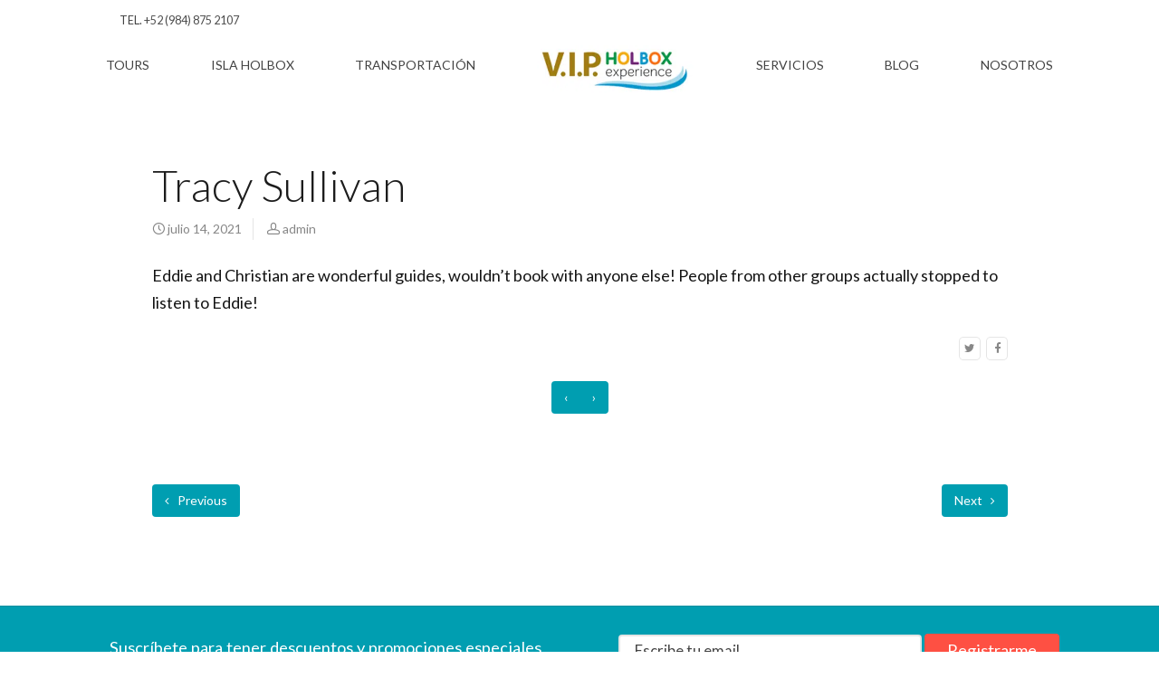

--- FILE ---
content_type: text/html; charset=UTF-8
request_url: https://www.vipholbox.com/oxy_testimonial/tracy-sullivan/
body_size: 24249
content:
<!DOCTYPE html>
<html lang="es-ES">
    <head><meta charset="UTF-8" /><script>if(navigator.userAgent.match(/MSIE|Internet Explorer/i)||navigator.userAgent.match(/Trident\/7\..*?rv:11/i)){var href=document.location.href;if(!href.match(/[?&]nowprocket/)){if(href.indexOf("?")==-1){if(href.indexOf("#")==-1){document.location.href=href+"?nowprocket=1"}else{document.location.href=href.replace("#","?nowprocket=1#")}}else{if(href.indexOf("#")==-1){document.location.href=href+"&nowprocket=1"}else{document.location.href=href.replace("#","&nowprocket=1#")}}}}</script><script>class RocketLazyLoadScripts{constructor(){this.v="1.2.4",this.triggerEvents=["keydown","mousedown","mousemove","touchmove","touchstart","touchend","wheel"],this.userEventHandler=this._triggerListener.bind(this),this.touchStartHandler=this._onTouchStart.bind(this),this.touchMoveHandler=this._onTouchMove.bind(this),this.touchEndHandler=this._onTouchEnd.bind(this),this.clickHandler=this._onClick.bind(this),this.interceptedClicks=[],window.addEventListener("pageshow",t=>{this.persisted=t.persisted}),window.addEventListener("DOMContentLoaded",()=>{this._preconnect3rdParties()}),this.delayedScripts={normal:[],async:[],defer:[]},this.trash=[],this.allJQueries=[]}_addUserInteractionListener(t){if(document.hidden){t._triggerListener();return}this.triggerEvents.forEach(e=>window.addEventListener(e,t.userEventHandler,{passive:!0})),window.addEventListener("touchstart",t.touchStartHandler,{passive:!0}),window.addEventListener("mousedown",t.touchStartHandler),document.addEventListener("visibilitychange",t.userEventHandler)}_removeUserInteractionListener(){this.triggerEvents.forEach(t=>window.removeEventListener(t,this.userEventHandler,{passive:!0})),document.removeEventListener("visibilitychange",this.userEventHandler)}_onTouchStart(t){"HTML"!==t.target.tagName&&(window.addEventListener("touchend",this.touchEndHandler),window.addEventListener("mouseup",this.touchEndHandler),window.addEventListener("touchmove",this.touchMoveHandler,{passive:!0}),window.addEventListener("mousemove",this.touchMoveHandler),t.target.addEventListener("click",this.clickHandler),this._renameDOMAttribute(t.target,"onclick","rocket-onclick"),this._pendingClickStarted())}_onTouchMove(t){window.removeEventListener("touchend",this.touchEndHandler),window.removeEventListener("mouseup",this.touchEndHandler),window.removeEventListener("touchmove",this.touchMoveHandler,{passive:!0}),window.removeEventListener("mousemove",this.touchMoveHandler),t.target.removeEventListener("click",this.clickHandler),this._renameDOMAttribute(t.target,"rocket-onclick","onclick"),this._pendingClickFinished()}_onTouchEnd(){window.removeEventListener("touchend",this.touchEndHandler),window.removeEventListener("mouseup",this.touchEndHandler),window.removeEventListener("touchmove",this.touchMoveHandler,{passive:!0}),window.removeEventListener("mousemove",this.touchMoveHandler)}_onClick(t){t.target.removeEventListener("click",this.clickHandler),this._renameDOMAttribute(t.target,"rocket-onclick","onclick"),this.interceptedClicks.push(t),t.preventDefault(),t.stopPropagation(),t.stopImmediatePropagation(),this._pendingClickFinished()}_replayClicks(){window.removeEventListener("touchstart",this.touchStartHandler,{passive:!0}),window.removeEventListener("mousedown",this.touchStartHandler),this.interceptedClicks.forEach(t=>{t.target.dispatchEvent(new MouseEvent("click",{view:t.view,bubbles:!0,cancelable:!0}))})}_waitForPendingClicks(){return new Promise(t=>{this._isClickPending?this._pendingClickFinished=t:t()})}_pendingClickStarted(){this._isClickPending=!0}_pendingClickFinished(){this._isClickPending=!1}_renameDOMAttribute(t,e,r){t.hasAttribute&&t.hasAttribute(e)&&(event.target.setAttribute(r,event.target.getAttribute(e)),event.target.removeAttribute(e))}_triggerListener(){this._removeUserInteractionListener(this),"loading"===document.readyState?document.addEventListener("DOMContentLoaded",this._loadEverythingNow.bind(this)):this._loadEverythingNow()}_preconnect3rdParties(){let t=[];document.querySelectorAll("script[type=rocketlazyloadscript][data-rocket-src]").forEach(e=>{let r=e.getAttribute("data-rocket-src");if(r&&0!==r.indexOf("data:")){0===r.indexOf("//")&&(r=location.protocol+r);try{let i=new URL(r).origin;i!==location.origin&&t.push({src:i,crossOrigin:e.crossOrigin||"module"===e.getAttribute("data-rocket-type")})}catch(n){}}}),t=[...new Map(t.map(t=>[JSON.stringify(t),t])).values()],this._batchInjectResourceHints(t,"preconnect")}async _loadEverythingNow(){this.lastBreath=Date.now(),this._delayEventListeners(),this._delayJQueryReady(this),this._handleDocumentWrite(),this._registerAllDelayedScripts(),this._preloadAllScripts(),await this._loadScriptsFromList(this.delayedScripts.normal),await this._loadScriptsFromList(this.delayedScripts.defer),await this._loadScriptsFromList(this.delayedScripts.async);try{await this._triggerDOMContentLoaded(),await this._pendingWebpackRequests(this),await this._triggerWindowLoad()}catch(t){console.error(t)}window.dispatchEvent(new Event("rocket-allScriptsLoaded")),this._waitForPendingClicks().then(()=>{this._replayClicks()}),this._emptyTrash()}_registerAllDelayedScripts(){document.querySelectorAll("script[type=rocketlazyloadscript]").forEach(t=>{t.hasAttribute("data-rocket-src")?t.hasAttribute("async")&&!1!==t.async?this.delayedScripts.async.push(t):t.hasAttribute("defer")&&!1!==t.defer||"module"===t.getAttribute("data-rocket-type")?this.delayedScripts.defer.push(t):this.delayedScripts.normal.push(t):this.delayedScripts.normal.push(t)})}async _transformScript(t){if(await this._littleBreath(),!0===t.noModule&&"noModule"in HTMLScriptElement.prototype){t.setAttribute("data-rocket-status","skipped");return}return new Promise(navigator.userAgent.indexOf("Firefox/")>0||""===navigator.vendor?e=>{let r=document.createElement("script");[...t.attributes].forEach(t=>{let e=t.nodeName;"type"!==e&&("data-rocket-type"===e&&(e="type"),"data-rocket-src"===e&&(e="src"),r.setAttribute(e,t.nodeValue))}),t.text&&(r.text=t.text),r.hasAttribute("src")?(r.addEventListener("load",e),r.addEventListener("error",e)):(r.text=t.text,e());try{t.parentNode.replaceChild(r,t)}catch(i){e()}}:e=>{function r(){t.setAttribute("data-rocket-status","failed"),e()}try{let i=t.getAttribute("data-rocket-type"),n=t.getAttribute("data-rocket-src");i?(t.type=i,t.removeAttribute("data-rocket-type")):t.removeAttribute("type"),t.addEventListener("load",function r(){t.setAttribute("data-rocket-status","executed"),e()}),t.addEventListener("error",r),n?(t.removeAttribute("data-rocket-src"),t.src=n):t.src="data:text/javascript;base64,"+window.btoa(unescape(encodeURIComponent(t.text)))}catch(s){r()}})}async _loadScriptsFromList(t){let e=t.shift();return e&&e.isConnected?(await this._transformScript(e),this._loadScriptsFromList(t)):Promise.resolve()}_preloadAllScripts(){this._batchInjectResourceHints([...this.delayedScripts.normal,...this.delayedScripts.defer,...this.delayedScripts.async],"preload")}_batchInjectResourceHints(t,e){var r=document.createDocumentFragment();t.forEach(t=>{let i=t.getAttribute&&t.getAttribute("data-rocket-src")||t.src;if(i){let n=document.createElement("link");n.href=i,n.rel=e,"preconnect"!==e&&(n.as="script"),t.getAttribute&&"module"===t.getAttribute("data-rocket-type")&&(n.crossOrigin=!0),t.crossOrigin&&(n.crossOrigin=t.crossOrigin),t.integrity&&(n.integrity=t.integrity),r.appendChild(n),this.trash.push(n)}}),document.head.appendChild(r)}_delayEventListeners(){let t={};function e(e,r){!function e(r){!t[r]&&(t[r]={originalFunctions:{add:r.addEventListener,remove:r.removeEventListener},eventsToRewrite:[]},r.addEventListener=function(){arguments[0]=i(arguments[0]),t[r].originalFunctions.add.apply(r,arguments)},r.removeEventListener=function(){arguments[0]=i(arguments[0]),t[r].originalFunctions.remove.apply(r,arguments)});function i(e){return t[r].eventsToRewrite.indexOf(e)>=0?"rocket-"+e:e}}(e),t[e].eventsToRewrite.push(r)}function r(t,e){let r=t[e];Object.defineProperty(t,e,{get:()=>r||function(){},set(i){t["rocket"+e]=r=i}})}e(document,"DOMContentLoaded"),e(window,"DOMContentLoaded"),e(window,"load"),e(window,"pageshow"),e(document,"readystatechange"),r(document,"onreadystatechange"),r(window,"onload"),r(window,"onpageshow")}_delayJQueryReady(t){let e;function r(t){return t.split(" ").map(t=>"load"===t||0===t.indexOf("load.")?"rocket-jquery-load":t).join(" ")}function i(i){if(i&&i.fn&&!t.allJQueries.includes(i)){i.fn.ready=i.fn.init.prototype.ready=function(e){return t.domReadyFired?e.bind(document)(i):document.addEventListener("rocket-DOMContentLoaded",()=>e.bind(document)(i)),i([])};let n=i.fn.on;i.fn.on=i.fn.init.prototype.on=function(){return this[0]===window&&("string"==typeof arguments[0]||arguments[0]instanceof String?arguments[0]=r(arguments[0]):"object"==typeof arguments[0]&&Object.keys(arguments[0]).forEach(t=>{let e=arguments[0][t];delete arguments[0][t],arguments[0][r(t)]=e})),n.apply(this,arguments),this},t.allJQueries.push(i)}e=i}i(window.jQuery),Object.defineProperty(window,"jQuery",{get:()=>e,set(t){i(t)}})}async _pendingWebpackRequests(t){let e=document.querySelector("script[data-webpack]");async function r(){return new Promise(t=>{e.addEventListener("load",t),e.addEventListener("error",t)})}e&&(await r(),await t._requestAnimFrame(),await t._pendingWebpackRequests(t))}async _triggerDOMContentLoaded(){this.domReadyFired=!0,await this._littleBreath(),document.dispatchEvent(new Event("rocket-DOMContentLoaded")),await this._littleBreath(),window.dispatchEvent(new Event("rocket-DOMContentLoaded")),await this._littleBreath(),document.dispatchEvent(new Event("rocket-readystatechange")),await this._littleBreath(),document.rocketonreadystatechange&&document.rocketonreadystatechange()}async _triggerWindowLoad(){await this._littleBreath(),window.dispatchEvent(new Event("rocket-load")),await this._littleBreath(),window.rocketonload&&window.rocketonload(),await this._littleBreath(),this.allJQueries.forEach(t=>t(window).trigger("rocket-jquery-load")),await this._littleBreath();let t=new Event("rocket-pageshow");t.persisted=this.persisted,window.dispatchEvent(t),await this._littleBreath(),window.rocketonpageshow&&window.rocketonpageshow({persisted:this.persisted})}_handleDocumentWrite(){let t=new Map;document.write=document.writeln=function(e){let r=document.currentScript;r||console.error("WPRocket unable to document.write this: "+e);let i=document.createRange(),n=r.parentElement,s=t.get(r);void 0===s&&(s=r.nextSibling,t.set(r,s));let a=document.createDocumentFragment();i.setStart(a,0),a.appendChild(i.createContextualFragment(e)),n.insertBefore(a,s)}}async _littleBreath(){Date.now()-this.lastBreath>45&&(await this._requestAnimFrame(),this.lastBreath=Date.now())}async _requestAnimFrame(){return document.hidden?new Promise(t=>setTimeout(t)):new Promise(t=>requestAnimationFrame(t))}_emptyTrash(){this.trash.forEach(t=>t.remove())}static run(){let t=new RocketLazyLoadScripts;t._addUserInteractionListener(t)}}RocketLazyLoadScripts.run();</script>
        
        <meta content="width=device-width, initial-scale=1.0" name="viewport">
        <link rel="pingback" href="https://www.vipholbox.com/xmlrpc.php" /><meta name='robots' content='index, follow, max-image-preview:large, max-snippet:-1, max-video-preview:-1' />

	<!-- This site is optimized with the Yoast SEO plugin v22.2 - https://yoast.com/wordpress/plugins/seo/ -->
	<title>Tracy Sullivan - VIP Holbox Experience</title>
	<link rel="canonical" href="https://www.vipholbox.com/oxy_testimonial/tracy-sullivan/" />
	<meta property="og:locale" content="es_ES" />
	<meta property="og:type" content="article" />
	<meta property="og:title" content="Tracy Sullivan - VIP Holbox Experience" />
	<meta property="og:description" content="Eddie and Christian are wonderful guides, wouldn’t book with anyone else! People from other groups actually stopped to listen to Eddie!" />
	<meta property="og:url" content="https://www.vipholbox.com/oxy_testimonial/tracy-sullivan/" />
	<meta property="og:site_name" content="VIP Holbox Experience" />
	<meta name="twitter:card" content="summary_large_image" />
	<script type="application/ld+json" class="yoast-schema-graph">{"@context":"https://schema.org","@graph":[{"@type":"WebPage","@id":"https://www.vipholbox.com/oxy_testimonial/tracy-sullivan/","url":"https://www.vipholbox.com/oxy_testimonial/tracy-sullivan/","name":"Tracy Sullivan - VIP Holbox Experience","isPartOf":{"@id":"https://www.vipholbox.com/#website"},"datePublished":"2021-07-14T23:25:57+00:00","dateModified":"2021-07-14T23:25:57+00:00","breadcrumb":{"@id":"https://www.vipholbox.com/oxy_testimonial/tracy-sullivan/#breadcrumb"},"inLanguage":"es","potentialAction":[{"@type":"ReadAction","target":["https://www.vipholbox.com/oxy_testimonial/tracy-sullivan/"]}]},{"@type":"BreadcrumbList","@id":"https://www.vipholbox.com/oxy_testimonial/tracy-sullivan/#breadcrumb","itemListElement":[{"@type":"ListItem","position":1,"name":"Testimonial","item":"https://www.vipholbox.com/oxy_testimonial/"},{"@type":"ListItem","position":2,"name":"Tracy Sullivan"}]},{"@type":"WebSite","@id":"https://www.vipholbox.com/#website","url":"https://www.vipholbox.com/","name":"VIP Holbox Experience","description":"Holbox Tours","potentialAction":[{"@type":"SearchAction","target":{"@type":"EntryPoint","urlTemplate":"https://www.vipholbox.com/?s={search_term_string}"},"query-input":"required name=search_term_string"}],"inLanguage":"es"}]}</script>
	<!-- / Yoast SEO plugin. -->


<link rel='dns-prefetch' href='//www.googletagmanager.com' />
<link rel='dns-prefetch' href='//fonts.googleapis.com' />
<link rel="alternate" type="application/rss+xml" title="VIP Holbox Experience &raquo; Feed" href="https://www.vipholbox.com/feed/" />
<link rel="alternate" type="application/rss+xml" title="VIP Holbox Experience &raquo; Feed de los comentarios" href="https://www.vipholbox.com/comments/feed/" />
<script type="rocketlazyloadscript" data-rocket-type="text/javascript">
/* <![CDATA[ */
window._wpemojiSettings = {"baseUrl":"https:\/\/s.w.org\/images\/core\/emoji\/14.0.0\/72x72\/","ext":".png","svgUrl":"https:\/\/s.w.org\/images\/core\/emoji\/14.0.0\/svg\/","svgExt":".svg","source":{"concatemoji":"https:\/\/www.vipholbox.com\/wp-includes\/js\/wp-emoji-release.min.js?ver=6.4.3"}};
/*! This file is auto-generated */
!function(i,n){var o,s,e;function c(e){try{var t={supportTests:e,timestamp:(new Date).valueOf()};sessionStorage.setItem(o,JSON.stringify(t))}catch(e){}}function p(e,t,n){e.clearRect(0,0,e.canvas.width,e.canvas.height),e.fillText(t,0,0);var t=new Uint32Array(e.getImageData(0,0,e.canvas.width,e.canvas.height).data),r=(e.clearRect(0,0,e.canvas.width,e.canvas.height),e.fillText(n,0,0),new Uint32Array(e.getImageData(0,0,e.canvas.width,e.canvas.height).data));return t.every(function(e,t){return e===r[t]})}function u(e,t,n){switch(t){case"flag":return n(e,"\ud83c\udff3\ufe0f\u200d\u26a7\ufe0f","\ud83c\udff3\ufe0f\u200b\u26a7\ufe0f")?!1:!n(e,"\ud83c\uddfa\ud83c\uddf3","\ud83c\uddfa\u200b\ud83c\uddf3")&&!n(e,"\ud83c\udff4\udb40\udc67\udb40\udc62\udb40\udc65\udb40\udc6e\udb40\udc67\udb40\udc7f","\ud83c\udff4\u200b\udb40\udc67\u200b\udb40\udc62\u200b\udb40\udc65\u200b\udb40\udc6e\u200b\udb40\udc67\u200b\udb40\udc7f");case"emoji":return!n(e,"\ud83e\udef1\ud83c\udffb\u200d\ud83e\udef2\ud83c\udfff","\ud83e\udef1\ud83c\udffb\u200b\ud83e\udef2\ud83c\udfff")}return!1}function f(e,t,n){var r="undefined"!=typeof WorkerGlobalScope&&self instanceof WorkerGlobalScope?new OffscreenCanvas(300,150):i.createElement("canvas"),a=r.getContext("2d",{willReadFrequently:!0}),o=(a.textBaseline="top",a.font="600 32px Arial",{});return e.forEach(function(e){o[e]=t(a,e,n)}),o}function t(e){var t=i.createElement("script");t.src=e,t.defer=!0,i.head.appendChild(t)}"undefined"!=typeof Promise&&(o="wpEmojiSettingsSupports",s=["flag","emoji"],n.supports={everything:!0,everythingExceptFlag:!0},e=new Promise(function(e){i.addEventListener("DOMContentLoaded",e,{once:!0})}),new Promise(function(t){var n=function(){try{var e=JSON.parse(sessionStorage.getItem(o));if("object"==typeof e&&"number"==typeof e.timestamp&&(new Date).valueOf()<e.timestamp+604800&&"object"==typeof e.supportTests)return e.supportTests}catch(e){}return null}();if(!n){if("undefined"!=typeof Worker&&"undefined"!=typeof OffscreenCanvas&&"undefined"!=typeof URL&&URL.createObjectURL&&"undefined"!=typeof Blob)try{var e="postMessage("+f.toString()+"("+[JSON.stringify(s),u.toString(),p.toString()].join(",")+"));",r=new Blob([e],{type:"text/javascript"}),a=new Worker(URL.createObjectURL(r),{name:"wpTestEmojiSupports"});return void(a.onmessage=function(e){c(n=e.data),a.terminate(),t(n)})}catch(e){}c(n=f(s,u,p))}t(n)}).then(function(e){for(var t in e)n.supports[t]=e[t],n.supports.everything=n.supports.everything&&n.supports[t],"flag"!==t&&(n.supports.everythingExceptFlag=n.supports.everythingExceptFlag&&n.supports[t]);n.supports.everythingExceptFlag=n.supports.everythingExceptFlag&&!n.supports.flag,n.DOMReady=!1,n.readyCallback=function(){n.DOMReady=!0}}).then(function(){return e}).then(function(){var e;n.supports.everything||(n.readyCallback(),(e=n.source||{}).concatemoji?t(e.concatemoji):e.wpemoji&&e.twemoji&&(t(e.twemoji),t(e.wpemoji)))}))}((window,document),window._wpemojiSettings);
/* ]]> */
</script>
<style id='wp-emoji-styles-inline-css' type='text/css'>

	img.wp-smiley, img.emoji {
		display: inline !important;
		border: none !important;
		box-shadow: none !important;
		height: 1em !important;
		width: 1em !important;
		margin: 0 0.07em !important;
		vertical-align: -0.1em !important;
		background: none !important;
		padding: 0 !important;
	}
</style>
<link rel='stylesheet' id='wp-block-library-css' href='https://www.vipholbox.com/wp-includes/css/dist/block-library/style.min.css?ver=6.4.3' type='text/css' media='all' />
<style id='classic-theme-styles-inline-css' type='text/css'>
/*! This file is auto-generated */
.wp-block-button__link{color:#fff;background-color:#32373c;border-radius:9999px;box-shadow:none;text-decoration:none;padding:calc(.667em + 2px) calc(1.333em + 2px);font-size:1.125em}.wp-block-file__button{background:#32373c;color:#fff;text-decoration:none}
</style>
<style id='global-styles-inline-css' type='text/css'>
body{--wp--preset--color--black: #000000;--wp--preset--color--cyan-bluish-gray: #abb8c3;--wp--preset--color--white: #ffffff;--wp--preset--color--pale-pink: #f78da7;--wp--preset--color--vivid-red: #cf2e2e;--wp--preset--color--luminous-vivid-orange: #ff6900;--wp--preset--color--luminous-vivid-amber: #fcb900;--wp--preset--color--light-green-cyan: #7bdcb5;--wp--preset--color--vivid-green-cyan: #00d084;--wp--preset--color--pale-cyan-blue: #8ed1fc;--wp--preset--color--vivid-cyan-blue: #0693e3;--wp--preset--color--vivid-purple: #9b51e0;--wp--preset--gradient--vivid-cyan-blue-to-vivid-purple: linear-gradient(135deg,rgba(6,147,227,1) 0%,rgb(155,81,224) 100%);--wp--preset--gradient--light-green-cyan-to-vivid-green-cyan: linear-gradient(135deg,rgb(122,220,180) 0%,rgb(0,208,130) 100%);--wp--preset--gradient--luminous-vivid-amber-to-luminous-vivid-orange: linear-gradient(135deg,rgba(252,185,0,1) 0%,rgba(255,105,0,1) 100%);--wp--preset--gradient--luminous-vivid-orange-to-vivid-red: linear-gradient(135deg,rgba(255,105,0,1) 0%,rgb(207,46,46) 100%);--wp--preset--gradient--very-light-gray-to-cyan-bluish-gray: linear-gradient(135deg,rgb(238,238,238) 0%,rgb(169,184,195) 100%);--wp--preset--gradient--cool-to-warm-spectrum: linear-gradient(135deg,rgb(74,234,220) 0%,rgb(151,120,209) 20%,rgb(207,42,186) 40%,rgb(238,44,130) 60%,rgb(251,105,98) 80%,rgb(254,248,76) 100%);--wp--preset--gradient--blush-light-purple: linear-gradient(135deg,rgb(255,206,236) 0%,rgb(152,150,240) 100%);--wp--preset--gradient--blush-bordeaux: linear-gradient(135deg,rgb(254,205,165) 0%,rgb(254,45,45) 50%,rgb(107,0,62) 100%);--wp--preset--gradient--luminous-dusk: linear-gradient(135deg,rgb(255,203,112) 0%,rgb(199,81,192) 50%,rgb(65,88,208) 100%);--wp--preset--gradient--pale-ocean: linear-gradient(135deg,rgb(255,245,203) 0%,rgb(182,227,212) 50%,rgb(51,167,181) 100%);--wp--preset--gradient--electric-grass: linear-gradient(135deg,rgb(202,248,128) 0%,rgb(113,206,126) 100%);--wp--preset--gradient--midnight: linear-gradient(135deg,rgb(2,3,129) 0%,rgb(40,116,252) 100%);--wp--preset--font-size--small: 13px;--wp--preset--font-size--medium: 20px;--wp--preset--font-size--large: 36px;--wp--preset--font-size--x-large: 42px;--wp--preset--spacing--20: 0.44rem;--wp--preset--spacing--30: 0.67rem;--wp--preset--spacing--40: 1rem;--wp--preset--spacing--50: 1.5rem;--wp--preset--spacing--60: 2.25rem;--wp--preset--spacing--70: 3.38rem;--wp--preset--spacing--80: 5.06rem;--wp--preset--shadow--natural: 6px 6px 9px rgba(0, 0, 0, 0.2);--wp--preset--shadow--deep: 12px 12px 50px rgba(0, 0, 0, 0.4);--wp--preset--shadow--sharp: 6px 6px 0px rgba(0, 0, 0, 0.2);--wp--preset--shadow--outlined: 6px 6px 0px -3px rgba(255, 255, 255, 1), 6px 6px rgba(0, 0, 0, 1);--wp--preset--shadow--crisp: 6px 6px 0px rgba(0, 0, 0, 1);}:where(.is-layout-flex){gap: 0.5em;}:where(.is-layout-grid){gap: 0.5em;}body .is-layout-flow > .alignleft{float: left;margin-inline-start: 0;margin-inline-end: 2em;}body .is-layout-flow > .alignright{float: right;margin-inline-start: 2em;margin-inline-end: 0;}body .is-layout-flow > .aligncenter{margin-left: auto !important;margin-right: auto !important;}body .is-layout-constrained > .alignleft{float: left;margin-inline-start: 0;margin-inline-end: 2em;}body .is-layout-constrained > .alignright{float: right;margin-inline-start: 2em;margin-inline-end: 0;}body .is-layout-constrained > .aligncenter{margin-left: auto !important;margin-right: auto !important;}body .is-layout-constrained > :where(:not(.alignleft):not(.alignright):not(.alignfull)){max-width: var(--wp--style--global--content-size);margin-left: auto !important;margin-right: auto !important;}body .is-layout-constrained > .alignwide{max-width: var(--wp--style--global--wide-size);}body .is-layout-flex{display: flex;}body .is-layout-flex{flex-wrap: wrap;align-items: center;}body .is-layout-flex > *{margin: 0;}body .is-layout-grid{display: grid;}body .is-layout-grid > *{margin: 0;}:where(.wp-block-columns.is-layout-flex){gap: 2em;}:where(.wp-block-columns.is-layout-grid){gap: 2em;}:where(.wp-block-post-template.is-layout-flex){gap: 1.25em;}:where(.wp-block-post-template.is-layout-grid){gap: 1.25em;}.has-black-color{color: var(--wp--preset--color--black) !important;}.has-cyan-bluish-gray-color{color: var(--wp--preset--color--cyan-bluish-gray) !important;}.has-white-color{color: var(--wp--preset--color--white) !important;}.has-pale-pink-color{color: var(--wp--preset--color--pale-pink) !important;}.has-vivid-red-color{color: var(--wp--preset--color--vivid-red) !important;}.has-luminous-vivid-orange-color{color: var(--wp--preset--color--luminous-vivid-orange) !important;}.has-luminous-vivid-amber-color{color: var(--wp--preset--color--luminous-vivid-amber) !important;}.has-light-green-cyan-color{color: var(--wp--preset--color--light-green-cyan) !important;}.has-vivid-green-cyan-color{color: var(--wp--preset--color--vivid-green-cyan) !important;}.has-pale-cyan-blue-color{color: var(--wp--preset--color--pale-cyan-blue) !important;}.has-vivid-cyan-blue-color{color: var(--wp--preset--color--vivid-cyan-blue) !important;}.has-vivid-purple-color{color: var(--wp--preset--color--vivid-purple) !important;}.has-black-background-color{background-color: var(--wp--preset--color--black) !important;}.has-cyan-bluish-gray-background-color{background-color: var(--wp--preset--color--cyan-bluish-gray) !important;}.has-white-background-color{background-color: var(--wp--preset--color--white) !important;}.has-pale-pink-background-color{background-color: var(--wp--preset--color--pale-pink) !important;}.has-vivid-red-background-color{background-color: var(--wp--preset--color--vivid-red) !important;}.has-luminous-vivid-orange-background-color{background-color: var(--wp--preset--color--luminous-vivid-orange) !important;}.has-luminous-vivid-amber-background-color{background-color: var(--wp--preset--color--luminous-vivid-amber) !important;}.has-light-green-cyan-background-color{background-color: var(--wp--preset--color--light-green-cyan) !important;}.has-vivid-green-cyan-background-color{background-color: var(--wp--preset--color--vivid-green-cyan) !important;}.has-pale-cyan-blue-background-color{background-color: var(--wp--preset--color--pale-cyan-blue) !important;}.has-vivid-cyan-blue-background-color{background-color: var(--wp--preset--color--vivid-cyan-blue) !important;}.has-vivid-purple-background-color{background-color: var(--wp--preset--color--vivid-purple) !important;}.has-black-border-color{border-color: var(--wp--preset--color--black) !important;}.has-cyan-bluish-gray-border-color{border-color: var(--wp--preset--color--cyan-bluish-gray) !important;}.has-white-border-color{border-color: var(--wp--preset--color--white) !important;}.has-pale-pink-border-color{border-color: var(--wp--preset--color--pale-pink) !important;}.has-vivid-red-border-color{border-color: var(--wp--preset--color--vivid-red) !important;}.has-luminous-vivid-orange-border-color{border-color: var(--wp--preset--color--luminous-vivid-orange) !important;}.has-luminous-vivid-amber-border-color{border-color: var(--wp--preset--color--luminous-vivid-amber) !important;}.has-light-green-cyan-border-color{border-color: var(--wp--preset--color--light-green-cyan) !important;}.has-vivid-green-cyan-border-color{border-color: var(--wp--preset--color--vivid-green-cyan) !important;}.has-pale-cyan-blue-border-color{border-color: var(--wp--preset--color--pale-cyan-blue) !important;}.has-vivid-cyan-blue-border-color{border-color: var(--wp--preset--color--vivid-cyan-blue) !important;}.has-vivid-purple-border-color{border-color: var(--wp--preset--color--vivid-purple) !important;}.has-vivid-cyan-blue-to-vivid-purple-gradient-background{background: var(--wp--preset--gradient--vivid-cyan-blue-to-vivid-purple) !important;}.has-light-green-cyan-to-vivid-green-cyan-gradient-background{background: var(--wp--preset--gradient--light-green-cyan-to-vivid-green-cyan) !important;}.has-luminous-vivid-amber-to-luminous-vivid-orange-gradient-background{background: var(--wp--preset--gradient--luminous-vivid-amber-to-luminous-vivid-orange) !important;}.has-luminous-vivid-orange-to-vivid-red-gradient-background{background: var(--wp--preset--gradient--luminous-vivid-orange-to-vivid-red) !important;}.has-very-light-gray-to-cyan-bluish-gray-gradient-background{background: var(--wp--preset--gradient--very-light-gray-to-cyan-bluish-gray) !important;}.has-cool-to-warm-spectrum-gradient-background{background: var(--wp--preset--gradient--cool-to-warm-spectrum) !important;}.has-blush-light-purple-gradient-background{background: var(--wp--preset--gradient--blush-light-purple) !important;}.has-blush-bordeaux-gradient-background{background: var(--wp--preset--gradient--blush-bordeaux) !important;}.has-luminous-dusk-gradient-background{background: var(--wp--preset--gradient--luminous-dusk) !important;}.has-pale-ocean-gradient-background{background: var(--wp--preset--gradient--pale-ocean) !important;}.has-electric-grass-gradient-background{background: var(--wp--preset--gradient--electric-grass) !important;}.has-midnight-gradient-background{background: var(--wp--preset--gradient--midnight) !important;}.has-small-font-size{font-size: var(--wp--preset--font-size--small) !important;}.has-medium-font-size{font-size: var(--wp--preset--font-size--medium) !important;}.has-large-font-size{font-size: var(--wp--preset--font-size--large) !important;}.has-x-large-font-size{font-size: var(--wp--preset--font-size--x-large) !important;}
.wp-block-navigation a:where(:not(.wp-element-button)){color: inherit;}
:where(.wp-block-post-template.is-layout-flex){gap: 1.25em;}:where(.wp-block-post-template.is-layout-grid){gap: 1.25em;}
:where(.wp-block-columns.is-layout-flex){gap: 2em;}:where(.wp-block-columns.is-layout-grid){gap: 2em;}
.wp-block-pullquote{font-size: 1.5em;line-height: 1.6;}
</style>
<link data-minify="1" rel='stylesheet' id='rs-plugin-settings-css' href='https://www.vipholbox.com/wp-content/cache/min/1/wp-content/plugins/revslider/public/assets/css/rs6.css?ver=1717683803' type='text/css' media='all' />
<style id='rs-plugin-settings-inline-css' type='text/css'>
#rs-demo-id {}
</style>
<link rel='stylesheet' id='wpml-legacy-horizontal-list-0-css' href='https://www.vipholbox.com/wp-content/plugins/sitepress-multilingual-cms/templates/language-switchers/legacy-list-horizontal/style.min.css?ver=1' type='text/css' media='all' />
<link rel='stylesheet' id='wp-components-css' href='https://www.vipholbox.com/wp-includes/css/dist/components/style.min.css?ver=6.4.3' type='text/css' media='all' />
<link data-minify="1" rel='stylesheet' id='godaddy-styles-css' href='https://www.vipholbox.com/wp-content/cache/min/1/wp-content/plugins/coblocks/includes/Dependencies/GoDaddy/Styles/build/latest.css?ver=1717683803' type='text/css' media='all' />
<link rel='stylesheet' id='mediaelement-css' href='https://www.vipholbox.com/wp-content/cache/background-css/www.vipholbox.com/wp-includes/js/mediaelement/mediaelementplayer-legacy.min.css?ver=4.2.17&wpr_t=1767975894' type='text/css' media='all' />
<link rel='stylesheet' id='wp-mediaelement-css' href='https://www.vipholbox.com/wp-includes/js/mediaelement/wp-mediaelement.min.css?ver=6.4.3' type='text/css' media='all' />
<link data-minify="1" rel='stylesheet' id='lambda-bootstrap-css' href='https://www.vipholbox.com/wp-content/cache/min/1/wp-content/themes/lambda/assets/css/bootstrap.min.css?ver=1717683804' type='text/css' media='all' />
<link data-minify="1" rel='stylesheet' id='lambda-theme-css' href='https://www.vipholbox.com/wp-content/cache/min/1/wp-content/themes/lambda/assets/css/theme.min.css?ver=1717683804' type='text/css' media='all' />
<link data-minify="1" rel='stylesheet' id='lambda-child-theme-css' href='https://www.vipholbox.com/wp-content/cache/min/1/wp-content/themes/lambda-child-theme/style.css?ver=1717683805' type='text/css' media='all' />
<link rel='stylesheet' id='google-fonts-css' href='https://fonts.googleapis.com/css2?family=Kaushan+Script&#038;display=swap&#038;ver=6.4.3' type='text/css' media='all' />
<link data-minify="1" rel='stylesheet' id='lambda-vc-frontend-css' href='https://www.vipholbox.com/wp-content/cache/min/1/wp-content/themes/lambda/inc/assets/stylesheets/visual-composer/vc-frontend.css?ver=1717683805' type='text/css' media='all' />
<link data-minify="1" rel='stylesheet' id='lambda-theme-stack-css' href='https://www.vipholbox.com/wp-content/cache/min/1/wp-content/uploads/lambda/stack-53.css?ver=1717683805' type='text/css' media='all' />
<script type="rocketlazyloadscript" data-rocket-type="text/javascript" data-rocket-src="https://www.vipholbox.com/wp-includes/js/jquery/jquery.min.js?ver=3.7.1" id="jquery-core-js" defer></script>
<script type="rocketlazyloadscript" data-rocket-type="text/javascript" data-rocket-src="https://www.vipholbox.com/wp-includes/js/jquery/jquery-migrate.min.js?ver=3.4.1" id="jquery-migrate-js" defer></script>
<script type="rocketlazyloadscript" data-rocket-type="text/javascript" data-rocket-src="https://www.vipholbox.com/wp-content/plugins/revslider/public/assets/js/rbtools.min.js?ver=6.4.8" id="tp-tools-js" defer></script>
<script type="rocketlazyloadscript" data-rocket-type="text/javascript" data-rocket-src="https://www.vipholbox.com/wp-content/plugins/revslider/public/assets/js/rs6.min.js?ver=6.4.11" id="revmin-js" defer></script>

<!-- Fragmento de código de Google Analytics añadido por Site Kit -->
<script type="rocketlazyloadscript" data-rocket-type="text/javascript" data-rocket-src="https://www.googletagmanager.com/gtag/js?id=GT-TWQTMGW" id="google_gtagjs-js" async></script>
<script type="rocketlazyloadscript" data-rocket-type="text/javascript" id="google_gtagjs-js-after">
/* <![CDATA[ */
window.dataLayer = window.dataLayer || [];function gtag(){dataLayer.push(arguments);}
gtag('set', 'linker', {"domains":["www.vipholbox.com"]} );
gtag("js", new Date());
gtag("set", "developer_id.dZTNiMT", true);
gtag("config", "GT-TWQTMGW");
gtag("config", "AW-11408299486");
/* ]]> */
</script>

<!-- Final del fragmento de código de Google Analytics añadido por Site Kit -->
<link rel="https://api.w.org/" href="https://www.vipholbox.com/wp-json/" /><link rel="EditURI" type="application/rsd+xml" title="RSD" href="https://www.vipholbox.com/xmlrpc.php?rsd" />
<meta name="generator" content="WordPress 6.4.3" />
<link rel='shortlink' href='https://www.vipholbox.com/?p=134' />
<link rel="alternate" type="application/json+oembed" href="https://www.vipholbox.com/wp-json/oembed/1.0/embed?url=https%3A%2F%2Fwww.vipholbox.com%2Foxy_testimonial%2Ftracy-sullivan%2F" />
<link rel="alternate" type="text/xml+oembed" href="https://www.vipholbox.com/wp-json/oembed/1.0/embed?url=https%3A%2F%2Fwww.vipholbox.com%2Foxy_testimonial%2Ftracy-sullivan%2F&#038;format=xml" />
<meta name="generator" content="WPML ver:4.6.8 stt:1,4,3,2;" />
<meta name="generator" content="Site Kit by Google 1.121.0" /><meta name="generator" content="Powered by WPBakery Page Builder - drag and drop page builder for WordPress."/>

<!-- Fragmento de código de Google Tag Manager añadido por Site Kit -->
<script type="rocketlazyloadscript" data-rocket-type="text/javascript">
/* <![CDATA[ */

			( function( w, d, s, l, i ) {
				w[l] = w[l] || [];
				w[l].push( {'gtm.start': new Date().getTime(), event: 'gtm.js'} );
				var f = d.getElementsByTagName( s )[0],
					j = d.createElement( s ), dl = l != 'dataLayer' ? '&l=' + l : '';
				j.async = true;
				j.src = 'https://www.googletagmanager.com/gtm.js?id=' + i + dl;
				f.parentNode.insertBefore( j, f );
			} )( window, document, 'script', 'dataLayer', 'GTM-PLH27PD4' );
			
/* ]]> */
</script>

<!-- Final del fragmento de código de Google Tag Manager añadido por Site Kit -->
<meta name="generator" content="Powered by Slider Revolution 6.4.11 - responsive, Mobile-Friendly Slider Plugin for WordPress with comfortable drag and drop interface." />
<link rel="icon" href="https://www.vipholbox.com/wp-content/uploads/2021/07/cropped-favicon-holbox-32x32.jpg" sizes="32x32" />
<link rel="icon" href="https://www.vipholbox.com/wp-content/uploads/2021/07/cropped-favicon-holbox-192x192.jpg" sizes="192x192" />
<link rel="apple-touch-icon" href="https://www.vipholbox.com/wp-content/uploads/2021/07/cropped-favicon-holbox-180x180.jpg" />
<meta name="msapplication-TileImage" content="https://www.vipholbox.com/wp-content/uploads/2021/07/cropped-favicon-holbox-270x270.jpg" />
<script type="rocketlazyloadscript" data-rocket-type="text/javascript">function setREVStartSize(e){
			//window.requestAnimationFrame(function() {				 
				window.RSIW = window.RSIW===undefined ? window.innerWidth : window.RSIW;	
				window.RSIH = window.RSIH===undefined ? window.innerHeight : window.RSIH;	
				try {								
					var pw = document.getElementById(e.c).parentNode.offsetWidth,
						newh;
					pw = pw===0 || isNaN(pw) ? window.RSIW : pw;
					e.tabw = e.tabw===undefined ? 0 : parseInt(e.tabw);
					e.thumbw = e.thumbw===undefined ? 0 : parseInt(e.thumbw);
					e.tabh = e.tabh===undefined ? 0 : parseInt(e.tabh);
					e.thumbh = e.thumbh===undefined ? 0 : parseInt(e.thumbh);
					e.tabhide = e.tabhide===undefined ? 0 : parseInt(e.tabhide);
					e.thumbhide = e.thumbhide===undefined ? 0 : parseInt(e.thumbhide);
					e.mh = e.mh===undefined || e.mh=="" || e.mh==="auto" ? 0 : parseInt(e.mh,0);		
					if(e.layout==="fullscreen" || e.l==="fullscreen") 						
						newh = Math.max(e.mh,window.RSIH);					
					else{					
						e.gw = Array.isArray(e.gw) ? e.gw : [e.gw];
						for (var i in e.rl) if (e.gw[i]===undefined || e.gw[i]===0) e.gw[i] = e.gw[i-1];					
						e.gh = e.el===undefined || e.el==="" || (Array.isArray(e.el) && e.el.length==0)? e.gh : e.el;
						e.gh = Array.isArray(e.gh) ? e.gh : [e.gh];
						for (var i in e.rl) if (e.gh[i]===undefined || e.gh[i]===0) e.gh[i] = e.gh[i-1];
											
						var nl = new Array(e.rl.length),
							ix = 0,						
							sl;					
						e.tabw = e.tabhide>=pw ? 0 : e.tabw;
						e.thumbw = e.thumbhide>=pw ? 0 : e.thumbw;
						e.tabh = e.tabhide>=pw ? 0 : e.tabh;
						e.thumbh = e.thumbhide>=pw ? 0 : e.thumbh;					
						for (var i in e.rl) nl[i] = e.rl[i]<window.RSIW ? 0 : e.rl[i];
						sl = nl[0];									
						for (var i in nl) if (sl>nl[i] && nl[i]>0) { sl = nl[i]; ix=i;}															
						var m = pw>(e.gw[ix]+e.tabw+e.thumbw) ? 1 : (pw-(e.tabw+e.thumbw)) / (e.gw[ix]);					
						newh =  (e.gh[ix] * m) + (e.tabh + e.thumbh);
					}				
					if(window.rs_init_css===undefined) window.rs_init_css = document.head.appendChild(document.createElement("style"));					
					document.getElementById(e.c).height = newh+"px";
					window.rs_init_css.innerHTML += "#"+e.c+"_wrapper { height: "+newh+"px }";				
				} catch(e){
					console.log("Failure at Presize of Slider:" + e)
				}					   
			//});
		  };</script>
<link href="//fonts.googleapis.com/css?family=Lato:100,300,400,700,900&amp;subset=latin" rel="stylesheet" type="text/css"><style type="text/css" media="screen">#okapi-wasb-button {
    opacity: 0;
}</style><script type="rocketlazyloadscript" data-rocket-type="text/javascript">window.addEventListener('DOMContentLoaded', function() {jQuery(document).ready(function($) {
window.setTimeout(  
    function() {  
         $('#okapi-wasb-button').css('opacity', '1'); 
    },  
    4000
);
}); // Esto cierra el jQuery principal
});</script><noscript><style> .wpb_animate_when_almost_visible { opacity: 1; }</style></noscript><noscript><style id="rocket-lazyload-nojs-css">.rll-youtube-player, [data-lazy-src]{display:none !important;}</style></noscript>    <style id="wpr-lazyload-bg"></style><style id="wpr-lazyload-bg-exclusion"></style>
<noscript>
<style id="wpr-lazyload-bg-nostyle">:root{--wpr-bg-9b960b0c-2ba3-40e1-b23d-1c7c1e8f14a5: url('../../../../../../../wp-includes/js/mediaelement/mejs-controls.svg');}:root{--wpr-bg-adf09fe1-eadb-4eb9-82f1-20fe71914fca: url('../../../../../../../wp-includes/js/mediaelement/mejs-controls.svg');}:root{--wpr-bg-0c6364db-9207-409e-b6c2-1f17b8307354: url('../../../../../../../wp-includes/js/mediaelement/mejs-controls.svg');}:root{--wpr-bg-8aa907b6-f4fd-4d86-adb6-556f39077d8e: url('../../../../../../../../../../../../plugins/js_composer/assets/vc/alert.png');}:root{--wpr-bg-34005095-f38e-4019-b795-fc92bc8331c4: url('../../../../../../../../../../../../plugins/js_composer/assets/vc/info.png');}:root{--wpr-bg-90b33aa2-c01d-4aef-98d1-1094baea5e40: url('../../../../../../../../../../../../plugins/js_composer/assets/vc/tick.png');}:root{--wpr-bg-88e4a60e-16f3-4491-b749-61da5442ed13: url('../../../../../../../../../../../../plugins/js_composer/assets/vc/exclamation.png');}:root{--wpr-bg-1700e0e7-1874-4fa2-b5f6-b3d2a1268f6a: url('../../../../../../../../../../../../plugins/js_composer/assets/images/icons/address-book.png');}:root{--wpr-bg-4b9d3a4e-5940-44da-a6cb-4019b46f95d9: url('../../../../../../../../../../../../plugins/js_composer/assets/images/icons/alarm-clock.png');}:root{--wpr-bg-05b17563-855c-4598-814e-d1b12ddadf48: url('../../../../../../../../../../../../plugins/js_composer/assets/images/icons/anchor.png');}:root{--wpr-bg-3ba9e8b9-ebef-4e41-8f85-801262f5ca28: url('../../../../../../../../../../../../plugins/js_composer/assets/images/icons/application-image.png');}:root{--wpr-bg-459652fe-b620-4a30-b10f-d6549d023e33: url('../../../../../../../../../../../../plugins/js_composer/assets/images/icons/arrow.png');}:root{--wpr-bg-9cfde101-8957-4fa2-980d-83746779b82a: url('../../../../../../../../../../../../plugins/js_composer/assets/images/icons/asterisk.png');}:root{--wpr-bg-a6ce3d3e-9da5-4d85-b4c1-cc1eaf73862c: url('../../../../../../../../../../../../plugins/js_composer/assets/images/icons/auction-hammer.png');}:root{--wpr-bg-cfac166b-a579-492f-8548-a55717f91487: url('../../../../../../../../../../../../plugins/js_composer/assets/images/icons/balloon.png');}:root{--wpr-bg-5af9ee9f-8946-4d17-bf85-c9381707f930: url('../../../../../../../../../../../../plugins/js_composer/assets/images/icons/balloon-buzz.png');}:root{--wpr-bg-6beeae16-09da-4192-8ff0-b2bd19455dff: url('../../../../../../../../../../../../plugins/js_composer/assets/images/icons/balloon-facebook.png');}:root{--wpr-bg-19e143d6-bc31-4d91-bc6a-75194eae4825: url('../../../../../../../../../../../../plugins/js_composer/assets/images/icons/balloon-twitter.png');}:root{--wpr-bg-c0323404-5443-45c2-bd1a-b53ecb392b05: url('../../../../../../../../../../../../plugins/js_composer/assets/images/icons/battery-full.png');}:root{--wpr-bg-2858e694-8fb5-439d-bdb0-6620dc5baf86: url('../../../../../../../../../../../../plugins/js_composer/assets/images/icons/binocular.png');}:root{--wpr-bg-7c8a2292-85be-4535-b54e-eeb5d2acee54: url('../../../../../../../../../../../../plugins/js_composer/assets/images/icons/blue-document-excel.png');}:root{--wpr-bg-74c66eef-7c1e-4c5f-818e-5475e924256a: url('../../../../../../../../../../../../plugins/js_composer/assets/images/icons/blue-document-image.png');}:root{--wpr-bg-961c66b7-13ed-4f73-91c1-8826549859b7: url('../../../../../../../../../../../../plugins/js_composer/assets/images/icons/blue-document-music.png');}:root{--wpr-bg-35b81a1b-c970-407f-91ac-6f66bdf5b3c6: url('../../../../../../../../../../../../plugins/js_composer/assets/images/icons/blue-document-office.png');}:root{--wpr-bg-e04e8ea3-964f-402a-9a0f-86bdcf379a76: url('../../../../../../../../../../../../plugins/js_composer/assets/images/icons/blue-document-pdf.png');}:root{--wpr-bg-8d9eed91-4510-4c62-83bc-d59cb8451e94: url('../../../../../../../../../../../../plugins/js_composer/assets/images/icons/blue-document-powerpoint.png');}:root{--wpr-bg-b14ae012-0a30-418e-99cd-dc8fffc29895: url('../../../../../../../../../../../../plugins/js_composer/assets/images/icons/blue-document-word.png');}:root{--wpr-bg-4df0d0bd-4ee8-4417-8cc7-d4d042c4f398: url('../../../../../../../../../../../../plugins/js_composer/assets/images/icons/bookmark.png');}:root{--wpr-bg-0df7c77b-4ed3-4a9d-92f1-4a20cf297598: url('../../../../../../../../../../../../plugins/js_composer/assets/images/icons/camcorder.png');}:root{--wpr-bg-255a9498-deea-4123-a2ca-e545ddb1ef4c: url('../../../../../../../../../../../../plugins/js_composer/assets/images/icons/camera.png');}:root{--wpr-bg-1b971387-9561-4f6e-9b73-6a43aa6e58d8: url('../../../../../../../../../../../../plugins/js_composer/assets/images/icons/chart.png');}:root{--wpr-bg-1a6af564-7c05-49eb-86f5-8b2af49837ea: url('../../../../../../../../../../../../plugins/js_composer/assets/images/icons/chart-pie.png');}:root{--wpr-bg-bbb7dd77-17dd-47a6-bd12-8a06a666fdf1: url('../../../../../../../../../../../../plugins/js_composer/assets/images/icons/clock.png');}:root{--wpr-bg-3696e35e-8be1-4079-abbb-2f8dffd1c1ae: url('../../../../../../../../../../../../plugins/js_composer/assets/images/icons/control.png');}:root{--wpr-bg-c90f5cc6-0315-4788-b03b-5dc839f3f71c: url('../../../../../../../../../../../../plugins/js_composer/assets/images/icons/fire.png');}:root{--wpr-bg-9c800430-d244-47e5-9c21-3e45110daa03: url('../../../../../../../../../../../../plugins/js_composer/assets/images/icons/heart.png');}:root{--wpr-bg-836b5612-9813-43f1-ac93-a26a127c96c0: url('../../../../../../../../../../../../plugins/js_composer/assets/images/icons/mail.png');}:root{--wpr-bg-63fd7ead-430f-4bb1-8f35-623e7d57be89: url('../../../../../../../../../../../../plugins/js_composer/assets/images/icons/plus-shield.png');}:root{--wpr-bg-a7e9753b-6cc6-42a2-8e8f-08f59c5a0647: url('../../../../../../../../../../../../plugins/js_composer/assets/images/icons/video.png');}</style>
</noscript>
<script type="application/javascript">const rocket_pairs = [{"selector":".mejs-overlay-button","style":":root{--wpr-bg-9b960b0c-2ba3-40e1-b23d-1c7c1e8f14a5: url('..\/..\/..\/..\/..\/..\/..\/wp-includes\/js\/mediaelement\/mejs-controls.svg');}","hash":"9b960b0c-2ba3-40e1-b23d-1c7c1e8f14a5"},{"selector":".mejs-overlay-loading-bg-img","style":":root{--wpr-bg-adf09fe1-eadb-4eb9-82f1-20fe71914fca: url('..\/..\/..\/..\/..\/..\/..\/wp-includes\/js\/mediaelement\/mejs-controls.svg');}","hash":"adf09fe1-eadb-4eb9-82f1-20fe71914fca"},{"selector":".mejs-button>button","style":":root{--wpr-bg-0c6364db-9207-409e-b6c2-1f17b8307354: url('..\/..\/..\/..\/..\/..\/..\/wp-includes\/js\/mediaelement\/mejs-controls.svg');}","hash":"0c6364db-9207-409e-b6c2-1f17b8307354"},{"selector":".vc_pixel_icon-alert","style":":root{--wpr-bg-8aa907b6-f4fd-4d86-adb6-556f39077d8e: url('..\/..\/..\/..\/..\/..\/..\/..\/..\/..\/..\/..\/plugins\/js_composer\/assets\/vc\/alert.png');}","hash":"8aa907b6-f4fd-4d86-adb6-556f39077d8e"},{"selector":".vc_pixel_icon-info","style":":root{--wpr-bg-34005095-f38e-4019-b795-fc92bc8331c4: url('..\/..\/..\/..\/..\/..\/..\/..\/..\/..\/..\/..\/plugins\/js_composer\/assets\/vc\/info.png');}","hash":"34005095-f38e-4019-b795-fc92bc8331c4"},{"selector":".vc_pixel_icon-tick","style":":root{--wpr-bg-90b33aa2-c01d-4aef-98d1-1094baea5e40: url('..\/..\/..\/..\/..\/..\/..\/..\/..\/..\/..\/..\/plugins\/js_composer\/assets\/vc\/tick.png');}","hash":"90b33aa2-c01d-4aef-98d1-1094baea5e40"},{"selector":".vc_pixel_icon-explanation","style":":root{--wpr-bg-88e4a60e-16f3-4491-b749-61da5442ed13: url('..\/..\/..\/..\/..\/..\/..\/..\/..\/..\/..\/..\/plugins\/js_composer\/assets\/vc\/exclamation.png');}","hash":"88e4a60e-16f3-4491-b749-61da5442ed13"},{"selector":".vc_pixel_icon-address_book","style":":root{--wpr-bg-1700e0e7-1874-4fa2-b5f6-b3d2a1268f6a: url('..\/..\/..\/..\/..\/..\/..\/..\/..\/..\/..\/..\/plugins\/js_composer\/assets\/images\/icons\/address-book.png');}","hash":"1700e0e7-1874-4fa2-b5f6-b3d2a1268f6a"},{"selector":".vc_pixel_icon-alarm_clock","style":":root{--wpr-bg-4b9d3a4e-5940-44da-a6cb-4019b46f95d9: url('..\/..\/..\/..\/..\/..\/..\/..\/..\/..\/..\/..\/plugins\/js_composer\/assets\/images\/icons\/alarm-clock.png');}","hash":"4b9d3a4e-5940-44da-a6cb-4019b46f95d9"},{"selector":".vc_pixel_icon-anchor","style":":root{--wpr-bg-05b17563-855c-4598-814e-d1b12ddadf48: url('..\/..\/..\/..\/..\/..\/..\/..\/..\/..\/..\/..\/plugins\/js_composer\/assets\/images\/icons\/anchor.png');}","hash":"05b17563-855c-4598-814e-d1b12ddadf48"},{"selector":".vc_pixel_icon-application_image","style":":root{--wpr-bg-3ba9e8b9-ebef-4e41-8f85-801262f5ca28: url('..\/..\/..\/..\/..\/..\/..\/..\/..\/..\/..\/..\/plugins\/js_composer\/assets\/images\/icons\/application-image.png');}","hash":"3ba9e8b9-ebef-4e41-8f85-801262f5ca28"},{"selector":".vc_pixel_icon-arrow","style":":root{--wpr-bg-459652fe-b620-4a30-b10f-d6549d023e33: url('..\/..\/..\/..\/..\/..\/..\/..\/..\/..\/..\/..\/plugins\/js_composer\/assets\/images\/icons\/arrow.png');}","hash":"459652fe-b620-4a30-b10f-d6549d023e33"},{"selector":".vc_pixel_icon-asterisk","style":":root{--wpr-bg-9cfde101-8957-4fa2-980d-83746779b82a: url('..\/..\/..\/..\/..\/..\/..\/..\/..\/..\/..\/..\/plugins\/js_composer\/assets\/images\/icons\/asterisk.png');}","hash":"9cfde101-8957-4fa2-980d-83746779b82a"},{"selector":".vc_pixel_icon-hammer","style":":root{--wpr-bg-a6ce3d3e-9da5-4d85-b4c1-cc1eaf73862c: url('..\/..\/..\/..\/..\/..\/..\/..\/..\/..\/..\/..\/plugins\/js_composer\/assets\/images\/icons\/auction-hammer.png');}","hash":"a6ce3d3e-9da5-4d85-b4c1-cc1eaf73862c"},{"selector":".vc_pixel_icon-balloon","style":":root{--wpr-bg-cfac166b-a579-492f-8548-a55717f91487: url('..\/..\/..\/..\/..\/..\/..\/..\/..\/..\/..\/..\/plugins\/js_composer\/assets\/images\/icons\/balloon.png');}","hash":"cfac166b-a579-492f-8548-a55717f91487"},{"selector":".vc_pixel_icon-balloon_buzz","style":":root{--wpr-bg-5af9ee9f-8946-4d17-bf85-c9381707f930: url('..\/..\/..\/..\/..\/..\/..\/..\/..\/..\/..\/..\/plugins\/js_composer\/assets\/images\/icons\/balloon-buzz.png');}","hash":"5af9ee9f-8946-4d17-bf85-c9381707f930"},{"selector":".vc_pixel_icon-balloon_facebook","style":":root{--wpr-bg-6beeae16-09da-4192-8ff0-b2bd19455dff: url('..\/..\/..\/..\/..\/..\/..\/..\/..\/..\/..\/..\/plugins\/js_composer\/assets\/images\/icons\/balloon-facebook.png');}","hash":"6beeae16-09da-4192-8ff0-b2bd19455dff"},{"selector":".vc_pixel_icon-balloon_twitter","style":":root{--wpr-bg-19e143d6-bc31-4d91-bc6a-75194eae4825: url('..\/..\/..\/..\/..\/..\/..\/..\/..\/..\/..\/..\/plugins\/js_composer\/assets\/images\/icons\/balloon-twitter.png');}","hash":"19e143d6-bc31-4d91-bc6a-75194eae4825"},{"selector":".vc_pixel_icon-battery","style":":root{--wpr-bg-c0323404-5443-45c2-bd1a-b53ecb392b05: url('..\/..\/..\/..\/..\/..\/..\/..\/..\/..\/..\/..\/plugins\/js_composer\/assets\/images\/icons\/battery-full.png');}","hash":"c0323404-5443-45c2-bd1a-b53ecb392b05"},{"selector":".vc_pixel_icon-binocular","style":":root{--wpr-bg-2858e694-8fb5-439d-bdb0-6620dc5baf86: url('..\/..\/..\/..\/..\/..\/..\/..\/..\/..\/..\/..\/plugins\/js_composer\/assets\/images\/icons\/binocular.png');}","hash":"2858e694-8fb5-439d-bdb0-6620dc5baf86"},{"selector":".vc_pixel_icon-document_excel","style":":root{--wpr-bg-7c8a2292-85be-4535-b54e-eeb5d2acee54: url('..\/..\/..\/..\/..\/..\/..\/..\/..\/..\/..\/..\/plugins\/js_composer\/assets\/images\/icons\/blue-document-excel.png');}","hash":"7c8a2292-85be-4535-b54e-eeb5d2acee54"},{"selector":".vc_pixel_icon-document_image","style":":root{--wpr-bg-74c66eef-7c1e-4c5f-818e-5475e924256a: url('..\/..\/..\/..\/..\/..\/..\/..\/..\/..\/..\/..\/plugins\/js_composer\/assets\/images\/icons\/blue-document-image.png');}","hash":"74c66eef-7c1e-4c5f-818e-5475e924256a"},{"selector":".vc_pixel_icon-document_music","style":":root{--wpr-bg-961c66b7-13ed-4f73-91c1-8826549859b7: url('..\/..\/..\/..\/..\/..\/..\/..\/..\/..\/..\/..\/plugins\/js_composer\/assets\/images\/icons\/blue-document-music.png');}","hash":"961c66b7-13ed-4f73-91c1-8826549859b7"},{"selector":".vc_pixel_icon-document_office","style":":root{--wpr-bg-35b81a1b-c970-407f-91ac-6f66bdf5b3c6: url('..\/..\/..\/..\/..\/..\/..\/..\/..\/..\/..\/..\/plugins\/js_composer\/assets\/images\/icons\/blue-document-office.png');}","hash":"35b81a1b-c970-407f-91ac-6f66bdf5b3c6"},{"selector":".vc_pixel_icon-document_pdf","style":":root{--wpr-bg-e04e8ea3-964f-402a-9a0f-86bdcf379a76: url('..\/..\/..\/..\/..\/..\/..\/..\/..\/..\/..\/..\/plugins\/js_composer\/assets\/images\/icons\/blue-document-pdf.png');}","hash":"e04e8ea3-964f-402a-9a0f-86bdcf379a76"},{"selector":".vc_pixel_icon-document_powerpoint","style":":root{--wpr-bg-8d9eed91-4510-4c62-83bc-d59cb8451e94: url('..\/..\/..\/..\/..\/..\/..\/..\/..\/..\/..\/..\/plugins\/js_composer\/assets\/images\/icons\/blue-document-powerpoint.png');}","hash":"8d9eed91-4510-4c62-83bc-d59cb8451e94"},{"selector":".vc_pixel_icon-document_word","style":":root{--wpr-bg-b14ae012-0a30-418e-99cd-dc8fffc29895: url('..\/..\/..\/..\/..\/..\/..\/..\/..\/..\/..\/..\/plugins\/js_composer\/assets\/images\/icons\/blue-document-word.png');}","hash":"b14ae012-0a30-418e-99cd-dc8fffc29895"},{"selector":".vc_pixel_icon-bookmark","style":":root{--wpr-bg-4df0d0bd-4ee8-4417-8cc7-d4d042c4f398: url('..\/..\/..\/..\/..\/..\/..\/..\/..\/..\/..\/..\/plugins\/js_composer\/assets\/images\/icons\/bookmark.png');}","hash":"4df0d0bd-4ee8-4417-8cc7-d4d042c4f398"},{"selector":".vc_pixel_icon-camcorder","style":":root{--wpr-bg-0df7c77b-4ed3-4a9d-92f1-4a20cf297598: url('..\/..\/..\/..\/..\/..\/..\/..\/..\/..\/..\/..\/plugins\/js_composer\/assets\/images\/icons\/camcorder.png');}","hash":"0df7c77b-4ed3-4a9d-92f1-4a20cf297598"},{"selector":".vc_pixel_icon-camera","style":":root{--wpr-bg-255a9498-deea-4123-a2ca-e545ddb1ef4c: url('..\/..\/..\/..\/..\/..\/..\/..\/..\/..\/..\/..\/plugins\/js_composer\/assets\/images\/icons\/camera.png');}","hash":"255a9498-deea-4123-a2ca-e545ddb1ef4c"},{"selector":".vc_pixel_icon-chart","style":":root{--wpr-bg-1b971387-9561-4f6e-9b73-6a43aa6e58d8: url('..\/..\/..\/..\/..\/..\/..\/..\/..\/..\/..\/..\/plugins\/js_composer\/assets\/images\/icons\/chart.png');}","hash":"1b971387-9561-4f6e-9b73-6a43aa6e58d8"},{"selector":".vc_pixel_icon-chart_pie","style":":root{--wpr-bg-1a6af564-7c05-49eb-86f5-8b2af49837ea: url('..\/..\/..\/..\/..\/..\/..\/..\/..\/..\/..\/..\/plugins\/js_composer\/assets\/images\/icons\/chart-pie.png');}","hash":"1a6af564-7c05-49eb-86f5-8b2af49837ea"},{"selector":".vc_pixel_icon-clock","style":":root{--wpr-bg-bbb7dd77-17dd-47a6-bd12-8a06a666fdf1: url('..\/..\/..\/..\/..\/..\/..\/..\/..\/..\/..\/..\/plugins\/js_composer\/assets\/images\/icons\/clock.png');}","hash":"bbb7dd77-17dd-47a6-bd12-8a06a666fdf1"},{"selector":".vc_pixel_icon-play","style":":root{--wpr-bg-3696e35e-8be1-4079-abbb-2f8dffd1c1ae: url('..\/..\/..\/..\/..\/..\/..\/..\/..\/..\/..\/..\/plugins\/js_composer\/assets\/images\/icons\/control.png');}","hash":"3696e35e-8be1-4079-abbb-2f8dffd1c1ae"},{"selector":".vc_pixel_icon-fire","style":":root{--wpr-bg-c90f5cc6-0315-4788-b03b-5dc839f3f71c: url('..\/..\/..\/..\/..\/..\/..\/..\/..\/..\/..\/..\/plugins\/js_composer\/assets\/images\/icons\/fire.png');}","hash":"c90f5cc6-0315-4788-b03b-5dc839f3f71c"},{"selector":".vc_pixel_icon-heart","style":":root{--wpr-bg-9c800430-d244-47e5-9c21-3e45110daa03: url('..\/..\/..\/..\/..\/..\/..\/..\/..\/..\/..\/..\/plugins\/js_composer\/assets\/images\/icons\/heart.png');}","hash":"9c800430-d244-47e5-9c21-3e45110daa03"},{"selector":".vc_pixel_icon-mail","style":":root{--wpr-bg-836b5612-9813-43f1-ac93-a26a127c96c0: url('..\/..\/..\/..\/..\/..\/..\/..\/..\/..\/..\/..\/plugins\/js_composer\/assets\/images\/icons\/mail.png');}","hash":"836b5612-9813-43f1-ac93-a26a127c96c0"},{"selector":".vc_pixel_icon-shield","style":":root{--wpr-bg-63fd7ead-430f-4bb1-8f35-623e7d57be89: url('..\/..\/..\/..\/..\/..\/..\/..\/..\/..\/..\/..\/plugins\/js_composer\/assets\/images\/icons\/plus-shield.png');}","hash":"63fd7ead-430f-4bb1-8f35-623e7d57be89"},{"selector":".vc_pixel_icon-video","style":":root{--wpr-bg-a7e9753b-6cc6-42a2-8e8f-08f59c5a0647: url('..\/..\/..\/..\/..\/..\/..\/..\/..\/..\/..\/..\/plugins\/js_composer\/assets\/images\/icons\/video.png');}","hash":"a7e9753b-6cc6-42a2-8e8f-08f59c5a0647"}]; const rocket_excluded_pairs = [];</script></head>
    <body class="oxy_testimonial-template-default single single-oxy_testimonial postid-134 es wpb-js-composer js-comp-ver-6.6.0 vc_responsive">
        <div class="pace-overlay"></div>
        <div id="masthead" class="menu navbar navbar-static-top header-logo-center-menu-below oxy-mega-menu navbar-sticky navbar-not-mobile-stuck text-caps" role="banner">

<div class="top-bar">
    <div class="container">
        <div class="top top-left">
            <div id="text-2" class="sidebar-widget text-left small-screen-center widget_text">			<div class="textwidget"><p>Tel. <a href="tel:+529848752107">+52 (984) 875 2107</a></p>
</div>
		</div>        </div>
        <div class="top top-right">
                    </div>
    </div>
</div>

    <div class="logo-navbar container-logo">
        <div class="container">
            <div class="navbar-header">
                <button type="button" class="navbar-toggle collapsed" data-toggle="collapse" data-target=".main-navbar">
                    <span class="icon-bar"></span>
                    <span class="icon-bar"></span>
                    <span class="icon-bar"></span>
                </button>
                <a href="https://www.vipholbox.com" class="navbar-brand">
            <picture>
<source type="image/webp" data-lazy-srcset="https://www.vipholbox.com/wp-content/uploads/2023/12/VIP-logo.jpg.webp" srcset="data:image/svg+xml,%3Csvg%20xmlns=&#039;http://www.w3.org/2000/svg&#039;%20viewBox=&#039;0%200%20328%20100&#039;%3E%3C/svg%3E"/>
<img width="328" height="100" src="data:image/svg+xml,%3Csvg%20xmlns=&#039;http://www.w3.org/2000/svg&#039;%20viewBox=&#039;0%200%20328%20100&#039;%3E%3C/svg%3E" alt="VIP Holbox Experience" data-lazy-src="https://www.vipholbox.com/wp-content/uploads/2023/12/VIP-logo.jpg"/>
</picture>
<noscript><picture>
<source type="image/webp" srcset="https://www.vipholbox.com/wp-content/uploads/2023/12/VIP-logo.jpg.webp"/>
<img width="328" height="100" src="https://www.vipholbox.com/wp-content/uploads/2023/12/VIP-logo.jpg" alt="VIP Holbox Experience"/>
</picture>
</noscript>
        </a>
                <div class="logo-sidebar">
                                    </div>
            </div>
        </div>
    </div>
    <div class="container">
        <div class="nav-container clearfix">
            <nav class="collapse navbar-collapse main-navbar" role="navigation">
                <div class="menu-container"><ul id="menu-menu-principal" class="nav navbar-nav"><li id="menu-item-2181" class="menu-item menu-item-type-post_type menu-item-object-page menu-item-has-children menu-item-2181 dropdown"><a href="https://www.vipholbox.com/tours/" class="dropdown-toggle">Tours</a><ul role="menu" class="dropdown-menu dropdown-menu-left">	<li id="menu-item-182" class="menu-item menu-item-type-post_type menu-item-object-page menu-item-182"><a href="https://www.vipholbox.com/tours/tiburon-ballena/">Tiburón Ballena</a></li>
	<li id="menu-item-181" class="menu-item menu-item-type-post_type menu-item-object-page menu-item-181"><a href="https://www.vipholbox.com/tours/kayak-entre-los-manglares/">Kayak por los manglares</a></li>
	<li id="menu-item-435" class="menu-item menu-item-type-post_type menu-item-object-page menu-item-435"><a href="https://www.vipholbox.com/tours/bioluminiscencia/">Bioluminiscencia</a></li>
	<li id="menu-item-506" class="menu-item menu-item-type-post_type menu-item-object-page menu-item-506"><a href="https://www.vipholbox.com/tours/tour-clasico-3-puntos/">Tour Clásico 3 Puntos</a></li>
	<li id="menu-item-5461" class="menu-item menu-item-type-post_type menu-item-object-page menu-item-5461"><a href="https://www.vipholbox.com/tours/tour-classique-3-points-francais/">Tour Classique 3 Points Français</a></li>
	<li id="menu-item-539" class="menu-item menu-item-type-post_type menu-item-object-page menu-item-539"><a href="https://www.vipholbox.com/tours/pesca-tradicional/">Pesca Tradicional</a></li>
	<li id="menu-item-558" class="menu-item menu-item-type-post_type menu-item-object-page menu-item-558"><a href="https://www.vipholbox.com/tours/explora-cabo-catoche/">Explora Cabo Catoche</a></li>
	<li id="menu-item-5443" class="menu-item menu-item-type-post_type menu-item-object-page menu-item-5443"><a href="https://www.vipholbox.com/tours/punta-mosquito-isla-pasion/">Punta Mosquito / Isla Pasión</a></li>
	<li id="menu-item-5444" class="menu-item menu-item-type-post_type menu-item-object-page menu-item-5444"><a href="https://www.vipholbox.com/tours/atardecer-en-punta-cocos/">Atardecer en Punta Cocos</a></li>
</ul>
</li>
<li id="menu-item-82" class="menu-item menu-item-type-post_type menu-item-object-page menu-item-82"><a href="https://www.vipholbox.com/isla-holbox/">Isla Holbox</a></li>
<li id="menu-item-87" class="menu-item menu-item-type-post_type menu-item-object-page menu-item-87"><a href="https://www.vipholbox.com/transportacion/">Transportación</a></li>
<li id="menu-item-81" class="logo-enmedio menu-item menu-item-type-post_type menu-item-object-page menu-item-home menu-item-81"><a href="https://www.vipholbox.com/"><picture style="height:50px; max-width:164px; position: relative; top:-10px;">
<source type="image/webp" data-lazy-srcset="https://www.vipholbox.com/wp-content/uploads/2023/12/VIP-logo.jpg.webp" srcset="data:image/svg+xml,%3Csvg%20xmlns=&#039;http://www.w3.org/2000/svg&#039;%20viewBox=&#039;0%200%20175%2073&#039;%3E%3C/svg%3E"/>
<img src="data:image/svg+xml,%3Csvg%20xmlns=&#039;http://www.w3.org/2000/svg&#039;%20viewBox=&#039;0%200%20175%2073&#039;%3E%3C/svg%3E" width="175" height="73" data-lazy-src="https://www.vipholbox.com/wp-content/uploads/2023/12/VIP-logo.jpg"/>
</picture>
<noscript><picture style="height:50px; max-width:164px; position: relative; top:-10px;">
<source type="image/webp" srcset="https://www.vipholbox.com/wp-content/uploads/2023/12/VIP-logo.jpg.webp"/>
<img src="https://www.vipholbox.com/wp-content/uploads/2023/12/VIP-logo.jpg" width="175" height="73"/>
</picture>
</noscript></a></li>
<li id="menu-item-1962" class="menu-item menu-item-type-custom menu-item-object-custom menu-item-has-children menu-item-1962 dropdown"><a href="#" class="dropdown-toggle">Servicios</a><ul role="menu" class="dropdown-menu dropdown-menu-left">	<li id="menu-item-751" class="menu-item menu-item-type-post_type menu-item-object-page menu-item-751"><a href="https://www.vipholbox.com/servicios/bodas/">Bodas</a></li>
	<li id="menu-item-750" class="menu-item menu-item-type-post_type menu-item-object-page menu-item-750"><a href="https://www.vipholbox.com/servicios/boutique-tours/">Boutique Tours</a></li>
	<li id="menu-item-749" class="menu-item menu-item-type-post_type menu-item-object-page menu-item-749"><a href="https://www.vipholbox.com/servicios/tours-personalizados/">Tours Personalizados</a></li>
</ul>
</li>
<li id="menu-item-85" class="menu-item menu-item-type-post_type menu-item-object-page menu-item-85"><a href="https://www.vipholbox.com/blog-holbox-quintana-roo/">Blog</a></li>
<li id="menu-item-83" class="menu-item menu-item-type-post_type menu-item-object-page menu-item-83"><a href="https://www.vipholbox.com/agencia-de-ecoturismo/">Nosotros</a></li>
</ul></div><div class="menu-sidebar">
    </div>
            </nav>
        </div>
    </div>
</div>        <div id="content" role="main"><section class="section">
    <div class="container">
        <div class="row element-top-50 element-bottom-50">
            <div class="col-md-10 col-md-offset-1 blog-list-layout-normal">
                <article id="post-134" class="post-134 oxy_testimonial type-oxy_testimonial status-publish hentry oxy_testimonial_group-testimonios">
    
    
            <header class="post-head small-screen-center">
            <h1 class="post-title">
            Tracy Sullivan        </h1>
    
            <div class="post-details">
    <span class="post-date">
        <i class="icon-clock"></i>
        julio 14, 2021    </span>
    <span class="post-author">
        <i class="icon-head"></i>
        <a href="https://www.vipholbox.com/author/admin/">
            admin        </a>
    </span>
</div>    </header>    
    <div class="post-body">
        <p><span class="d2edcug0 hpfvmrgz qv66sw1b c1et5uql oi732d6d ik7dh3pa ht8s03o8 a8c37x1j keod5gw0 nxhoafnm aigsh9s9 d3f4x2em fe6kdd0r mau55g9w c8b282yb iv3no6db jq4qci2q a3bd9o3v knj5qynh oo9gr5id hzawbc8m" dir="auto">Eddie and Christian are wonderful guides, wouldn’t book with anyone else! People from other groups actually stopped to listen to Eddie!</span></p>
    </div>

        

<div class="row">
    <div class="col-md-8">
        <div class="small-screen-center post-extras">
            <div class="post-tags">
                            </div>
        </div>
    </div>

        <div class="col-md-4">
        <div class="text-right small-screen-center post-share">
                <div class="element-top-0 element-bottom-0" data-os-animation="none" data-os-animation-delay="0s">
                <ul class="social-icons text-normal social-sm social-simple social-circle ">
                            <li>
                    <a href="https://twitter.com/share?url=https://www.vipholbox.com/oxy_testimonial/tracy-sullivan/" target="_blank"  data-iconcolor="#00acee">
                        <i class="fa fa-twitter"></i>
                    </a>
                </li>
                                                    <li>
                    <a href="https://www.facebook.com/sharer/sharer.php?u=https://www.vipholbox.com/oxy_testimonial/tracy-sullivan/" target="_blank"  data-iconcolor="#3b5998">
                        <i class="fa fa-facebook"></i>
                    </a>
                </li>
                                                        </ul>
    </div>        </div>
    </div>
    </div>

    <span class="hide"><span class="author vcard"><span class="fn">admin</span></span><span class="entry-title">Tracy Sullivan</span><time class="entry-date updated" datetime="2021-07-14T23:25:57+00:00">07.14.2021</time></span></article><div class="text-center"><ul class="post-navigation pagination"><li class="disabled"><a>&lsaquo;</a></li><li class='disabled'><a>&rsaquo;</a></li></ul></div>
<nav id="nav-below" class="post-navigation">
    <ul class="pager">
                    <li class="previous">
                <a class="btn btn-primary btn-icon btn-icon-left" rel="prev" href="https://www.vipholbox.com/oxy_testimonial/tania-rodriguez/">
                    <i class="fa fa-angle-left"></i>
                    Previous                </a>
            </li>
                            <li class="next">
                <a class="btn btn-primary btn-icon btn-icon-right" rel="next" href="https://www.vipholbox.com/oxy_testimonial/moncancun/">
                    Next                    <i class="fa fa-angle-right"></i>
                </a>
            </li>
            </ul>
</nav><!-- nav-below -->

            </div>
        </div>
    </div>
</section>                                    <section class="section section-upper-footer" >
                    <div class="container">
                        <div class="row element-top-30 element-bottom-30 footer-columns-1" >
                                                            <div class="col-sm-12">
                                    <div id="mc4wp_form_widget-2" class="sidebar-widget  widget_mc4wp_form_widget"><script type="rocketlazyloadscript">(function() {
	window.mc4wp = window.mc4wp || {
		listeners: [],
		forms: {
			on: function(evt, cb) {
				window.mc4wp.listeners.push(
					{
						event   : evt,
						callback: cb
					}
				);
			}
		}
	}
})();
</script><!-- Mailchimp for WordPress v4.9.11 - https://wordpress.org/plugins/mailchimp-for-wp/ --><form id="mc4wp-form-1" class="mc4wp-form mc4wp-form-4232" method="post" data-id="4232" data-name="Suscripcion VIP Holbox (ES)" ><div class="mc4wp-form-fields"><div class="formulario-wrapper">
  <span class="formulario-label">Suscríbete para tener descuentos y promociones especiales</span>
  <span class="formulario-input"><input type="email" name="EMAIL" placeholder="Escribe tu email" required />
<input class="boton-enviar" type="submit" value="Registrarme" /></span>
</div></div><label style="display: none !important;">Deja vacío este campo si eres humano: <input type="text" name="_mc4wp_honeypot" value="" tabindex="-1" autocomplete="off" /></label><input type="hidden" name="_mc4wp_timestamp" value="1767975885" /><input type="hidden" name="_mc4wp_form_id" value="4232" /><input type="hidden" name="_mc4wp_form_element_id" value="mc4wp-form-1" /><div class="mc4wp-response"></div></form><!-- / Mailchimp for WordPress Plugin --></div><div id="block-3" class="sidebar-widget  widget_block widget_text">
<p></p>
</div>                                </div>
                                                    </div>
                    </div>
                </section>
            
                            <footer id="footer" role="contentinfo">
                    <section class="section">
                        <div class="container">
                            <div class="row element-top-40 element-bottom-40 footer-columns-3">
                                                                    <div class="col-sm-4">
                                        <div id="nav_menu-2" class="sidebar-widget  widget_nav_menu"><h3 class="sidebar-header">VIP Holbox Experience</h3><div class="menu-menu-de-pie-de-pagina-container"><ul id="menu-menu-de-pie-de-pagina" class="menu"><li id="menu-item-75" class="menu-item menu-item-type-post_type menu-item-object-page menu-item-75"><a href="https://www.vipholbox.com/agencia-de-ecoturismo/">Quiénes somos</a></li>
<li id="menu-item-74" class="menu-item menu-item-type-post_type menu-item-object-page menu-item-74"><a href="https://www.vipholbox.com/isla-holbox/">Acerca de Holbox</a></li>
<li id="menu-item-3749" class="menu-item menu-item-type-post_type menu-item-object-page menu-item-3749"><a href="https://www.vipholbox.com/preguntas-frecuentes/">Preguntas Frecuentes</a></li>
<li id="menu-item-3754" class="menu-item menu-item-type-post_type menu-item-object-page menu-item-3754"><a href="https://www.vipholbox.com/influencers-content-creators/">Influencers &#038; Content Creators</a></li>
<li id="menu-item-4814" class="menu-item menu-item-type-post_type menu-item-object-page menu-item-4814"><a href="https://www.vipholbox.com/aviso-de-privacidad/">Aviso de Privacidad</a></li>
</ul></div></div>                                    </div>
                                                                    <div class="col-sm-4">
                                        <div id="text-5" class="sidebar-widget  widget_text"><h3 class="sidebar-header">Contacto</h3>			<div class="textwidget"><p><a href="https://www.google.com/maps?ll=21.524727,-87.37841&amp;z=15&amp;t=m&amp;hl=es&amp;gl=MX&amp;mapclient=embed&amp;cid=17961750689877490390">C. Palomino x Av. Caleta, Isla Holbox, Quintana Roo 77310, México.</a></p>
<p><a href="mailto:info@vipholbox.com">info@vipholbox.com</a></p>
<p>Reservaciones <a href="tel:+52 (984) 875 2107.">+52 (984) 875 2107.</a></p>
</div>
		</div>                                    </div>
                                                                    <div class="col-sm-4">
                                                                            </div>
                                                            </div>
                        </div>
                    </section>
                                    </footer>
                    
        </div>
        <!-- Fixing the Back to top button -->
                            <a href="javascript:void(0)" class="go-top go-top-circle go-top-mobile">
                <i class="fa fa-angle-up"></i>
            </a>
        
                        <div class="modal fade" id="700" tabindex="-1" role="dialog">
	<div class="modal-dialog modal-nm" role="document">
    	<div class="modal-content">
      		<div class="modal-header">
        		<button type="button" class="close" data-dismiss="modal" aria-label="Close">
        			<span aria-hidden="true">&times;</span>
        		</button>
        		<h4 class="modal-title">Wilberth Rodrigo Rosado Cherrez</h4>
      		</div>
      		<div class="modal-body">
        		<ul>
<li>Apodo: Rojo o Willy</li>
<li>Edad: 28 años</li>
<li>Años en la empresa: 7</li>
<li>Puesto: Guía (certificación NOM-09-TUR-2002)</li>
<li>Idiomas: Español, Inglés, Maya</li>
<li>Holbox Tip: Investigar los mejores prestadores de servicios para una mejor experiencia</li>
<li>Experiencia favorita: Nadar con un tiburón ballena</li>
<li>Tour favorito: Kayak</li>
<li>Lugar favorito: Los manglares</li>
</ul>
      		</div>
    	</div>
  	</div>
</div>
<div class="modal fade" id="728" tabindex="-1" role="dialog">
	<div class="modal-dialog modal-nm" role="document">
    	<div class="modal-content">
      		<div class="modal-header">
        		<button type="button" class="close" data-dismiss="modal" aria-label="Close">
        			<span aria-hidden="true">&times;</span>
        		</button>
        		<h4 class="modal-title">Vicente Manuel Cáceres Gonzalez</h4>
      		</div>
      		<div class="modal-body">
        		<ul>
<li>Apodo: VIceroy</li>
<li>Edad: 62 años</li>
<li>Años en la empresa: 9 años</li>
<li>Puesto: Guía (certificación NOM-09-TUR-2002)</li>
<li>Idiomas: Español</li>
<li>Holbox Tip: Escuchar historias antiguas de piratas y del antiguo Holbox</li>
<li>Experiencia favorita: El compañerismo</li>
<li>Tour favorito: Tiburón Ballena</li>
<li>Lugar favorito: El Mar</li>
</ul>
      		</div>
    	</div>
  	</div>
</div>
<div class="modal fade" id="702" tabindex="-1" role="dialog">
	<div class="modal-dialog modal-nm" role="document">
    	<div class="modal-content">
      		<div class="modal-header">
        		<button type="button" class="close" data-dismiss="modal" aria-label="Close">
        			<span aria-hidden="true">&times;</span>
        		</button>
        		<h4 class="modal-title">Silvia Guadalupe Verde Euan</h4>
      		</div>
      		<div class="modal-body">
        		<ul>
<li>Apodo: Chivis</li>
<li>Edad: 30 años</li>
<li>Años en la empresa: 1 mes</li>
<li>Puesto: Reservas, ventas</li>
<li>Idiomas: Español, Inglés</li>
<li>Holbox Tip: Ver el atardecer</li>
<li>Experiencia favorita: Puesta del sol</li>
<li>Tour favorito: Bioluminiscencia</li>
<li>Lugar favorito: Muelle de la playa para el atardecer</li>
</ul>
      		</div>
    	</div>
  	</div>
</div>
<div class="modal fade" id="710" tabindex="-1" role="dialog">
	<div class="modal-dialog modal-nm" role="document">
    	<div class="modal-content">
      		<div class="modal-header">
        		<button type="button" class="close" data-dismiss="modal" aria-label="Close">
        			<span aria-hidden="true">&times;</span>
        		</button>
        		<h4 class="modal-title">Sandra Ventax</h4>
      		</div>
      		<div class="modal-body">
        		<ul>
<li>Apodo: San</li>
<li>Edad: 36 años</li>
<li>Años en la empresa: 3 años</li>
<li>Puesto: Guía (certificación NOM-09-TUR-2002)</li>
<li>Idiomas: Español, Inglés, Francés</li>
<li>Holbox Tip: Ver el amanecer para observar los pájaros, ir por un baño refrescante en yalahau y regresar en la isla comer un ceviche en un restaurante holboxeño</li>
<li>Experiencia favorita: Pescar barracuda en el Rio</li>
<li>Tour favorito: Cabo Catoche</li>
<li>Lugar favorito: Santa Paula y cruzar por el Rio</li>
</ul>
      		</div>
    	</div>
  	</div>
</div>
<div class="modal fade" id="730" tabindex="-1" role="dialog">
	<div class="modal-dialog modal-nm" role="document">
    	<div class="modal-content">
      		<div class="modal-header">
        		<button type="button" class="close" data-dismiss="modal" aria-label="Close">
        			<span aria-hidden="true">&times;</span>
        		</button>
        		<h4 class="modal-title">Pablo Avila Argüelles</h4>
      		</div>
      		<div class="modal-body">
        		<ul>
<li>Apodo: Mushu</li>
<li>Edad: 66 años</li>
<li>Años en la empresa: 9 años</li>
<li>Puesto: Capitán</li>
<li>Idiomas: Español</li>
<li>Holbox Tip: No olvides traer Bloqueador biodegradable</li>
<li>Experiencia favorita: Cabo catoche</li>
<li>Tour favorito: 3 islas</li>
<li>Lugar favorito:Punta mosquito</li>
</ul>
      		</div>
    	</div>
  	</div>
</div>
<div class="modal fade" id="696" tabindex="-1" role="dialog">
	<div class="modal-dialog modal-nm" role="document">
    	<div class="modal-content">
      		<div class="modal-header">
        		<button type="button" class="close" data-dismiss="modal" aria-label="Close">
        			<span aria-hidden="true">&times;</span>
        		</button>
        		<h4 class="modal-title">Krisna Nohely García Ojeda</h4>
      		</div>
      		<div class="modal-body">
        		<ul>
<li>Apodo: Kris</li>
<li>Edad: 27 años</li>
<li>Años en la empresa: 3</li>
<li>Puesto: Guía (certificación NOM-09-TUR-2002)</li>
<li>Idiomas: Español, Inglés</li>
<li>Holbox Tip: Desconectarse del mundo y disfrutar de su tiempo en la isla.</li>
<li>Experiencia favorita: Puesta del sol</li>
<li>Tour favorito: Tiburón Ballena</li>
<li>Lugar favorito: El ombligo de la luna</li>
</ul>
      		</div>
    	</div>
  	</div>
</div>
<div class="modal fade" id="714" tabindex="-1" role="dialog">
	<div class="modal-dialog modal-nm" role="document">
    	<div class="modal-content">
      		<div class="modal-header">
        		<button type="button" class="close" data-dismiss="modal" aria-label="Close">
        			<span aria-hidden="true">&times;</span>
        		</button>
        		<h4 class="modal-title">Jorge Alberto Olivar Quintal</h4>
      		</div>
      		<div class="modal-body">
        		<ul>
<li>Apodo: Soldado</li>
<li>Edad: 50 años</li>
<li>Años en la empresa: 3 años</li>
<li>Puesto: Capitán</li>
<li>Idiomas: Español</li>
<li>Holbox Tip: Prueba la pizza de langosta</li>
<li>Experiencia favorita: Kayak</li>
<li>Tour favorito: Kayak bajo las estrellas</li>
<li>Lugar favorito: Punta mosquito</li>
</ul>
      		</div>
    	</div>
  	</div>
</div>
<div class="modal fade" id="725" tabindex="-1" role="dialog">
	<div class="modal-dialog modal-nm" role="document">
    	<div class="modal-content">
      		<div class="modal-header">
        		<button type="button" class="close" data-dismiss="modal" aria-label="Close">
        			<span aria-hidden="true">&times;</span>
        		</button>
        		<h4 class="modal-title">Jaime Martínez Chica</h4>
      		</div>
      		<div class="modal-body">
        		<ul>
<li>Apodo: James</li>
<li>Edad: 61 años</li>
<li>Años en la empresa: 11 años</li>
<li>Puesto: Administrador</li>
<li>Idiomas: Español</li>
<li>Holbox Tip: Tip, rente una bici, y pasee por la isla</li>
<li>Experiencia favorita: El atardecer, bioluminiscencia</li>
<li>Tour favorito: Tiburón Ballena</li>
<li>Lugar favorito: Punta Mosquito</li>
</ul>
      		</div>
    	</div>
  	</div>
</div>
<div class="modal fade" id="693" tabindex="-1" role="dialog">
	<div class="modal-dialog modal-nm" role="document">
    	<div class="modal-content">
      		<div class="modal-header">
        		<button type="button" class="close" data-dismiss="modal" aria-label="Close">
        			<span aria-hidden="true">&times;</span>
        		</button>
        		<h4 class="modal-title">Jaen Obed Olivar Avila</h4>
      		</div>
      		<div class="modal-body">
        		<ul>
<li>Apodo: Soldier</li>
<li>Edad: 26 años</li>
<li>Años en la empresa: 2</li>
<li>Puesto: Capitán y guía (certificación NOM-09-TUR-2002)</li>
<li>Idiomas: Español</li>
<li>Holbox Tip:Usar repelente para mosquitos</li>
<li>Experiencia favorita:Pesca</li>
<li>Tour favorito: 3 Islas</li>
<li>Lugar favorito: bajo de Punta Mosquito</li>
</ul>
      		</div>
    	</div>
  	</div>
</div>
<div class="modal fade" id="722" tabindex="-1" role="dialog">
	<div class="modal-dialog modal-nm" role="document">
    	<div class="modal-content">
      		<div class="modal-header">
        		<button type="button" class="close" data-dismiss="modal" aria-label="Close">
        			<span aria-hidden="true">&times;</span>
        		</button>
        		<h4 class="modal-title">Gustavo Armando Morett Gomez-Tagle</h4>
      		</div>
      		<div class="modal-body">
        		<ul>
<li>Apodo: Gus</li>
<li>Edad: 52 años</li>
<li>Años en la empresa: 13 años</li>
<li>Puesto: Reservas, ventas, guía (certificación NOM-09-TUR-2002)</li>
<li>Idiomas: Español, Inglés</li>
<li>Holbox Tip: Conocer la isla descubriendo sus rincones</li>
<li>Experiencia favorita: Caminar por la playa antes del amanecer</li>
<li>Tour favorito: Tiburón Ballena</li>
<li>Lugar favorito: Playa Kite</li>
</ul>
      		</div>
    	</div>
  	</div>
</div>
<div class="modal fade" id="718" tabindex="-1" role="dialog">
	<div class="modal-dialog modal-nm" role="document">
    	<div class="modal-content">
      		<div class="modal-header">
        		<button type="button" class="close" data-dismiss="modal" aria-label="Close">
        			<span aria-hidden="true">&times;</span>
        		</button>
        		<h4 class="modal-title">Guillermo Torfer Langenbach</h4>
      		</div>
      		<div class="modal-body">
        		<ul>
<li>Apodo: Willi</li>
<li>Edad: 51 años</li>
<li>Años en la empresa: 15 años</li>
<li>Puesto: Jefe</li>
<li>Idiomas: Español, Inglés, Alemán</li>
<li>Holbox Tip: quitarse los zapatos y apagar el celular</li>
<li>Experiencia favorita: Nadar con un tiburón ballena</li>
<li>Tour favorito: Cabo Catoche</li>
<li>Lugar favorito: Santa Paula</li>
</ul>
      		</div>
    	</div>
  	</div>
</div>
<div class="modal fade" id="707" tabindex="-1" role="dialog">
	<div class="modal-dialog modal-nm" role="document">
    	<div class="modal-content">
      		<div class="modal-header">
        		<button type="button" class="close" data-dismiss="modal" aria-label="Close">
        			<span aria-hidden="true">&times;</span>
        		</button>
        		<h4 class="modal-title">Eduardo Joel Pacheco Cetina</h4>
      		</div>
      		<div class="modal-body">
        		<ul>
<li>Apodo: Lalo</li>
<li>Edad: 35 años</li>
<li>Años en la empresa: 4 años</li>
<li>Puesto: Guía (certificación NOM-09-TUR-2002)</li>
<li>Idiomas: Español, Inglés</li>
<li>Holbox Tip: Disfrutar de la naturaleza y respetar y compartir los e espacios con la naturaleza.</li>
<li>Experiencia favorita: Observación de aves</li>
<li>Tour favorito: Kayak por los manglares, 3 Islas</li>
<li>Lugar favorito: Pienso que el Río kuka es uno de mis lugares favoritos de la isla, también la zona de isla pájaros y la zona de conservación de aves</li>
</ul>
      		</div>
    	</div>
  	</div>
</div>
<div class="modal fade" id="691" tabindex="-1" role="dialog">
	<div class="modal-dialog modal-nm" role="document">
    	<div class="modal-content">
      		<div class="modal-header">
        		<button type="button" class="close" data-dismiss="modal" aria-label="Close">
        			<span aria-hidden="true">&times;</span>
        		</button>
        		<h4 class="modal-title">Edier Osiel Rosado Cherrez</h4>
      		</div>
      		<div class="modal-body">
        		<ul>
<li>Apodo: Shaman</li>
<li>Edad: 26 años</li>
<li>Años en la empresa: 7</li>
<li>Puesto: Capitán y guía (certificación NOM-09-TUR-2002)</li>
<li>Idiomas: Español, Inglés, Maya</li>
<li>Holbox Tip: Disfruta al máximo Holbox</li>
<li>Experiencia favorita: Nadar con un tiburón ballena</li>
<li>Tour favorito: Pesca</li>
<li>Lugar favorito: Cabo Catoche</li>
</ul>
      		</div>
    	</div>
  	</div>
</div>
<div class="modal fade" id="704" tabindex="-1" role="dialog">
	<div class="modal-dialog modal-nm" role="document">
    	<div class="modal-content">
      		<div class="modal-header">
        		<button type="button" class="close" data-dismiss="modal" aria-label="Close">
        			<span aria-hidden="true">&times;</span>
        		</button>
        		<h4 class="modal-title">Cristhian Israel Torres Esquivel</h4>
      		</div>
      		<div class="modal-body">
        		<ul>
<li>Apodo: Sop</li>
<li>Edad: 32 años</li>
<li>Años en la empresa: 5 años</li>
<li>Puesto: Capitán y guía (certificación NOM-09-TUR-2002)</li>
<li>Idiomas: Español</li>
<li>Holbox Tip:</li>
<li>Experiencia favorita:Kayaks</li>
<li>Tour favorito:Kayak entre los manglares</li>
<li>Lugar favorito: Holbox centro</li>
</ul>
      		</div>
    	</div>
  	</div>
</div>
<div class="modal fade" id="426" tabindex="-1" role="dialog">
	<div class="modal-dialog modal-lg" role="document">
    	<div class="modal-content">
      		<div class="modal-header">
        		<button type="button" class="close" data-dismiss="modal" aria-label="Close">
        			<span aria-hidden="true">&times;</span>
        		</button>
        		<h4 class="modal-title">Calendario Bioluminiscencia</h4>
      		</div>
      		<div class="modal-body">
        		<section class="section  text-normal section-text-no-shadow section-inner-no-shadow section-normal section-opaque"  >
    
    <div class="background-overlay grid-overlay-0 " style="background-color: rgba(0,0,0,0);"></div>

    <div class="container-fullwidth container-vertical-default">
        <div class="row vertical-default">
            <div class="col-md-12     text-default small-screen-default"  >
	<div class="wpb_raw_code wpb_content_element wpb_raw_html" >
		<div class="wpb_wrapper">
			<script type="rocketlazyloadscript" defer="" data-rocket-type="text/javascript" data-rocket-src="https://vipholbox.rezdy.com/pluginJs"></script>
                <iframe loading="lazy" seamless="" class="rezdy" src="about:blank" width="100%" height="1000px" frameborder="0" data-rocket-lazyload="fitvidscompatible" data-lazy-src="https://vipholbox.rezdy.com/productsMonthlyCalendar/427286?iframe=true"></iframe><noscript><iframe seamless="" class="rezdy" src="https://vipholbox.rezdy.com/productsMonthlyCalendar/427286?iframe=true" width="100%" height="1000px" frameborder="0"></iframe></noscript>
		</div>
	</div>
</div>        </div>
    </div>
</section>

      		</div>
    	</div>
  	</div>
</div>
        
<style type="text/css">
#okapi-wasb-button{
    position: fixed;
    z-index: 9999999;
}
    #okapi-wasb-button{
        bottom: 15px;
        left: 15px;
    }
#okapi-wasb-icon{
    opacity: 0.95;
    width: 75px;
    height: 75px;
}
#okapi-wasb-icon:hover{
    opacity: 1;
}
@media only screen and (min-width: 320px){
    #okapi-wasb-button{
					display: block;
		    }
}
@media only screen and (min-width: 768px){
    #okapi-wasb-button{
					display: block;
		    }	    
}
@media only screen and (min-width: 992px){
    #okapi-wasb-button{
					display: block;
		    }
}
</style>
<a href="https://wa.me/529848752107?text=" id="okapi-wasb-button" target="_blank">
	<img width="128" height="128" id="okapi-wasb-icon" src="data:image/svg+xml,%3Csvg%20xmlns='http://www.w3.org/2000/svg'%20viewBox='0%200%20128%20128'%3E%3C/svg%3E" data-lazy-src="https://www.vipholbox.com/wp-content/plugins/wa-sticky-button/assets/default.png"><noscript><img width="128" height="128" id="okapi-wasb-icon" src="https://www.vipholbox.com/wp-content/plugins/wa-sticky-button/assets/default.png"></noscript>
</a><script type="rocketlazyloadscript">(function() {function maybePrefixUrlField () {
  const value = this.value.trim()
  if (value !== '' && value.indexOf('http') !== 0) {
    this.value = 'http://' + value
  }
}

const urlFields = document.querySelectorAll('.mc4wp-form input[type="url"]')
for (let j = 0; j < urlFields.length; j++) {
  urlFields[j].addEventListener('blur', maybePrefixUrlField)
}
})();</script>   <script type="rocketlazyloadscript">window.YONDER__CLIENT_CODE=623;</script>
   <script type="rocketlazyloadscript" data-minify="1" data-rocket-src="https://www.vipholbox.com/wp-content/cache/min/1/loader.js?ver=1739472153" defer></script>
    		<!-- Fragmento de código de Google Tag Manager (noscript) añadido por Site Kit -->
		<noscript>
			<iframe src="https://www.googletagmanager.com/ns.html?id=GTM-PLH27PD4" height="0" width="0" style="display:none;visibility:hidden"></iframe>
		</noscript>
		<!-- Final del fragmento de código de Google Tag Manager (noscript) añadido por Site Kit -->
		<link data-minify="1" rel='stylesheet' id='js_composer_front-css' href='https://www.vipholbox.com/wp-content/cache/background-css/www.vipholbox.com/wp-content/cache/min/1/wp-content/plugins/js_composer/assets/css/js_composer.min.css?ver=1717683806&wpr_t=1767975897' type='text/css' media='all' />
<script type="rocketlazyloadscript" data-minify="1" data-rocket-type="text/javascript" data-rocket-src="https://www.vipholbox.com/wp-content/cache/min/1/wp-content/plugins/coblocks/dist/js/coblocks-animation.js?ver=1717683807" id="coblocks-animation-js" defer></script>
<script type="rocketlazyloadscript" data-minify="1" data-rocket-type="text/javascript" data-rocket-src="https://www.vipholbox.com/wp-content/cache/min/1/wp-content/plugins/coblocks/dist/js/vendors/tiny-swiper.js?ver=1717683807" id="coblocks-tiny-swiper-js" defer></script>
<script type="text/javascript" id="coblocks-tinyswiper-initializer-js-extra">
/* <![CDATA[ */
var coblocksTinyswiper = {"carouselPrevButtonAriaLabel":"Anterior","carouselNextButtonAriaLabel":"Siguiente","sliderImageAriaLabel":"Imagen"};
/* ]]> */
</script>
<script type="rocketlazyloadscript" data-minify="1" data-rocket-type="text/javascript" data-rocket-src="https://www.vipholbox.com/wp-content/cache/min/1/wp-content/plugins/coblocks/dist/js/coblocks-tinyswiper-initializer.js?ver=1717683807" id="coblocks-tinyswiper-initializer-js" defer></script>
<script type="rocketlazyloadscript" data-rocket-type="text/javascript" id="rocket-browser-checker-js-after">
/* <![CDATA[ */
"use strict";var _createClass=function(){function defineProperties(target,props){for(var i=0;i<props.length;i++){var descriptor=props[i];descriptor.enumerable=descriptor.enumerable||!1,descriptor.configurable=!0,"value"in descriptor&&(descriptor.writable=!0),Object.defineProperty(target,descriptor.key,descriptor)}}return function(Constructor,protoProps,staticProps){return protoProps&&defineProperties(Constructor.prototype,protoProps),staticProps&&defineProperties(Constructor,staticProps),Constructor}}();function _classCallCheck(instance,Constructor){if(!(instance instanceof Constructor))throw new TypeError("Cannot call a class as a function")}var RocketBrowserCompatibilityChecker=function(){function RocketBrowserCompatibilityChecker(options){_classCallCheck(this,RocketBrowserCompatibilityChecker),this.passiveSupported=!1,this._checkPassiveOption(this),this.options=!!this.passiveSupported&&options}return _createClass(RocketBrowserCompatibilityChecker,[{key:"_checkPassiveOption",value:function(self){try{var options={get passive(){return!(self.passiveSupported=!0)}};window.addEventListener("test",null,options),window.removeEventListener("test",null,options)}catch(err){self.passiveSupported=!1}}},{key:"initRequestIdleCallback",value:function(){!1 in window&&(window.requestIdleCallback=function(cb){var start=Date.now();return setTimeout(function(){cb({didTimeout:!1,timeRemaining:function(){return Math.max(0,50-(Date.now()-start))}})},1)}),!1 in window&&(window.cancelIdleCallback=function(id){return clearTimeout(id)})}},{key:"isDataSaverModeOn",value:function(){return"connection"in navigator&&!0===navigator.connection.saveData}},{key:"supportsLinkPrefetch",value:function(){var elem=document.createElement("link");return elem.relList&&elem.relList.supports&&elem.relList.supports("prefetch")&&window.IntersectionObserver&&"isIntersecting"in IntersectionObserverEntry.prototype}},{key:"isSlowConnection",value:function(){return"connection"in navigator&&"effectiveType"in navigator.connection&&("2g"===navigator.connection.effectiveType||"slow-2g"===navigator.connection.effectiveType)}}]),RocketBrowserCompatibilityChecker}();
/* ]]> */
</script>
<script type="text/javascript" id="rocket-preload-links-js-extra">
/* <![CDATA[ */
var RocketPreloadLinksConfig = {"excludeUris":"\/(?:.+\/)?feed(?:\/(?:.+\/?)?)?$|\/(?:.+\/)?embed\/|\/(index.php\/)?(.*)wp-json(\/.*|$)|\/refer\/|\/go\/|\/recommend\/|\/recommends\/","usesTrailingSlash":"1","imageExt":"jpg|jpeg|gif|png|tiff|bmp|webp|avif|pdf|doc|docx|xls|xlsx|php","fileExt":"jpg|jpeg|gif|png|tiff|bmp|webp|avif|pdf|doc|docx|xls|xlsx|php|html|htm","siteUrl":"https:\/\/www.vipholbox.com","onHoverDelay":"100","rateThrottle":"3"};
/* ]]> */
</script>
<script type="rocketlazyloadscript" data-rocket-type="text/javascript" id="rocket-preload-links-js-after">
/* <![CDATA[ */
(function() {
"use strict";var r="function"==typeof Symbol&&"symbol"==typeof Symbol.iterator?function(e){return typeof e}:function(e){return e&&"function"==typeof Symbol&&e.constructor===Symbol&&e!==Symbol.prototype?"symbol":typeof e},e=function(){function i(e,t){for(var n=0;n<t.length;n++){var i=t[n];i.enumerable=i.enumerable||!1,i.configurable=!0,"value"in i&&(i.writable=!0),Object.defineProperty(e,i.key,i)}}return function(e,t,n){return t&&i(e.prototype,t),n&&i(e,n),e}}();function i(e,t){if(!(e instanceof t))throw new TypeError("Cannot call a class as a function")}var t=function(){function n(e,t){i(this,n),this.browser=e,this.config=t,this.options=this.browser.options,this.prefetched=new Set,this.eventTime=null,this.threshold=1111,this.numOnHover=0}return e(n,[{key:"init",value:function(){!this.browser.supportsLinkPrefetch()||this.browser.isDataSaverModeOn()||this.browser.isSlowConnection()||(this.regex={excludeUris:RegExp(this.config.excludeUris,"i"),images:RegExp(".("+this.config.imageExt+")$","i"),fileExt:RegExp(".("+this.config.fileExt+")$","i")},this._initListeners(this))}},{key:"_initListeners",value:function(e){-1<this.config.onHoverDelay&&document.addEventListener("mouseover",e.listener.bind(e),e.listenerOptions),document.addEventListener("mousedown",e.listener.bind(e),e.listenerOptions),document.addEventListener("touchstart",e.listener.bind(e),e.listenerOptions)}},{key:"listener",value:function(e){var t=e.target.closest("a"),n=this._prepareUrl(t);if(null!==n)switch(e.type){case"mousedown":case"touchstart":this._addPrefetchLink(n);break;case"mouseover":this._earlyPrefetch(t,n,"mouseout")}}},{key:"_earlyPrefetch",value:function(t,e,n){var i=this,r=setTimeout(function(){if(r=null,0===i.numOnHover)setTimeout(function(){return i.numOnHover=0},1e3);else if(i.numOnHover>i.config.rateThrottle)return;i.numOnHover++,i._addPrefetchLink(e)},this.config.onHoverDelay);t.addEventListener(n,function e(){t.removeEventListener(n,e,{passive:!0}),null!==r&&(clearTimeout(r),r=null)},{passive:!0})}},{key:"_addPrefetchLink",value:function(i){return this.prefetched.add(i.href),new Promise(function(e,t){var n=document.createElement("link");n.rel="prefetch",n.href=i.href,n.onload=e,n.onerror=t,document.head.appendChild(n)}).catch(function(){})}},{key:"_prepareUrl",value:function(e){if(null===e||"object"!==(void 0===e?"undefined":r(e))||!1 in e||-1===["http:","https:"].indexOf(e.protocol))return null;var t=e.href.substring(0,this.config.siteUrl.length),n=this._getPathname(e.href,t),i={original:e.href,protocol:e.protocol,origin:t,pathname:n,href:t+n};return this._isLinkOk(i)?i:null}},{key:"_getPathname",value:function(e,t){var n=t?e.substring(this.config.siteUrl.length):e;return n.startsWith("/")||(n="/"+n),this._shouldAddTrailingSlash(n)?n+"/":n}},{key:"_shouldAddTrailingSlash",value:function(e){return this.config.usesTrailingSlash&&!e.endsWith("/")&&!this.regex.fileExt.test(e)}},{key:"_isLinkOk",value:function(e){return null!==e&&"object"===(void 0===e?"undefined":r(e))&&(!this.prefetched.has(e.href)&&e.origin===this.config.siteUrl&&-1===e.href.indexOf("?")&&-1===e.href.indexOf("#")&&!this.regex.excludeUris.test(e.href)&&!this.regex.images.test(e.href))}}],[{key:"run",value:function(){"undefined"!=typeof RocketPreloadLinksConfig&&new n(new RocketBrowserCompatibilityChecker({capture:!0,passive:!0}),RocketPreloadLinksConfig).init()}}]),n}();t.run();
}());
/* ]]> */
</script>
<script type="text/javascript" id="rocket_lazyload_css-js-extra">
/* <![CDATA[ */
var rocket_lazyload_css_data = {"threshold":"300"};
/* ]]> */
</script>
<script type="text/javascript" id="rocket_lazyload_css-js-after">
/* <![CDATA[ */
!function o(n,c,a){function s(t,e){if(!c[t]){if(!n[t]){var r="function"==typeof require&&require;if(!e&&r)return r(t,!0);if(u)return u(t,!0);throw(r=new Error("Cannot find module '"+t+"'")).code="MODULE_NOT_FOUND",r}r=c[t]={exports:{}},n[t][0].call(r.exports,function(e){return s(n[t][1][e]||e)},r,r.exports,o,n,c,a)}return c[t].exports}for(var u="function"==typeof require&&require,e=0;e<a.length;e++)s(a[e]);return s}({1:[function(e,t,r){"use strict";!function(){const r="undefined"==typeof rocket_pairs?[]:rocket_pairs,e="undefined"==typeof rocket_excluded_pairs?[]:rocket_excluded_pairs;e.map(t=>{var e=t.selector;const r=document.querySelectorAll(e);r.forEach(e=>{e.setAttribute("data-rocket-lazy-bg-".concat(t.hash),"excluded")})});const o=document.querySelector("#wpr-lazyload-bg");var t=rocket_lazyload_css_data.threshold||300;const n=new IntersectionObserver(e=>{e.forEach(t=>{if(t.isIntersecting){const e=r.filter(e=>t.target.matches(e.selector));e.map(t=>{t&&(o.innerHTML+=t.style,t.elements.forEach(e=>{n.unobserve(e),e.setAttribute("data-rocket-lazy-bg-".concat(t.hash),"loaded")}))})}})},{rootMargin:t+"px"});function c(){0<(0<arguments.length&&void 0!==arguments[0]?arguments[0]:[]).length&&r.forEach(t=>{try{const e=document.querySelectorAll(t.selector);e.forEach(e=>{"loaded"!==e.getAttribute("data-rocket-lazy-bg-".concat(t.hash))&&"excluded"!==e.getAttribute("data-rocket-lazy-bg-".concat(t.hash))&&(n.observe(e),(t.elements||(t.elements=[])).push(e))})}catch(e){console.error(e)}})}c();const a=function(){const o=window.MutationObserver;return function(e,t){if(e&&1===e.nodeType){const r=new o(t);return r.observe(e,{attributes:!0,childList:!0,subtree:!0}),r}}}();t=document.querySelector("body"),a(t,c)}()},{}]},{},[1]);
/* ]]> */
</script>
<script type="text/javascript" id="custom-scripts-js-extra">
/* <![CDATA[ */
var imx_vars = {"ajaxurl":"https:\/\/www.vipholbox.com\/wp-admin\/admin-ajax.php"};
/* ]]> */
</script>
<script type="rocketlazyloadscript" data-minify="1" data-rocket-type="text/javascript" data-rocket-src="https://www.vipholbox.com/wp-content/cache/min/1/wp-content/themes/lambda-child-theme/customjs/custom-scripts.js?ver=1717683807" id="custom-scripts-js" defer></script>
<script type="rocketlazyloadscript" data-rocket-type="text/javascript" data-rocket-src="https://www.vipholbox.com/wp-content/plugins/js_composer/assets/lib/flexslider/jquery.flexslider.min.js?ver=6.6.0" id="flexslider-js" defer></script>
<script type="rocketlazyloadscript" data-rocket-type="text/javascript" id="mediaelement-core-js-before">
/* <![CDATA[ */
var mejsL10n = {"language":"es","strings":{"mejs.download-file":"Descargar archivo","mejs.install-flash":"Est\u00e1s usando un navegador que no tiene Flash activo o instalado. Por favor, activa el componente del reproductor Flash o descarga la \u00faltima versi\u00f3n desde https:\/\/get.adobe.com\/flashplayer\/","mejs.fullscreen":"Pantalla completa","mejs.play":"Reproducir","mejs.pause":"Pausa","mejs.time-slider":"Control de tiempo","mejs.time-help-text":"Usa las teclas de direcci\u00f3n izquierda\/derecha para avanzar un segundo y las flechas arriba\/abajo para avanzar diez segundos.","mejs.live-broadcast":"Transmisi\u00f3n en vivo","mejs.volume-help-text":"Utiliza las teclas de flecha arriba\/abajo para aumentar o disminuir el volumen.","mejs.unmute":"Activar el sonido","mejs.mute":"Silenciar","mejs.volume-slider":"Control de volumen","mejs.video-player":"Reproductor de v\u00eddeo","mejs.audio-player":"Reproductor de audio","mejs.captions-subtitles":"Pies de foto \/ Subt\u00edtulos","mejs.captions-chapters":"Cap\u00edtulos","mejs.none":"Ninguna","mejs.afrikaans":"Afrik\u00e1ans","mejs.albanian":"Albano","mejs.arabic":"\u00c1rabe","mejs.belarusian":"Bielorruso","mejs.bulgarian":"B\u00falgaro","mejs.catalan":"Catal\u00e1n","mejs.chinese":"Chino","mejs.chinese-simplified":"Chino (Simplificado)","mejs.chinese-traditional":"Chino (Tradicional)","mejs.croatian":"Croata","mejs.czech":"Checo","mejs.danish":"Dan\u00e9s","mejs.dutch":"Neerland\u00e9s","mejs.english":"Ingl\u00e9s","mejs.estonian":"Estonio","mejs.filipino":"Filipino","mejs.finnish":"Fin\u00e9s","mejs.french":"Franc\u00e9s","mejs.galician":"Gallego","mejs.german":"Alem\u00e1n","mejs.greek":"Griego","mejs.haitian-creole":"Creole haitiano","mejs.hebrew":"Hebreo","mejs.hindi":"Indio","mejs.hungarian":"H\u00fangaro","mejs.icelandic":"Island\u00e9s","mejs.indonesian":"Indonesio","mejs.irish":"Irland\u00e9s","mejs.italian":"Italiano","mejs.japanese":"Japon\u00e9s","mejs.korean":"Coreano","mejs.latvian":"Let\u00f3n","mejs.lithuanian":"Lituano","mejs.macedonian":"Macedonio","mejs.malay":"Malayo","mejs.maltese":"Malt\u00e9s","mejs.norwegian":"Noruego","mejs.persian":"Persa","mejs.polish":"Polaco","mejs.portuguese":"Portugu\u00e9s","mejs.romanian":"Rumano","mejs.russian":"Ruso","mejs.serbian":"Serbio","mejs.slovak":"Eslovaco","mejs.slovenian":"Esloveno","mejs.spanish":"Espa\u00f1ol","mejs.swahili":"Swahili","mejs.swedish":"Sueco","mejs.tagalog":"Tagalo","mejs.thai":"Tailand\u00e9s","mejs.turkish":"Turco","mejs.ukrainian":"Ukraniano","mejs.vietnamese":"Vietnamita","mejs.welsh":"Gal\u00e9s","mejs.yiddish":"Yiddish"}};
/* ]]> */
</script>
<script type="rocketlazyloadscript" data-rocket-type="text/javascript" data-rocket-src="https://www.vipholbox.com/wp-includes/js/mediaelement/mediaelement-and-player.min.js?ver=4.2.17" id="mediaelement-core-js" defer></script>
<script type="rocketlazyloadscript" data-rocket-type="text/javascript" data-rocket-src="https://www.vipholbox.com/wp-includes/js/mediaelement/mediaelement-migrate.min.js?ver=6.4.3" id="mediaelement-migrate-js" defer></script>
<script type="text/javascript" id="mediaelement-js-extra">
/* <![CDATA[ */
var _wpmejsSettings = {"pluginPath":"\/wp-includes\/js\/mediaelement\/","classPrefix":"mejs-","stretching":"responsive","audioShortcodeLibrary":"mediaelement","videoShortcodeLibrary":"mediaelement"};
/* ]]> */
</script>
<script type="rocketlazyloadscript" data-rocket-type="text/javascript" data-rocket-src="https://www.vipholbox.com/wp-includes/js/mediaelement/wp-mediaelement.min.js?ver=6.4.3" id="wp-mediaelement-js" defer></script>
<script type="text/javascript" id="lambda-theme-js-extra">
/* <![CDATA[ */
var oxyThemeData = {"navbarScrolledPoint":"30","navbarHeight":"90","navbarScrolled":"70","siteLoader":"off","menuClose":"off","scrollFinishedMessage":"No more items to load.","hoverMenu":{"hoverActive":true,"hoverDelay":200,"hoverFadeDelay":200}};
/* ]]> */
</script>
<script type="rocketlazyloadscript" data-rocket-type="text/javascript" data-rocket-src="https://www.vipholbox.com/wp-content/themes/lambda/assets/js/theme.min.js?ver=1.0" id="lambda-theme-js" defer></script>
<script type="rocketlazyloadscript" data-rocket-type="text/javascript" data-rocket-src="https://www.vipholbox.com/wp-content/plugins/js_composer/assets/js/dist/js_composer_front.min.js?ver=6.6.0" id="wpb_composer_front_js-js" defer></script>
<script type="rocketlazyloadscript" data-minify="1" data-rocket-type="text/javascript" defer data-rocket-src="https://www.vipholbox.com/wp-content/cache/min/1/wp-content/plugins/mailchimp-for-wp/assets/js/forms.js?ver=1717683807" id="mc4wp-forms-api-js"></script>
<script>window.lazyLoadOptions=[{elements_selector:"img[data-lazy-src],.rocket-lazyload,iframe[data-lazy-src]",data_src:"lazy-src",data_srcset:"lazy-srcset",data_sizes:"lazy-sizes",class_loading:"lazyloading",class_loaded:"lazyloaded",threshold:300,callback_loaded:function(element){if(element.tagName==="IFRAME"&&element.dataset.rocketLazyload=="fitvidscompatible"){if(element.classList.contains("lazyloaded")){if(typeof window.jQuery!="undefined"){if(jQuery.fn.fitVids){jQuery(element).parent().fitVids()}}}}}},{elements_selector:".rocket-lazyload",data_src:"lazy-src",data_srcset:"lazy-srcset",data_sizes:"lazy-sizes",class_loading:"lazyloading",class_loaded:"lazyloaded",threshold:300,}];window.addEventListener('LazyLoad::Initialized',function(e){var lazyLoadInstance=e.detail.instance;if(window.MutationObserver){var observer=new MutationObserver(function(mutations){var image_count=0;var iframe_count=0;var rocketlazy_count=0;mutations.forEach(function(mutation){for(var i=0;i<mutation.addedNodes.length;i++){if(typeof mutation.addedNodes[i].getElementsByTagName!=='function'){continue}
if(typeof mutation.addedNodes[i].getElementsByClassName!=='function'){continue}
images=mutation.addedNodes[i].getElementsByTagName('img');is_image=mutation.addedNodes[i].tagName=="IMG";iframes=mutation.addedNodes[i].getElementsByTagName('iframe');is_iframe=mutation.addedNodes[i].tagName=="IFRAME";rocket_lazy=mutation.addedNodes[i].getElementsByClassName('rocket-lazyload');image_count+=images.length;iframe_count+=iframes.length;rocketlazy_count+=rocket_lazy.length;if(is_image){image_count+=1}
if(is_iframe){iframe_count+=1}}});if(image_count>0||iframe_count>0||rocketlazy_count>0){lazyLoadInstance.update()}});var b=document.getElementsByTagName("body")[0];var config={childList:!0,subtree:!0};observer.observe(b,config)}},!1)</script><script data-no-minify="1" async src="https://www.vipholbox.com/wp-content/plugins/wp-rocket/assets/js/lazyload/17.8.3/lazyload.min.js"></script>    </body>
</html>

<!-- This website is like a Rocket, isn't it? Performance optimized by WP Rocket. Learn more: https://wp-rocket.me - Debug: cached@1767975897 -->

--- FILE ---
content_type: text/css; charset=utf-8
request_url: https://www.vipholbox.com/wp-content/cache/min/1/wp-content/themes/lambda-child-theme/style.css?ver=1717683805
body_size: 2941
content:
.floatfix{clear:both}.hideit{display:none!important}.top-bar,#masthead{box-shadow:none!important}.top-bar p{margin-bottom:0!important}.orange-text{color:#ef6c5f;font-family:'Kaushan Script',cursive}.aqua-text{color:#009fb0}.badge-guides{position:absolute;top:40px;right:20px}.iconos-vip-holbox .service-simple-image{display:inline-block}.iconos-vip-holbox h3{margin:0 4px!important;display:inline-block;font-weight:700;color:#3e9599;font-size:1.9em;vertical-align:middle}.iconos-vip-holbox p{padding:14px;position:absolute;top:0;width:90%;background:#fff;color:#595959;font-size:12px;border-radius:6px;z-index:99;border:1px solid lightgray;display:none}.precios-tours{display:none}.vc_gitem-animate-none .vc_gitem-zone-b{top:auto!important;padding-left:15px;opacity:1!important;height:170px;background:linear-gradient(0deg,rgba(0,0,0,.6) 0%,rgba(0,0,0,0) 100%)}.texto-portada{font-size:1.4em;line-height:1.5em}.contenedor-boton-booking{position:relative;min-height:300px}.contenedor-boton-booking #button-booking{position:absolute;bottom:0;right:0}.go-top #button-booking{position:relative;top:-40px;right:180px}.push-up-row,.push-up-row2{margin-top:-80px}.titulo-iconos{font-size:1.6em}.panel-iconos{box-shadow:0 0 6px rgba(0,0,0,.5);border-radius:6px;overflow:hidden;margin:0 auto}.panel-icono-1{width:80%}.panel-icono-2{width:90%}.panel-body{padding:20px 15px}.panel-iconos p{font-size:1.3em;line-height:1.2em;padding:10px 2px}.modal-title{opacity:0!important}.precios-paquetes{font-size:2em;font-weight:700;line-height:1em}.descripcion-recorrido{font-size:16px}.row-detalles-tour ul{padding-right:0!important;padding-left:10px}.detalles-circular{position:relative}.detalles-circular h4{font-weight:700;color:#009fb0;font-size:1.3em}.video-circular{shape-outside:circle(50%);float:left;width:720px;height:720px;overflow:hidden;border-radius:50%;margin-right:40px;margin-left:-40px;position:relative;z-index:1}.video-circular .simple-pic{margin-left:40px}.info-circular{line-height:1.2em;padding-top:20px;position:relative;z-index:2}.info-circular h4{font-weight:700;color:#009fb0;font-size:1.3em;margin-bottom:0}.detalle-1{right:65%}.detalle-2{right:35%}.detalle-3{right:18%}.detalle-4{right:8%}.detalle-5{right:0}.detalle-6{right:10%}.detalle-7{right:40%}.detalle-6b{right:3%}.detalle-7b{right:10%}.pantalla-preguntas{background-color:rgba(255,255,255,.5);padding:40px 80px;border-radius:14px;width:90%;margin-left:auto;margin-right:auto}.faq-row{margin-bottom:15px;font-size:1.3em}.question{background-color:#009fb0;color:#fff;padding:12px 25px;max-width:70%;border-radius:12px;float:left;position:relative}.question:after{content:'';position:absolute;left:0;top:50%;width:0;height:0;border:20px solid transparent;border-right-color:#009fb0;border-left:0;border-bottom:0;margin-top:-10px;margin-left:-20px}.answer{background-color:#fff;color:#009fb0;padding:12px 25px;max-width:80%;border-radius:12px;float:right;position:relative}.answer:after{content:'';position:absolute;right:0;top:50%;width:0;height:0;border:20px solid transparent;border-left-color:#fff;border-right:0;border-bottom:0;margin-top:-10px;margin-right:-20px}#tabla-avistamientos{width:80%;margin:0 auto;display:block;text-align:center;color:#fff}#tabla-avistamientos tr td{border:3px solid #fff;padding:20px;height:120px;font-size:1.2em}#tabla-avistamientos tr td.col-head{background-color:rgba(255,255,255,.8);color:#000;font-weight:700}#tabla-cancelaciones{width:90%;margin:0 auto;display:block}#tabla-cancelaciones th{border:3px solid #ef6c5f;padding:14px 16px;line-height:1.2em;text-align:center;font-size:1.2em;background-color:#f4948a;color:#fff}#tabla-cancelaciones tr td{border:3px solid #ef6c5f;padding:30px 16px;font-size:1.15em;line-height:1.6em}#tabla-cancelaciones tr td.col-head2{background-color:#f4948a;color:#fff}.page-id-149 blockquote p,.page-id-3799 blockquote p{font-size:20px}.num-personas-price-wrap{margin:25px 0 0}.select-wrap{max-width:215px}.num-personas-title{font-weight:700;font-size:1.4em}.price-info-wrap{margin-top:14px}.price-label{text-transform:uppercase;font-weight:700}.price-value{font-weight:700;color:#000;font-size:1.15em}.nav-tabs>li.active>a,.nav-tabs>li.active>a:focus,.nav-tabs>li.active>a:hover{color:#ef6c5f;font-weight:700}.tab-content{padding:10px 25px}.big-text{font-size:1.6em;color:#000;line-height:1em}.modal-lg{width:1100px!important}.cols-blog h4{font-size:20px;color:#009fb0!important}.cols-blog .vc_grid-item-mini{box-shadow:0 0 16px rgba(0,0,0,.2);border-radius:10px;overflow:hidden}.cols-blog .vc_gitem-col{padding:10px 25px}.post-media{display:none!important}.page-id-71 .vc-gitem-zone-height-mode-auto::before,.page-id-3887 .vc-gitem-zone-height-mode-auto::before{padding-top:50%!important}.whatsapp-link{background-color:rgb(0,0,0);font-size:25px;border-radius:50%;padding:0 5px}.col-pad-izquierda .figure .figure-image img{border-radius:50%}.wpml-ls-legacy-list-horizontal .wpml-ls-flag{border-radius:50%;width:20px;height:20px}.gform_wrapper.gravity-theme select{padding:0 4px!important;font-size:13px!important}.boton-top{padding-top:8px!important;padding-bottom:8px!important;margin-top:10px}.section-upper-footer{background-color:#009eb1!important}.section-upper-footer .sidebar-widget{margin-bottom:0!important}.formulario-label{color:#fff;font-size:1.3em}.formulario-input input[type="email"]{background-color:#fff;font-size:1.2em;padding:0 16px}.formulario-input input[type="email"]::placeholder{Color:#444}.formulario-input input[type="submit"]{background-color:#fe5043;font-size:1.3em;padding:3px 25px}.section-upper-footer .mc4wp-response [role="alert"]{color:#fff!important;font-size:1.2em;margin-top:10px}.section-upper-footer .mc4wp-response [role="alert"] p{margin-bottom:0}.owl-carousel.owl-drag .owl-item{border-radius:12px;overflow:hidden;box-shadow:0 0 6px rgba(0,0,0,.15);margin-top:8px;margin-bottom:8px}.tour-title{font-weight:700;color:#ef6c5f;font-size:1.5em;padding:0 20px}.owl-item .col-text-1{padding:0 20px}.owl-item .col-text-1 p{font-size:13px;line-height:17px}.icons-row{display:flex}.icon-element{display:flex;align-items:center;margin-right:12px}.icon-element img{width:18px!important;margin-right:6px}.icon-element .feature-text{font-size:1em;font-weight:700;font-family:Lato,sans-serif}.from-text{text-transform:uppercase;font-size:.8em;font-weight:700}.price-text{font-size:1.3em;font-weight:700;color:#ef6c5f}.per-user-text{font-weight:700;font-size:.8em}.readmorebook-btn{padding:0 20px;font-weight:700}.overvideo-text{position:absolute;top:16px;right:0;z-index:9;background-color:#fff;padding:0 25px;box-shadow:1px 1px 5px;border-radius:7px}.overvideo-text h2{margin-top:10px;margin-bottom:0}.overvideo-text h3{margin-top:5px;font-weight:700;font-size:1em}.tour-flag{position:absolute;top:15px;right:-20px;overflow:visible;font-size:18px;line-height:18px}.tour-flag p{display:block;padding:20px;position:relative;background:red;overflow:visible;height:58px;margin-left:29px;color:#fff;text-decoration:none}.tour-flag p:before{content:"";height:0;width:0;display:block;position:absolute;top:0;left:-29px;border-top:29px solid red;border-bottom:29px solid red;border-right:29px solid transparent;border-left:29px solid transparent}.tour-flag p:hover{background:red}.tour-flag p:hover:before{border-top:29px solid red;border-bottom:29px solid red}@media only screen and (min-width:992px){.logo-navbar{display:none}.top-bar .top-left{padding-left:50px}.top-bar .top-right{padding-right:50px}.header-logo-center-menu-below .nav-container .navbar-text,.header-logo-center-menu-below .sidebar-widget{padding-top:5px;padding-bottom:5px}}@media only screen and (min-width:767px){.header-logo-center-menu-below .main-navbar,.header-logo-center-menu-below .menu-container{width:100%}.menu .navbar-nav{width:100%;display:flex;justify-content:space-between}.row-portada{height:580px}.big-text-home{font-size:1.5em}.col-pad-izquierda{padding-left:0!important}.col-pad-derecha{padding-right:40px}.cols-panels .col-md-4{width:28%;margin:2%;border-radius:5px;box-shadow:0 0 8px rgba(0,0,0,.5);padding:20px 15px}.panel-boutique{border-radius:15px;box-shadow:0 0 8px rgba(0,0,0,.2);overflow:hidden}.post-masonry article a{display:block;max-height:180px;overflow:hidden}.helpie-faq.accordions .search__input{font-size:1.6rem!important}.formulario-label{width:50%;display:inline-block;vertical-align:top}.formulario-input{width:49%;display:inline-block;vertical-align:top}.formulario-input input[type="email"]{width:60%}}@media only screen and (max-width:768px){.header-logo-center-menu-below .container-logo{box-shadow:none!important}.logo-navbar{display:block}.navbar-brand img{width:60%}.logo-enmedio{display:none!important}.top-bar .top-left,.top-bar .top-right{width:50%;float:left}.top-bar .top-left{display:none!important}.top-bar .top-right #custom_html-4,.top-bar .top-right #custom_html-5{display:none!important}.row-portada{height:300px;overflow:visible}.aviso-top{padding:15px 30px;font-size:14px}.titulo-portada{position:relative;top:240px;color:#009fb0!important}.titulo-portada3{position:relative;top:220px;color:#009fb0!important}.row-portada .bigger{font-size:25px}.row-portada .texto-portada h2,.row-portada .texto-portada2 h2{font-size:14px!important;line-height:1em;position:relative;top:220px;color:#5c5c5c!important}.panel-iconos p{font-size:1em;padding:6px 10px}.push-up-row{margin-top:150px}.push-up-row2{margin-top:50px}.badge-guides{top:180px;right:15px}.badge-guides .figure-image img{height:100px;width:auto}.panel-icono-1,.panel-icono-2{width:100%}.panel-body .nav>li>a{padding:6px 8px;font-size:11px}.nav-tabs>li>a{font-size:11px}blockquote{padding:0 24px}blockquote p{font-size:16px!important}.descripcion-recorrido{font-size:14px;line-height:1.5em}.video-circular{float:none;width:360px;height:240px;shape-outside:none;margin-left:13px;margin-right:0;border-radius:0}.video-circular .simple-pic{margin-left:0}.info-circular{padding-top:0}.video-circular{position:relative;left:-20px}.col-pad-izquierda .figure .figure-image img{border-radius:0}.pantalla-preguntas{padding:20px 25px;width:100%}.faq-row{font-size:1em;line-height:1em}#tabla-avistamientos{width:100%}#tabla-avistamientos tr td{border:1px solid #fff;padding:5px;height:auto;font-size:.7em}#tabla-cancelaciones{width:100%}#tabla-cancelaciones th{border:1px solid #ef6c5f;padding:5px;line-height:1em;font-size:.7em;color:#fff}#tabla-cancelaciones th:nth-child(1),#tabla-cancelaciones tr td.col-head2{display:none}#tabla-cancelaciones tr td{border:1px solid #ef6c5f;padding:5px;font-size:.7em;line-height:1em}.vc_grid .vc_gitem-zone-b .vc_gitem-row-position-middle{top:70%}.vc_grid .vc_gitem-post-data{margin-bottom:0}.titulo-tours-listado{font-size:17px!important}.big-text-home{font-size:1em}.logos-prensa .col-md-2{width:32%;display:inline-block}.logos-prensa .col-md-2 a{margin-bottom:0}.formulario-label{line-height:1em;display:block;margin-bottom:12px}.formulario-input input[type="email"]{margin-bottom:9px}.iconos-vip-holbox h3{font-size:1em}}

--- FILE ---
content_type: text/css; charset=utf-8
request_url: https://www.vipholbox.com/wp-content/cache/min/1/wp-content/uploads/lambda/stack-53.css?ver=1717683805
body_size: 9650
content:
body{font-size:14px;font-family:Lato,sans-serif;font-weight:400}body input,body textarea,body .btn,body button{font-family:Lato,sans-serif}blockquote p{font-size:24px;font-weight:300}.hairline{font-weight:100!important}.hairline strong{font-weight:300}.light{font-weight:300!important}.regular{font-weight:400!important}.bold{font-weight:700!important}.black{font-weight:900!important}h1,h2,h3,h4,h5,h6{font-family:Lato,sans-serif;font-weight:300;text-transform:none}.lead{font-size:18px;font-weight:300;line-height:1.75em}.lead strong{font-weight:700}#masthead .menu,#masthead.menu,#navbar-slide.menu{font-family:Lato,sans-serif;font-weight:400;font-size:14px}#masthead .menu .dropdown-menu,#masthead.menu .dropdown-menu,#navbar-slide.menu .dropdown-menu{font-size:14px}.menu .navbar-brand{font-family:Lato,sans-serif;font-weight:300;font-size:32px}.post-head h1{font-size:48px;font-weight:300}.post-head h2{font-size:38.4px;font-weight:300}.post-head .lead{color:#878787}.post-details{color:#878787}.post-details a,.post-details i{color:#878787}.post-details a:hover,.post-details a:focus{color:#009eb1}.post-details span{border-color:rgba(0,0,0,.1)}.post-title span{color:#878787}.post-body{font-size:18px;font-weight:400}.post-extras{color:#878787}.post-extras a{color:#878787}.post-extras a:hover,.post-extras a:focus{color:#009eb1}.post-tags a,.post-share ul.social-icons li a{border-radius:4px;box-shadow:0 0 0 1px rgba(0,0,0,.1);color:#151515}.post-tags a:hover,.post-share ul.social-icons li a:hover{box-shadow:0 0 0 1px #009eb1;color:#009eb1}.post-tags a:hover i,.post-share ul.social-icons li a:hover i{color:#009eb1!important}.btn,button,input[type="submit"],.button{border-radius:4px;font-size:14px}.btn.btn-lg,button.btn-lg,input[type="submit"].btn-lg,.button.btn-lg{border-radius:4px;font-size:18px}.btn.btn-sm,button.btn-sm,input[type="submit"].btn-sm,.button.btn-sm{border-radius:4px;font-size:12px}.portfolio-title{border-radius:4px}.pager li>a,.pager li>span{border-radius:4px}.form-control,select,textarea,input[type="text"],input[type="password"],input[type="datetime"],input[type="datetime-local"],input[type="date"],input[type="month"],input[type="time"],input[type="week"],input[type="number"],input[type="email"],input[type="url"],input[type="search"],input[type="tel"],input[type="color"],.uneditable-input,.select-wrap{font-size:14px;border-radius:4px}.widget_tag_cloud ul li a{border-radius:4px}.tag-list-inline li span{border-radius:4px}.tag-list-lg li span{border-radius:4px}.tag-list-sm li span{border-radius:4px}.skills-list li:before{color:#009eb1}.map-marker-label{font-size:14px;font-weight:400}.navbar-brand{padding:0;line-height:90px;height:90px}.logo-navbar .nav>li>a{padding-top:33px;padding-bottom:33px;line-height:24px}.logo-navbar .nav>li>a:before{margin-bottom:- 14.5px}.logo-navbar .nav>li.active>a:before,.logo-navbar .nav>li>a:hover:before,.logo-navbar .nav>li.current-page-parent>a:before,.logo-navbar .nav>li.current-menu-parent>a:before,.logo-navbar .nav>li.current-page-ancestor>a:before,.logo-navbar .nav>li.current-menu-ancestor>a:before{opacity:1;margin-bottom:- 16.5px}#masthead.navbar{min-height:90px}.navbar-toggle{margin-top:37px;margin-bottom:37px}#masthead .dropdown-menu{min-width:220px}@media (min-width:992px){#masthead.navbar-scrolled{min-height:70px}#masthead.navbar-scrolled .navbar-brand{line-height:70px;height:70px}#masthead.navbar-scrolled .logo-navbar .navbar-nav>li>a{padding-top:23px;padding-bottom:23px}#masthead.navbar-scrolled .logo-navbar .navbar-text,#masthead.navbar-scrolled .logo-navbar .sidebar-widget{padding-top:23px;padding-bottom:23px}.navbar-scrolled .navbar-toggle{margin-top:27px;margin-bottom:27px}#masthead .logo-navbar .search-close{top:0;height:90px;width:90px}#masthead .logo-navbar .form-control{height:89px}#masthead.navbar-scrolled .logo-navbar .menu-sidebar .search-close{top:0;height:70px;width:70px}#masthead.navbar-scrolled .logo-navbar .form-control{height:70px}.logo-navbar .navbar-text,.logo-navbar .sidebar-widget{line-height:24px;padding-top:33px;padding-bottom:33px}.transparent-header #content{margin-top:-90px;display:inline-block;vertical-align:top}.transparent-header #content.layout-boxed{display:inline-block}.transparent-header.layout-boxed #content{display:block}.transparent-header.transparent-menu-below #content{margin-top:-140px}.transparent-topbar #content{margin-top:-126px}.transparent-topbar.transparent-menu-below #content{margin-top:-176px}}#navbar-slide{width:270px}#navbar-slide .navbar-nav{max-height:600px}#navbar-slide .navbar-brand{height:90px}.slide-on #masthead,.slide-on #content,.slide-on #navbar-slide,.slide-on .top-bar{-webkit-transform:translateX(-270px);-moz-transform:translateX(-270px);-ms-transform:translateX(-270px);-o-transform:translateX(-270px);transform:translateX(-270px)}.rtl.slide-on #masthead,.rtl.slide-on #content,.rtl.slide-on #navbar-slide,.rtl.slide-on .top-bar{-webkit-transform:translateX(270px);-moz-transform:translateX(270px);-ms-transform:translateX(270px);-o-transform:translateX(270px);transform:translateX(270px)}@media (min-width:992px){.side-menu #content{margin-top:-90px}.side-menu-left #content{padding-left:270px}.side-menu-left.rtl #content{padding-left:0;padding-right:270px}.side-menu-right #content{padding-right:270px}.side-menu-right.rtl #content{padding-right:0;padding-left:270px}}.btn i,button i,.button i{color:inherit!important}.btn-default{background:#4d4a51!important;color:#fff!important}.btn-default:hover,.btn-default:focus,.btn-default:active,.btn-default:active:focus,.btn-default:active:hover{background:rgba(77,74,81,.9)!important}.btn-warning{background:#cd6727!important;color:#fff!important}.btn-warning:hover,.btn-warning:focus,.btn-warning:active,.btn-warning:active:focus,.btn-warning:active:hover{background:rgba(205,103,39,.9)!important}.btn-danger{background:#008d7d!important;color:#fff!important}.btn-danger:hover,.btn-danger:focus,.btn-danger:active,.btn-danger:active:focus,.btn-danger:active:hover{background:rgba(0,141,125,.9)!important}.btn-success{background:#008d7d!important;color:#fff!important}.btn-success:hover,.btn-success:focus,.btn-success:active,.btn-success:active:focus,.btn-success:active:hover{background:rgba(0,141,125,.9)!important}.btn-info{background:#78a2bb!important;color:#fff!important}.btn-info:hover,.btn-info:focus,.btn-info:active,.btn-info:active:focus,.btn-info:active:hover{background:rgba(120,162,187,.9)!important}.panel-default .panel-heading{background:#4d4a51!important}.panel-default .panel-heading a,.panel-default .panel-heading a:hover{color:#fff!important}.panel-default .panel-title{color:#fff!important}.panel-warning .panel-heading{background:#cd6727!important}.panel-warning .panel-heading a,.panel-warning .panel-heading a:hover{color:#fff!important}.panel-warning .panel-title{color:#fff!important}.panel-danger .panel-heading{background:#008d7d!important}.panel-danger .panel-heading a,.panel-danger .panel-heading a:hover{color:#fff!important}.panel-danger .panel-title{color:#fff!important}.panel-success .panel-heading{background:#008d7d!important}.panel-success .panel-heading a,.panel-success .panel-heading a:hover{color:#fff!important}.panel-success .panel-title{color:#fff!important}.panel-info .panel-heading{background:#78a2bb!important}.panel-info .panel-heading a,.panel-info .panel-heading a:hover{color:#fff!important}.panel-info .panel-title{color:#fff!important}.alert-warning{background:#cd6727;color:#fff!important}.alert-warning a{color:#fff!important;text-decoration:underline}.alert-warning .btn,.alert-warning .button{background:#cd6727!important;color:#fff!important;text-decoration:none;border:1px solid #fff}.alert-warning .close{color:#fff!important}.alert-danger{background:#008d7d;color:#fff!important}.alert-danger a{color:#fff!important;text-decoration:underline}.alert-danger .btn,.alert-danger .button{background:#008d7d!important;color:#fff!important;text-decoration:none;border:1px solid #fff}.alert-danger .close{color:#fff!important}.alert-success{background:#008d7d;color:#fff!important}.alert-success a{color:#fff!important;text-decoration:underline}.alert-success .btn,.alert-success .button{background:#008d7d!important;color:#fff!important;text-decoration:none;border:1px solid #fff}.alert-success .close{color:#fff!important}.alert-info{background:#78a2bb;color:#fff!important}.alert-info a{color:#fff!important;text-decoration:underline}.alert-info .btn,.alert-info .button{background:#78a2bb!important;color:#fff!important;text-decoration:none;border:1px solid #fff}.alert-info .close{color:#fff!important}.progress-bar-default{box-shadow:none;background:#4d4a51}.progress-bar-default span{color:#fff}.progress-bar-default.progress-striped .progress-bar,.progress-striped .progress-bar-default{background-color:#4d4a51;background-image:-webkit-gradient(linear,0 100%,100% 0,color-stop(.25,rgba(255,255,255,.15)),color-stop(.25,transparent),color-stop(.5,transparent),color-stop(.5,rgba(255,255,255,.15)),color-stop(.75,rgba(255,255,255,.15)),color-stop(.75,transparent),to(transparent));background-image:-webkit-linear-gradient(45deg,rgba(255,255,255,.15) 25%,transparent 25%,transparent 50%,rgba(255,255,255,.15) 50%,rgba(255,255,255,.15) 75%,transparent 75%,transparent);background-image:-moz-linear-gradient(45deg,rgba(255,255,255,.15) 25%,transparent 25%,transparent 50%,rgba(255,255,255,.15) 50%,rgba(255,255,255,.15) 75%,transparent 75%,transparent);background-image:-o-linear-gradient(45deg,rgba(255,255,255,.15) 25%,transparent 25%,transparent 50%,rgba(255,255,255,.15) 50%,rgba(255,255,255,.15) 75%,transparent 75%,transparent);background-image:linear-gradient(45deg,rgba(255,255,255,.15) 25%,transparent 25%,transparent 50%,rgba(255,255,255,.15) 50%,rgba(255,255,255,.15) 75%,transparent 75%,transparent)}.progress-bar-warning{background:#cd6727;box-shadow:none}.progress-bar-warning span{color:#fff}.progress-bar-warning.progress-striped .progress-bar,.progress-striped .progress-bar-warning{background-color:#cd6727;background-image:-webkit-gradient(linear,0 100%,100% 0,color-stop(.25,rgba(255,255,255,.15)),color-stop(.25,transparent),color-stop(.5,transparent),color-stop(.5,rgba(255,255,255,.15)),color-stop(.75,rgba(255,255,255,.15)),color-stop(.75,transparent),to(transparent));background-image:-webkit-linear-gradient(45deg,rgba(255,255,255,.15) 25%,transparent 25%,transparent 50%,rgba(255,255,255,.15) 50%,rgba(255,255,255,.15) 75%,transparent 75%,transparent);background-image:-moz-linear-gradient(45deg,rgba(255,255,255,.15) 25%,transparent 25%,transparent 50%,rgba(255,255,255,.15) 50%,rgba(255,255,255,.15) 75%,transparent 75%,transparent);background-image:-o-linear-gradient(45deg,rgba(255,255,255,.15) 25%,transparent 25%,transparent 50%,rgba(255,255,255,.15) 50%,rgba(255,255,255,.15) 75%,transparent 75%,transparent);background-image:linear-gradient(45deg,rgba(255,255,255,.15) 25%,transparent 25%,transparent 50%,rgba(255,255,255,.15) 50%,rgba(255,255,255,.15) 75%,transparent 75%,transparent)}.progress-bar-danger{box-shadow:none;background:#008d7d}.progress-bar-danger span{color:#fff}.progress-bar-danger.progress-striped .progress-bar,.progress-striped .progress-bar-danger{background-color:#008d7d;background-image:-webkit-gradient(linear,0 100%,100% 0,color-stop(.25,rgba(255,255,255,.15)),color-stop(.25,transparent),color-stop(.5,transparent),color-stop(.5,rgba(255,255,255,.15)),color-stop(.75,rgba(255,255,255,.15)),color-stop(.75,transparent),to(transparent));background-image:-webkit-linear-gradient(45deg,rgba(255,255,255,.15) 25%,transparent 25%,transparent 50%,rgba(255,255,255,.15) 50%,rgba(255,255,255,.15) 75%,transparent 75%,transparent);background-image:-moz-linear-gradient(45deg,rgba(255,255,255,.15) 25%,transparent 25%,transparent 50%,rgba(255,255,255,.15) 50%,rgba(255,255,255,.15) 75%,transparent 75%,transparent);background-image:-o-linear-gradient(45deg,rgba(255,255,255,.15) 25%,transparent 25%,transparent 50%,rgba(255,255,255,.15) 50%,rgba(255,255,255,.15) 75%,transparent 75%,transparent);background-image:linear-gradient(45deg,rgba(255,255,255,.15) 25%,transparent 25%,transparent 50%,rgba(255,255,255,.15) 50%,rgba(255,255,255,.15) 75%,transparent 75%,transparent)}.progress-bar-success{box-shadow:none;background:#008d7d}.progress-bar-success span{color:#fff}.progress-bar-success.progress-striped .progress-bar,.progress-striped .progress-bar-success{background-color:#008d7d;background-image:-webkit-gradient(linear,0 100%,100% 0,color-stop(.25,rgba(255,255,255,.15)),color-stop(.25,transparent),color-stop(.5,transparent),color-stop(.5,rgba(255,255,255,.15)),color-stop(.75,rgba(255,255,255,.15)),color-stop(.75,transparent),to(transparent));background-image:-webkit-linear-gradient(45deg,rgba(255,255,255,.15) 25%,transparent 25%,transparent 50%,rgba(255,255,255,.15) 50%,rgba(255,255,255,.15) 75%,transparent 75%,transparent);background-image:-moz-linear-gradient(45deg,rgba(255,255,255,.15) 25%,transparent 25%,transparent 50%,rgba(255,255,255,.15) 50%,rgba(255,255,255,.15) 75%,transparent 75%,transparent);background-image:-o-linear-gradient(45deg,rgba(255,255,255,.15) 25%,transparent 25%,transparent 50%,rgba(255,255,255,.15) 50%,rgba(255,255,255,.15) 75%,transparent 75%,transparent);background-image:linear-gradient(45deg,rgba(255,255,255,.15) 25%,transparent 25%,transparent 50%,rgba(255,255,255,.15) 50%,rgba(255,255,255,.15) 75%,transparent 75%,transparent)}.progress-bar-info{box-shadow:none;background:#78a2bb}.progress-bar-info span{color:#fff}.progress-bar-info.progress-striped .progress-bar,.progress-striped .progress-bar-info{background-color:#78a2bb;background-image:-webkit-gradient(linear,0 100%,100% 0,color-stop(.25,rgba(255,255,255,.15)),color-stop(.25,transparent),color-stop(.5,transparent),color-stop(.5,rgba(255,255,255,.15)),color-stop(.75,rgba(255,255,255,.15)),color-stop(.75,transparent),to(transparent));background-image:-webkit-linear-gradient(45deg,rgba(255,255,255,.15) 25%,transparent 25%,transparent 50%,rgba(255,255,255,.15) 50%,rgba(255,255,255,.15) 75%,transparent 75%,transparent);background-image:-moz-linear-gradient(45deg,rgba(255,255,255,.15) 25%,transparent 25%,transparent 50%,rgba(255,255,255,.15) 50%,rgba(255,255,255,.15) 75%,transparent 75%,transparent);background-image:-o-linear-gradient(45deg,rgba(255,255,255,.15) 25%,transparent 25%,transparent 50%,rgba(255,255,255,.15) 50%,rgba(255,255,255,.15) 75%,transparent 75%,transparent);background-image:linear-gradient(45deg,rgba(255,255,255,.15) 25%,transparent 25%,transparent 50%,rgba(255,255,255,.15) 50%,rgba(255,255,255,.15) 75%,transparent 75%,transparent)}.figure-overlay{background-color:#009eb1;color:#fff}.figure-overlay .figure-caption{color:#fff}.figure-overlay .figure-caption h1,.figure-overlay .figure-caption h2,.figure-overlay .figure-caption h3,.figure-overlay .figure-caption h4,.figure-overlay .figure-caption h5,.figure-overlay .figure-caption i,.figure-overlay .figure-caption a{color:inherit!important}.figure-overlay .figure-caption small{color:rgba(255,255,255,.8)!important}.figure-overlay .figure-caption .btn{background:#fff!important;color:#009eb1!important}.figure-overlay .figure-caption .btn:hover{background:rgba(255,255,255,.8)!important}.figure-overlay .figure-caption i{font-size:21px}.fade-none.figcaption-top .figure-overlay{background:-moz-linear-gradient(top,#009eb1 60%,rgba(0,158,177,0) 100%);background:-webkit-gradient(linear,left top,left bottom,color-stop(0%,#009eb1),color-stop(100%,rgba(0,158,177,0)));background:-webkit-linear-gradient(top,#009eb1 60%,rgba(0,158,177,0) 100%);background:-o-linear-gradient(top,#009eb1 60%,rgba(0,158,177,0) 100%);background:-ms-linear-gradient(top,#009eb1 60%,rgba(0,158,177,0) 100%);background:linear-gradient(to bottom,#009eb1 60%,rgba(0,158,177,0) 100%)}.fade-none.figcaption-bottom .figure-overlay{background:-moz-linear-gradient(top,rgba(0,158,177,0) 60%,#009eb1 100%);background:-webkit-gradient(linear,left top,left bottom,color-stop(0%,rgba(0,158,177,0)),color-stop(100%,#009eb1));background:-webkit-linear-gradient(top,rgba(0,158,177,0) 60%,#009eb1 100%);background:-o-linear-gradient(top,rgba(0,158,177,0) 60%,#009eb1 100%);background:-ms-linear-gradient(top,rgba(0,158,177,0) 60%,#009eb1 100%);background:linear-gradient(to bottom,rgba(0,158,177,0) 60%,#009eb1 100%)}.mfp-bg{background:#fff}.mfp-image-holder .mfp-close,.mfp-iframe-holder .mfp-close{background-color:#000!important;color:#fff}.mfp-counter,.mfp-preloader{color:#000}button.mfp-arrow{background:#000!important}.mfp-title{color:#000}.mfp-arrow:before{color:#fff}.go-top{background:#ef6c5f!important}.go-top i{color:#fff}.carousel-control{color:#fff!important;text-shadow:1px 1px 0 rgba(255,255,255,.2)}.carousel-caption,.carousel-caption h3{color:#fff!important;text-shadow:1px 1px 0 rgba(255,255,255,.2)}.carousel-indicators li{background:rgba(255,255,255,.2);border-color:transparent}.carousel-indicators li.active{background:#fff;border-color:#fff}.flex-direction-nav a{color:#fff!important;text-shadow:none;background:rgba(255,255,255,.2)}.flex-control-nav a{background:rgba(255,255,255,.2);box-shadow:0 0 0 3px rgba(255,255,255,.2)}.flex-control-nav a.flex-active{background:#fff}.flexslider figcaption{background:rgba(255,255,255,.2)}.flexslider figcaption h3,.flexslider figcaption p{color:#fff}.ls-fullwidth .ls-nav-prev:after,.ls-fullwidth .ls-nav-next:after{color:#fff!important;text-shadow:1px 1px 0 rgba(255,255,255,.2)}.gform_wrapper .gfield_required.gfield_error,.gform_wrapper .gfield_error .gfield_label,.gform_wrapper .gfield_contains_required.gfield_error{color:#008d7d}.gform_wrapper .gfield_error input,.gform_wrapper .gfield_error select,.gform_wrapper .gfield_error textarea{border-color:#008d7d}.validation_error{background:#008d7d;color:#fff;border-radius:4px}.validation_error hr{border-top-color:#008d7d}.validation_error .alert-link{color:#e6e6e6}.select2-container{background:rgba(0,0,0,.02);border-radius:4px;border:1px solid rgba(0,0,0,.1)!important}.select2-container .select2-choice{color:#3c3c3c}.select2-container .select2-choice .select2-arrow b:after{color:#3c3c3c}.select2-drop-active,.select2-dropdown{background:#fff;color:#3c3c3c;-webkit-box-shadow:0 2px 4px rgba(0,0,0,.1);-moz-box-shadow:0 2px 4px rgba(0,0,0,.1);-ms-box-shadow:0 2px 4px rgba(0,0,0,.1);-o-box-shadow:0 2px 4px rgba(0,0,0,.1);box-shadow:0 2px 4px rgba(0,0,0,.1);border:1px solid rgba(0,0,0,.1)!important}.select2-container--default .select2-search--dropdown .select2-search__field{border:1px solid rgba(0,0,0,.1)!important}.select2-container--default .select2-results__option--highlighted[aria-selected]{background-color:#2f93d8;color:#3c3c3c}.select2-results{background:rgba(0,0,0,.02)}.select2-search,.select2-results{background:rgba(0,0,0,.02)}.panel-bbpress .bbp-template-notice{color:#008d7d}[role="alert"]{color:#008d7d}[role="alert"].wpcf7-mail-sent-ok{color:#008d7d}.wpcf7-not-valid{border-color:#008d7d!important}.ajax-loader,.ajax-loader::before{border-top-color:#009eb1!important}.table>tbody>tr.warning>td,.table>tbody>tr.warning>th,.table>tbody>tr>td.warning,.table>tbody>tr>th.warning,.table>tfoot>tr.warning>td,.table>tfoot>tr.warning>th,.table>tfoot>tr>td.warning,.table>tfoot>tr>th.warning,.table>thead>tr.warning>td,.table>thead>tr.warning>th,.table>thead>tr>td.warning,.table>thead>tr>th.warning{color:#fff;background-color:#cd6727}.table>tbody>tr.error>td,.table>tbody>tr.error>th,.table>tbody>tr>td.error,.table>tbody>tr>th.error,.table>tfoot>tr.error>td,.table>tfoot>tr.error>th,.table>tfoot>tr>td.error,.table>tfoot>tr>th.error,.table>thead>tr.error>td,.table>thead>tr.error>th,.table>thead>tr>td.error,.table>thead>tr>th.error{color:#fff;background-color:#008d7d}.table>tbody>tr.info>td,.table>tbody>tr.info>th,.table>tbody>tr>td.info,.table>tbody>tr>th.info,.table>tfoot>tr.info>td,.table>tfoot>tr.info>th,.table>tfoot>tr>td.info,.table>tfoot>tr>th.info,.table>thead>tr.info>td,.table>thead>tr.info>th,.table>thead>tr>td.info,.table>thead>tr>th.info{color:#fff;background-color:#78a2bb}.table>tbody>tr.success>td,.table>tbody>tr.success>th,.table>tbody>tr>td.success,.table>tbody>tr>th.success,.table>tfoot>tr.success>td,.table>tfoot>tr.success>th,.table>tfoot>tr>td.success,.table>tfoot>tr>th.success,.table>thead>tr.success>td,.table>thead>tr.success>th,.table>thead>tr>td.success,.table>thead>tr>th.success{color:#fff;background-color:#008d7d}.has-warning .form-control{border-color:#cd6727}.has-error .form-control{border-color:#008d7d}.has-success .form-control{border-color:#fff}.has-info .form-control{border-color:#78a2bb}.post-grid{background-color:#fff;border-color:rgba(0,0,0,.1)}.post-grid .post-grid-content-title a{color:#1c1c1c}.post-grid:hover .post-grid-content-title a{color:#009eb1}.post-grid blockquote p{font-size:16.8px}.post-grid .post-grid-content-footer,.post-grid blockquote footer{border-top-color:rgba(0,0,0,.1)}.post-grid-overlay{background-color:#009eb1}.post-grid-overlay .post-grid-content-title,.post-grid-overlay .post-grid-content-footer,.post-grid-overlay blockquote p,.post-grid-overlay blockquote footer{color:#fff}.post-grid-overlay .post-grid-content{background:#009eb1}.post-grid-overlay blockquote:before{color:rgba(255,255,255,.7)}.figure-caption-category a{background:rgba(0,158,177,.8);color:#fff;transition:all 0.2s}.figure-caption-category a:hover{background:rgba(0,158,177,.9);color:#fff}#content{background:#fff;color:#151515}h1,h2,h3,h4,h5,h6{color:#1c1c1c}h1 small,h2 small,h3 small,h4 small,h5 small,h6 small{color:#878787}a{color:#009eb1}a:hover,a:focus{color:#407498}small,.small{color:#878787}small a,.small a{color:#878787}small a:hover,.small a:hover,small a:focus,.small a:focus{color:#009eb1}small i,.small i{color:#878787}i{color:#5c5c5c}blockquote p{font-family:Lato;font-style:normal}blockquote small,blockquote footer{font-family:Lato;color:#878787}blockquote cite{color:#151515}blockquote:before{color:rgba(21,21,21,.2)}blockquote.blockquote-simple img{border-color:rgba(255,255,255,.2)}::selection{background:#1c1c1c;color:#fff}::-moz-selection{background:#1c1c1c;color:#fff}hr{border-top-color:rgba(0,0,0,.1)}pre{background:#1c1c1c;color:#fff}.btn-primary,button,input[type="submit"]{background-color:#009eb1;color:#fff}.btn-primary:hover,button:hover,input[type="submit"]:hover,.btn-primary:active,button:active,input[type="submit"]:active,.btn-primary:focus,button:focus,input[type="submit"]:focus,.btn-primary:active:focus,button:active:focus,input[type="submit"]:active:focus,.btn-primary:active:hover,button:active:hover,input[type="submit"]:active:hover{background-color:#007a88;color:#fff}.btn-link{background:none;color:#009eb1;text-decoration:none;box-shadow:0 0 0 1px #009eb1 inset}.btn-link:hover,.btn-link:active,.btn-link:focus,.btn-link:active:focus,.btn-link:active:hover{text-decoration:none;background-color:#009eb1;color:#fff;box-shadow:0 0 0 1px #009eb1 inset}.open .dropdown-toggle.btn-primary{background-color:#009eb1;color:#fff}.btn-group .dropdown-menu{background-color:#009eb1}.btn-group .dropdown-menu>li>a{color:#fff;box-shadow:0 -1px 0 #008798}.btn-group .dropdown-menu>li:first-child>a{box-shadow:none}.btn-group .dropdown-menu>li>a:hover{background:#00bed5}.label-primary{background:#009eb1;color:#fff}.label-primary a{color:#fff}select,textarea,input[type="text"],input[type="password"],input[type="datetime"],input[type="datetime-local"],input[type="date"],input[type="month"],input[type="time"],input[type="week"],input[type="number"],input[type="email"],input[type="url"],input[type="search"],input[type="tel"],input[type="color"],.uneditable-input,.select-wrap,.form-control{background-color:rgba(0,0,0,.02);color:#3c3c3c;border-color:rgba(0,0,0,.1)}select:-moz-placeholder,textarea:-moz-placeholder,input[type="text"]:-moz-placeholder,input[type="password"]:-moz-placeholder,input[type="datetime"]:-moz-placeholder,input[type="datetime-local"]:-moz-placeholder,input[type="date"]:-moz-placeholder,input[type="month"]:-moz-placeholder,input[type="time"]:-moz-placeholder,input[type="week"]:-moz-placeholder,input[type="number"]:-moz-placeholder,input[type="email"]:-moz-placeholder,input[type="url"]:-moz-placeholder,input[type="search"]:-moz-placeholder,input[type="tel"]:-moz-placeholder,input[type="color"]:-moz-placeholder,.uneditable-input:-moz-placeholder,.select-wrap:-moz-placeholder,.form-control:-moz-placeholder{color:#9c9c9c}select::-moz-placeholder,textarea::-moz-placeholder,input[type="text"]::-moz-placeholder,input[type="password"]::-moz-placeholder,input[type="datetime"]::-moz-placeholder,input[type="datetime-local"]::-moz-placeholder,input[type="date"]::-moz-placeholder,input[type="month"]::-moz-placeholder,input[type="time"]::-moz-placeholder,input[type="week"]::-moz-placeholder,input[type="number"]::-moz-placeholder,input[type="email"]::-moz-placeholder,input[type="url"]::-moz-placeholder,input[type="search"]::-moz-placeholder,input[type="tel"]::-moz-placeholder,input[type="color"]::-moz-placeholder,.uneditable-input::-moz-placeholder,.select-wrap::-moz-placeholder,.form-control::-moz-placeholder{color:#9c9c9c}select:-ms-input-placeholder,textarea:-ms-input-placeholder,input[type="text"]:-ms-input-placeholder,input[type="password"]:-ms-input-placeholder,input[type="datetime"]:-ms-input-placeholder,input[type="datetime-local"]:-ms-input-placeholder,input[type="date"]:-ms-input-placeholder,input[type="month"]:-ms-input-placeholder,input[type="time"]:-ms-input-placeholder,input[type="week"]:-ms-input-placeholder,input[type="number"]:-ms-input-placeholder,input[type="email"]:-ms-input-placeholder,input[type="url"]:-ms-input-placeholder,input[type="search"]:-ms-input-placeholder,input[type="tel"]:-ms-input-placeholder,input[type="color"]:-ms-input-placeholder,.uneditable-input:-ms-input-placeholder,.select-wrap:-ms-input-placeholder,.form-control:-ms-input-placeholder{color:#9c9c9c}select::-webkit-input-placeholder,textarea::-webkit-input-placeholder,input[type="text"]::-webkit-input-placeholder,input[type="password"]::-webkit-input-placeholder,input[type="datetime"]::-webkit-input-placeholder,input[type="datetime-local"]::-webkit-input-placeholder,input[type="date"]::-webkit-input-placeholder,input[type="month"]::-webkit-input-placeholder,input[type="time"]::-webkit-input-placeholder,input[type="week"]::-webkit-input-placeholder,input[type="number"]::-webkit-input-placeholder,input[type="email"]::-webkit-input-placeholder,input[type="url"]::-webkit-input-placeholder,input[type="search"]::-webkit-input-placeholder,input[type="tel"]::-webkit-input-placeholder,input[type="color"]::-webkit-input-placeholder,.uneditable-input::-webkit-input-placeholder,.select-wrap::-webkit-input-placeholder,.form-control::-webkit-input-placeholder{color:#9c9c9c}.form-control:focus{border-color:#2f93d8}input[type="checkbox"],input[type="radio"]{-webkit-box-shadow:none;-moz-box-shadow:none;-ms-box-shadow:none;-o-box-shadow:none;box-shadow:none}.form-icon-group i{color:#2f93d8}input[type="button"]{background:#009eb1;color:#fff}.select-wrap{color:#3c3c3c;background:rgba(0,0,0,.02);box-shadow:0 0 0 1px rgba(0,0,0,.1) inset}.select-wrap:after{color:#3c3c3c}.table>thead{border-color:rgba(0,0,0,.1)}.table>thead>tr>th{background-color:rgba(0,0,0,.1);text-transform:uppercase;color:#151515;font-family:Lato}.table>tbody>tr>td,.table>tbody>tr>th,.table>tfoot>tr>td,.table>tfoot>tr>th,.table>thead>tr>td,.table>thead>tr>th{border-color:rgba(0,0,0,.1)}.table tfoot th{background-color:rgba(0,0,0,.1)}.table-hover tbody tr:hover th{background:rgba(0,0,0,.1)}.table-striped>tbody>tr:nth-child(odd)>td,.table-striped>tbody>tr:nth-child(odd)>th,.table-hover>tbody>tr:hover>td,.table-hover>tbody>tr:hover>th{background:rgba(0,0,0,.1)}#masthead{box-shadow:0 1px 0 #000,0 -1px 0 #000}.menu{color:#424242;background:#fff}.menu .navbar-text{color:#424242}.menu .navbar-brand{color:#424242}.menu .navbar-brand:hover{color:#424242}.menu a{color:#424242}.menu a:before{height:0}.menu .nav>li>a{color:#424242}.menu .nav>li>a:hover,.menu .nav>li>a:focus{color:#009eb1;background:none}.menu .nav>li>a:hover:before,.menu .nav>li>a:focus:before{opacity:1;width:100%;background-color:#009eb1}.menu a .menu-icon{color:inherit}.navbar-toggle{background:none!important}.navbar-toggle .icon-bar{background-color:#424242}.navbar-toggle:hover{background:none}.menu .nav>.active>a,.menu .nav>.current-menu-parent>a,.menu .nav>.current-menu-ancestor>a,.menu .nav>.current-menu-item>a,.menu .nav>.current-menu-item>a:focus,.menu .nav>.current-page-parent>a,.menu .nav>.active>a:focus,.menu .nav li.dropdown.open>.dropdown-toggle,.menu .nav li.dropdown.active>.dropdown-toggle,.menu .nav li.dropdown.open.active>.dropdown-toggle{color:#009eb1}.menu .nav>.active>a:after,.menu .nav>.current-menu-parent>a:after,.menu .nav>.current-menu-ancestor>a:after,.menu .nav>.current-menu-item>a:after,.menu .nav>.current-menu-item>a:focus:after,.menu .nav>.current-page-parent>a:after,.menu .nav>.active>a:focus:after,.menu .nav li.dropdown.open>.dropdown-toggle:after,.menu .nav li.dropdown.active>.dropdown-toggle:after,.menu .nav li.dropdown.open.active>.dropdown-toggle:after{border-radius:4px}.menu .nav>.active>a:hover,.menu .nav>.current-menu-parent>a:hover,.menu .nav>.current-menu-ancestor>a:hover,.menu .nav>.current-menu-item>a:hover,.menu .nav>.current-menu-item>a:focus:hover,.menu .nav>.current-page-parent>a:hover,.menu .nav>.active>a:focus:hover,.menu .nav li.dropdown.open>.dropdown-toggle:hover,.menu .nav li.dropdown.active>.dropdown-toggle:hover,.menu .nav li.dropdown.open.active>.dropdown-toggle:hover{color:#009eb1}.menu .nav>.disabled>a{opacity:.8}.menu .dropdown-menu{background-color:#fff;-webkit-box-shadow:0 2px 4px rgba(0,0,0,.1),0 3px 0 rgba(0,0,0,.055) inset;-moz-box-shadow:0 2px 4px rgba(0,0,0,.1),0 3px 0 rgba(0,0,0,.055) inset;-ms-box-shadow:0 2px 4px rgba(0,0,0,.1),0 3px 0 rgba(0,0,0,.055) inset;-o-box-shadow:0 2px 4px rgba(0,0,0,.1),0 3px 0 rgba(0,0,0,.055) inset;box-shadow:0 2px 4px rgba(0,0,0,.1),0 3px 0 rgba(0,0,0,.055) inset}.menu .dropdown-menu>li>a{color:#424242}.menu .dropdown-menu>li>a .menu-icon{color:inherit}.menu .dropdown-menu>li>a:hover,.menu .dropdown-menu>.active>a,.menu .dropdown-menu>.active>a:hover,.menu .dropdown-menu>.active>a:focus{color:#2f93d8;background:transparent}.menu .nav>li>.dropdown-menu:after,.menu .nav>li>.dropdown-menu:before{display:none}.menu .dropdown-submenu>a:after{border-left-color:#424242!important}.menu .dropdown-menu .divider{background-color:rgba(0,0,0,.055)}.nav-highlight>a,.nav-highlight-ghost>a{border-radius:4px}.nav-highlight>a:after,.nav-highlight-ghost>a:after{border-radius:4px}.menu .nav-highlight>a{color:#fff!important}.menu .nav-highlight>a:after{background:#424242}.menu .nav-highlight>a:hover{color:#fff!important}.menu .nav-highlight>a:hover:after{background:#009eb1}.menu .nav-highlight.active>a{color:#fff!important}.menu .nav-highlight.active>a:after{background:#009eb1}.menu .nav-highlight.active>a:hover{color:#fff!important}.menu .nav-highlight.active>a:hover:after{background:#009eb1}.menu .nav-highlight .menu-icon{color:#fff}.menu .nav-highlight-ghost>a{color:#424242}.menu .nav-highlight-ghost>a:after{border:1px solid #424242}.menu .nav-highlight-ghost>a:hover{color:#009eb1}.menu .nav-highlight-ghost>a:hover:after{border:1px solid #009eb1}.menu .nav-highlight-ghost.active>a{color:#009eb1}.menu .nav-highlight-ghost.active>a:after{border:1px solid #009eb1}.menu .nav-highlight-ghost.active>a:hover{color:#009eb1}.menu .nav-highlight-ghost.active>a:hover:after{border:1px solid #009eb1}.search-trigger,.search-trigger:hover{color:#424242}.search-trigger:before{border-color:#424242;color:#424242}.search-trigger:after{background:#424242}.top-search.active .search-trigger:before{background:#424242}.top-search.active .search-trigger:after{background:#424242}.header-logo-center-menu-below .container-logo,.header-logo-left-menu-below .container-logo,.header-logo-right-menu-below .container-logo,.header-logo-left-sidebar-right .container-logo{background:#fff;box-shadow:0 1px 0 #000}.header-logo-center-menu-below .navbar-brand,.header-logo-left-menu-below .navbar-brand,.header-logo-right-menu-below .navbar-brand,.header-logo-left-sidebar-right .navbar-brand{color:#1c1c1c}.header-logo-center-menu-below .navbar-brand:hover,.header-logo-left-menu-below .navbar-brand:hover,.header-logo-right-menu-below .navbar-brand:hover,.header-logo-left-sidebar-right .navbar-brand:hover{color:#1c1c1c;opacity:.9}.header-logo-center-menu-below .logo-navbar,.header-logo-left-menu-below .logo-navbar,.header-logo-right-menu-below .logo-navbar,.header-logo-left-sidebar-right .logo-navbar{color:#1c1c1c}.header-logo-center-menu-below .logo-navbar a,.header-logo-left-menu-below .logo-navbar a,.header-logo-right-menu-below .logo-navbar a,.header-logo-left-sidebar-right .logo-navbar a{color:#1c1c1c}.header-logo-center-menu-below .logo-navbar .navbar-toggle .icon-bar,.header-logo-left-menu-below .logo-navbar .navbar-toggle .icon-bar,.header-logo-right-menu-below .logo-navbar .navbar-toggle .icon-bar,.header-logo-left-sidebar-right .logo-navbar .navbar-toggle .icon-bar{background:#1c1c1c}.header-logo-center-menu-below .logo-navbar .logo-sidebar .sidebar-widget,.header-logo-left-menu-below .logo-navbar .logo-sidebar .sidebar-widget,.header-logo-right-menu-below .logo-navbar .logo-sidebar .sidebar-widget,.header-logo-left-sidebar-right .logo-navbar .logo-sidebar .sidebar-widget,.header-logo-center-menu-below .logo-navbar .logo-sidebar .sidebar-widget i,.header-logo-left-menu-below .logo-navbar .logo-sidebar .sidebar-widget i,.header-logo-right-menu-below .logo-navbar .logo-sidebar .sidebar-widget i,.header-logo-left-sidebar-right .logo-navbar .logo-sidebar .sidebar-widget i{color:#1c1c1c}.header-logo-center-menu-below .logo-navbar .search-trigger,.header-logo-left-menu-below .logo-navbar .search-trigger,.header-logo-right-menu-below .logo-navbar .search-trigger,.header-logo-left-sidebar-right .logo-navbar .search-trigger,.header-logo-center-menu-below .logo-navbar .search-trigger:hover,.header-logo-left-menu-below .logo-navbar .search-trigger:hover,.header-logo-right-menu-below .logo-navbar .search-trigger:hover,.header-logo-left-sidebar-right .logo-navbar .search-trigger:hover{color:#1c1c1c}.header-logo-center-menu-below .logo-navbar .search-trigger:before,.header-logo-left-menu-below .logo-navbar .search-trigger:before,.header-logo-right-menu-below .logo-navbar .search-trigger:before,.header-logo-left-sidebar-right .logo-navbar .search-trigger:before{border-color:#1c1c1c}.header-logo-center-menu-below .logo-navbar .search-trigger:after,.header-logo-left-menu-below .logo-navbar .search-trigger:after,.header-logo-right-menu-below .logo-navbar .search-trigger:after,.header-logo-left-sidebar-right .logo-navbar .search-trigger:after{background:#1c1c1c}.header-logo-center-menu-below .logo-navbar .top-search.active .search-trigger:before,.header-logo-left-menu-below .logo-navbar .top-search.active .search-trigger:before,.header-logo-right-menu-below .logo-navbar .top-search.active .search-trigger:before,.header-logo-left-sidebar-right .logo-navbar .top-search.active .search-trigger:before{background:#1c1c1c}.header-logo-center-menu-below .logo-navbar .top-search.active .search-trigger:after,.header-logo-left-menu-below .logo-navbar .top-search.active .search-trigger:after,.header-logo-right-menu-below .logo-navbar .top-search.active .search-trigger:after,.header-logo-left-sidebar-right .logo-navbar .top-search.active .search-trigger:after{background:#1c1c1c}.menu .sidebar-widget{color:#424242}.menu .sidebar-widget .sidebar-header{color:#424242}.menu .sidebar-widget i{color:#424242}@media (min-width:992px){.transparent-header .sticky-wrapper{background:none}.rtl.transparent-header #masthead .navbar-brand{background-position-x:100%}.transparent-header #masthead:not(.navbar-scrolled){background:none;-webkit-box-shadow:0 -1px 0 0 rgba(255,255,255,.1) inset;-moz-box-shadow:0 -1px 0 0 rgba(255,255,255,.1) inset;-ms-box-shadow:0 -1px 0 0 rgba(255,255,255,.1) inset;-o-box-shadow:0 -1px 0 0 rgba(255,255,255,.1) inset;box-shadow:0 -1px 0 0 rgba(255,255,255,.1) inset}.transparent-header #masthead:not(.navbar-scrolled) a{color:#fff}.transparent-header #masthead:not(.navbar-scrolled).search-active{background:#fff!important}.transparent-header #masthead:not(.navbar-scrolled) .navbar-text{color:#fff}.transparent-header #masthead:not(.navbar-scrolled) .navbar-brand{color:#fff}.transparent-header #masthead:not(.navbar-scrolled) .navbar-brand:hover{color:#fff}.transparent-header #masthead:not(.navbar-scrolled) .nav>li>a{color:#fff}.transparent-header #masthead:not(.navbar-scrolled) .nav>li>a:before{background:#fff}.transparent-header #masthead:not(.navbar-scrolled) .nav>li>a:hover,.transparent-header #masthead:not(.navbar-scrolled) .nav>li>a:focus{color:#fff}.transparent-header #masthead:not(.navbar-scrolled) .nav>li>a:hover:before,.transparent-header #masthead:not(.navbar-scrolled) .nav>li>a:focus:before{background:#fff}.transparent-header #masthead:not(.navbar-scrolled) .navbar-toggle .icon-bar{background-color:#fff}.transparent-header #masthead:not(.navbar-scrolled) .nav>li>a:hover,.transparent-header #masthead:not(.navbar-scrolled) .nav>.active>a,.transparent-header #masthead:not(.navbar-scrolled) .nav>.active>a:hover,.transparent-header #masthead:not(.navbar-scrolled) .nav>.current-menu-parent>a,.transparent-header #masthead:not(.navbar-scrolled) .nav>.current-menu-ancestor>a,.transparent-header #masthead:not(.navbar-scrolled) .nav>.current-menu-item>a,.transparent-header #masthead:not(.navbar-scrolled) .nav>.current-menu-item>a:hover,.transparent-header #masthead:not(.navbar-scrolled) .nav>.current-menu-item>a:focus,.transparent-header #masthead:not(.navbar-scrolled) .nav>.active>a:focus,.transparent-header #masthead:not(.navbar-scrolled) .nav li.dropdown.open>.dropdown-toggle,.transparent-header #masthead:not(.navbar-scrolled) .nav li.dropdown.active>.dropdown-toggle,.transparent-header #masthead:not(.navbar-scrolled) .nav li.dropdown.open.active>.dropdown-toggle{color:#fff}.transparent-header #masthead:not(.navbar-scrolled) .dropdown-menu li a{color:#424242}.transparent-header #masthead:not(.navbar-scrolled) .dropdown-menu li>a:hover,.transparent-header #masthead:not(.navbar-scrolled) .dropdown-menu .active>a,.transparent-header #masthead:not(.navbar-scrolled) .dropdown-menu .active>a:hover,.transparent-header #masthead:not(.navbar-scrolled) .dropdown-menu .active>a:focus{color:#2f93d8}.transparent-header #masthead:not(.navbar-scrolled) .search-trigger:before{border-color:#fff}.transparent-header #masthead:not(.navbar-scrolled) .search-trigger:after{background:#fff}.transparent-header #masthead:not(.navbar-scrolled) .top-search.active .search-trigger:before{border-color:#424242}.transparent-header #masthead:not(.navbar-scrolled) .top-search.active .search-trigger:after{background:#424242}.transparent-header #masthead:not(.navbar-scrolled) .nav-highlight>a,.transparent-header #masthead:not(.navbar-scrolled) .nav-highlight.active>a{color:#000!important}.transparent-header #masthead:not(.navbar-scrolled) .nav-highlight>a:after,.transparent-header #masthead:not(.navbar-scrolled) .nav-highlight.active>a:after{background:#fff!important}.transparent-header #masthead:not(.navbar-scrolled) .nav-highlight>a:hover,.transparent-header #masthead:not(.navbar-scrolled) .nav-highlight.active>a:hover{color:#000!important}.transparent-header #masthead:not(.navbar-scrolled) .nav-highlight>a:hover:after,.transparent-header #masthead:not(.navbar-scrolled) .nav-highlight.active>a:hover:after{background:#fff!important}.transparent-header #masthead:not(.navbar-scrolled) .nav-highlight>a .menu-icon,.transparent-header #masthead:not(.navbar-scrolled) .nav-highlight.active>a .menu-icon{color:#fff!important}.transparent-header #masthead:not(.navbar-scrolled) .nav-highlight-ghost>a,.transparent-header #masthead:not(.navbar-scrolled) .nav-highlight-ghost.active>a{color:#fff}.transparent-header #masthead:not(.navbar-scrolled) .nav-highlight-ghost>a:after,.transparent-header #masthead:not(.navbar-scrolled) .nav-highlight-ghost.active>a:after{border:1px solid #fff}.transparent-header #masthead:not(.navbar-scrolled) .nav-highlight-ghost>a:hover,.transparent-header #masthead:not(.navbar-scrolled) .nav-highlight-ghost.active>a:hover{color:#fff!important}.transparent-header #masthead:not(.navbar-scrolled) .nav-highlight-ghost>a:hover:after,.transparent-header #masthead:not(.navbar-scrolled) .nav-highlight-ghost.active>a:hover:after{border-color:#fff!important}.transparent-header #masthead:not(.navbar-scrolled).header-logo-center-menu-below .container-logo,.transparent-header #masthead:not(.navbar-scrolled).header-logo-left-menu-below .container-logo,.transparent-header #masthead:not(.navbar-scrolled).header-logo-right-menu-below .container-logo,.transparent-header #masthead:not(.navbar-scrolled).header-logo-left-sidebar-right .container-logo{background:none;-webkit-box-shadow:0 -1px 0 0 rgba(255,255,255,.1) inset;-moz-box-shadow:0 -1px 0 0 rgba(255,255,255,.1) inset;-ms-box-shadow:0 -1px 0 0 rgba(255,255,255,.1) inset;-o-box-shadow:0 -1px 0 0 rgba(255,255,255,.1) inset;box-shadow:0 -1px 0 0 rgba(255,255,255,.1) inset}.transparent-header #masthead:not(.navbar-scrolled) .navbar-brand{color:#fff}.transparent-header #masthead:not(.navbar-scrolled) .logo-navbar{color:#fff}.transparent-header #masthead:not(.navbar-scrolled) .logo-navbar .logo-sidebar .sidebar-widget,.transparent-header #masthead:not(.navbar-scrolled) .logo-navbar .logo-sidebar .sidebar-widget i{color:#fff}.transparent-header #masthead:not(.navbar-scrolled) .logo-navbar .search-trigger,.transparent-header #masthead:not(.navbar-scrolled) .logo-navbar .search-trigger:hover{color:#fff}.transparent-header #masthead:not(.navbar-scrolled) .logo-navbar .search-trigger:before{border-color:#fff}.transparent-header #masthead:not(.navbar-scrolled) .logo-navbar .search-trigger:after{background:#fff}.transparent-header #masthead:not(.navbar-scrolled) .logo-navbar .top-search.active .search-trigger:before{background:#fff}.transparent-header #masthead:not(.navbar-scrolled) .logo-navbar .top-search.active .search-trigger:after{background:#fff}.transparent-header .top-bar{-webkit-box-shadow:0 -1px 0 0 rgba(255,255,255,.1) inset;-moz-box-shadow:0 -1px 0 0 rgba(255,255,255,.1) inset;-ms-box-shadow:0 -1px 0 0 rgba(255,255,255,.1) inset;-o-box-shadow:0 -1px 0 0 rgba(255,255,255,.1) inset;box-shadow:0 -1px 0 0 rgba(255,255,255,.1) inset;background:none;color:#fff}.transparent-header .top-bar a{color:#fff}.transparent-header .top-bar a:hover{color:#fff}.transparent-header .top-bar i,.transparent-header .top-bar li i,.transparent-header .top-bar li a i{color:#fff}.transparent-header .top-bar .sidebar-widget{border-color:#fff}.transparent-header .top-bar .widget_wpml_language_selector li:before{background:#fff}.transparent-header .top-bar .widget_recent_entries li,.transparent-header .top-bar .widget_recent_comments li,.transparent-header .top-bar .widget_archive li,.transparent-header .top-bar .widget_categories li,.transparent-header .top-bar .widget_meta li,.transparent-header .top-bar .widget_pages li,.transparent-header .top-bar .widget_twitter li,.transparent-header .top-bar .widget_nav_menu li,.transparent-header .top-bar .widget_rss li{border-color:#fff}.transparent-header .top-bar .search-trigger:before{border-color:#fff;color:#fff}.transparent-header .top-bar .search-trigger:after{background:#fff}.transparent-header .top-bar .top-search.active .search-trigger:before{background:#4c4c4c}.transparent-header .top-bar .top-search.active .search-trigger:after{background:#4c4c4c}}.menu-item-object-oxy_mega_menu{color:#424242}.menu-item-object-oxy_mega_menu .dropdown-menu>li>ul>li>a{color:#424242}.menu-item-object-oxy_mega_menu .dropdown-menu>li>ul>li>a:hover{color:#2f93d8}.menu-item-object-oxy_mega_menu .dropdown-menu>li>ul>li.current-menu-item>a{color:#2f93d8}.menu-item-object-oxy_mega_menu .dropdown-menu>li>p{border-bottom-color:rgba(0,0,0,.055)}.menu-item-object-oxy_mega_menu .dropdown-menu>li:before{background:rgba(0,0,0,.055)}#navbar-slide .form-control{color:#424242}@media (max-width:991px){.menu .navbar-collapse{box-shadow:inset 0 1px 0 rgba(0,0,0,.055)}.menu .nav>li>a{border-radius:0}.menu .open .dropdown-menu{background:#fff;border-radius:0;box-shadow:none}.menu .open .dropdown-menu>li>a{border-radius:0}.menu .open .dropdown-menu>li>a:hover,.menu .open .dropdown-menu>li>a:focus,.menu .open .dropdown-menu>li.active>a{color:#2f93d8}.dropdown-submenu>a:after{border-left-color:transparent!important;border-top-color:#424242!important}.menu-item-object-oxy_mega_menu .dropdown-menu>li>ul>li>a:hover{color:#2f93d8}.menu-item-object-oxy_mega_menu .dropdown-menu>li:before{display:none}.nav-highlight>a{color:#424242!important}.nav-highlight>a:after{background:transparent}.nav-highlight>a:hover{color:#424242!important}.nav-highlight>a:hover:after{background:transparent}.transparent-header .navbar-collapse{background:rgba(255,255,255,.95)!important}.menu-sidebar{border-top:1px solid rgba(255,255,255,.075)}}.pagination>li>a,.pagination>li>span{background:#009eb1;color:#fff}.pagination>li:first-child>a,.pagination>li:first-child>span{border-bottom-left-radius:4px;border-top-left-radius:4px}.pagination>li:last-child>a,.pagination>li:last-child>span{background:#009eb1;color:#fff;border-bottom-right-radius:4px;border-top-right-radius:4px}.pagination>li>a:hover,.pagination>li>a:focus,.pagination>li>span:hover,.pagination>li>span:focus{background:#007a88;color:#fff}.pagination>.active>a,.pagination>.active>a:hover,.pagination>.active>a:focus,.pagination>.active>span,.pagination>.active>span:hover,.pagination>.active>span:focus{background:#007a88}.pagination>.active>a i,.pagination>.active>a:hover i,.pagination>.active>a:focus i,.pagination>.active>span i,.pagination>.active>span:hover i,.pagination>.active>span:focus i{color:#fff}.pagination>li:first-child i,.pagination>li:last-child i{color:#fff}.pagination>.disabled>span,.pagination>.disabled span:hover,.pagination>.disabled>a,.pagination>.disabled a:hover{background:#009eb1;color:#fff}.pagination>.disabled>span i,.pagination>.disabled span:hover i,.pagination>.disabled>a i,.pagination>.disabled a:hover i{color:#fff}.box-inner{background-color:rgba(0,0,0,.1)}.pager>li>a{background:#009eb1;color:#fff}.pager>li>a i{color:#fff}.pager li>a:hover,.pager li>a:focus{background-color:#007a88;color:#fff}.tooltip-inner{background-color:#1c1c1c;color:#fff}.tooltip.in{opacity:1}.tooltip.top .tooltip-arrow{border-top-color:#1c1c1c}.tooltip.right .tooltip-arrow{border-right-color:#1c1c1c}.tooltip.left .tooltip-arrow{border-left-color:#1c1c1c}.tooltip.bottom .tooltip-arrow{border-bottom-color:#1c1c1c}.jumbotron{background:rgba(0,0,0,.1)}.progress{border-radius:4px}.progress .progress-bar{border-radius:4px}.progress-bar-primary{background:#009eb1;box-shadow:none}.progress-bar-primary span{color:#fff}.progress-bar-primary.progress-striped .progress-bar,.progress-striped .progress-bar-primary{background-color:#009eb1;background-image:-webkit-gradient(linear,0 100%,100% 0,color-stop(.25,rgba(255,255,255,.15)),color-stop(.25,transparent),color-stop(.5,transparent),color-stop(.5,rgba(255,255,255,.15)),color-stop(.75,rgba(255,255,255,.15)),color-stop(.75,transparent),to(transparent));background-image:-webkit-linear-gradient(45deg,rgba(255,255,255,.15) 25%,transparent 25%,transparent 50%,rgba(255,255,255,.15) 50%,rgba(255,255,255,.15) 75%,transparent 75%,transparent);background-image:-moz-linear-gradient(45deg,rgba(255,255,255,.15) 25%,transparent 25%,transparent 50%,rgba(255,255,255,.15) 50%,rgba(255,255,255,.15) 75%,transparent 75%,transparent);background-image:-o-linear-gradient(45deg,rgba(255,255,255,.15) 25%,transparent 25%,transparent 50%,rgba(255,255,255,.15) 50%,rgba(255,255,255,.15) 75%,transparent 75%,transparent);background-image:linear-gradient(45deg,rgba(255,255,255,.15) 25%,transparent 25%,transparent 50%,rgba(255,255,255,.15) 50%,rgba(255,255,255,.15) 75%,transparent 75%,transparent);background-size:40px 40px}.badge{background:#1c1c1c;color:#fff}.nav-tabs{border-color:rgba(0,0,0,.1)}.nav-tabs>li>a{border-top-left-radius:4px;border-top-right-radius:4px}.nav-tabs>li>a:hover{border-color:rgba(0,0,0,.1) rgba(0,0,0,.1) #fff}.nav-tabs>li>a:hover{background:none}.nav-tabs>li.active>a,.nav-tabs>li.active>a:hover,.nav-tabs>li.active a:focus{border-top-color:rgba(0,0,0,.1);border-left-color:rgba(0,0,0,.1);border-right-color:rgba(0,0,0,.1)}.tab-content{background:#fff;border-left:1px solid rgba(0,0,0,.1);border-right:1px solid rgba(0,0,0,.1);border-bottom:1px solid rgba(0,0,0,.1)}.tabs-below .nav-tabs{border-top:1px solid rgba(0,0,0,.1)}.tabs-below .nav-tabs>li>a{border-top-left-radius:0;border-top-right-radius:0;border-bottom-left-radius:4px;border-bottom-right-radius:4px}.tabs-below .nav-tabs>li.active>a,.tabs-below .nav-tabs>li>a:hover{border-bottom-color:rgba(0,0,0,.1);border-top:0}.tabs-below .tab-content{border-top:1px solid rgba(0,0,0,.1)}.nav-pills>li>a .badge{background:#1c1c1c;color:#fff}.nav-pills>li.active>a,.nav-pills>li.is-active>a,.nav-pills>li.active>a:hover,.nav-pills>li.is-active>a:hover,.nav-pills>li>a:hover,.nav-pills>li>a:focus{background:#1c1c1c;color:#fff}.nav-pills>li.active>a .badge,.nav-pills>li.is-active>a .badge,.nav-pills>li.active>a:hover .badge,.nav-pills>li.is-active>a:hover .badge,.nav-pills>li>a:hover .badge,.nav-pills>li>a:focus .badge{background:#fff;color:#1c1c1c}.nav-pills>li.active>a:hover,.nav-pills>li.is-active>a:hover,.nav-pills>li.active>a:hover:hover,.nav-pills>li.is-active>a:hover:hover,.nav-pills>li>a:hover:hover,.nav-pills>li>a:focus:hover{color:#fff}.panel,.well{background:rgba(0,0,0,.1)}.panel-primary{border-color:rgba(0,0,0,.1)}.panel-primary .panel-heading{background:#009eb1}.panel-primary .panel-heading a,.panel-primary .panel-heading .panel-title{color:#fff;text-decoration:none}.panel-primary>.panel-heading+.panel-collapse .panel-body{border-top-color:#005a65;background:transparent}.panel-footer{background:#00b5cb;border-color:#008798}.panel .table{box-shadow:0 0 0 1px rgba(0,0,0,.1) inset}.panel .table th{background:rgba(0,0,0,.1);color:#1c1c1c}.portfolio-title{background:#009eb1;color:#fff}.portfolio-nav svg{stroke:#151515}.social-icons li a{background-color:#1c1c1c}.social-icons li a i{color:#fff}.social-icons li a:not([data-iconcolor]):hover{background-color:rgba(28,28,28,.8)}.social-simple li a i{color:#151515}.post-share .social-simple li a i{color:#878787}.social-simple li a:not([data-iconcolor]):hover i{color:#009eb1}.divider-border-inner{background-color:#009eb1}#infscr-loading{background:#1c1c1c;color:#fff}.scroll-to i{color:#009eb1}.scroll-to:hover i{color:#407498}.map-marker-label{background:#fff;color:#151515}.features-list-icon{background:rgba(0,0,0,.1)}.ui-datepicker{background:#fff;border:1px solid rgba(0,0,0,.1);border-radius:4px}.ui-datepicker-header{background-color:rgba(0,0,0,.02);color:#3c3c3c}.ui-datepicker-today{background-color:#009eb1}.ui-datepicker-today a,.ui-datepicker-today a:hover{color:#fff}.ui-datepicker-calendar thead{border-bottom:1px solid rgba(0,0,0,.02)}.date-wrapper:after{color:#3c3c3c}.pace-overlay{background:#fff}.pace-dot .pace-progress-inner{background:#009eb1}.pace-minimal .pace .pace-progress{background:#009eb1}.pace-counter .pace .pace-progress:after{color:#009eb1}.pace-logo .pace .pace-progress{background:#fff}.pace-logo .pace:before{background:#009eb1}.pricing-head,.pricing-body{background:#fff}.pricing-price{background:#009eb1;color:#fff}.pricing-list li{border-color:rgba(0,0,0,.1)}.pricing-item-list li h3{border-bottom-color:rgba(0,0,0,.1)}.pricing-item-list li strong{background-color:#009eb1;color:#fff}.pricing-item-list li.featured:before{border-color:#009eb1}.col-border-top{border-top-color:rgba(0,0,0,.1)}.col-border-right{border-right-color:rgba(0,0,0,.1)}.col-border-bottom{border-bottom-color:rgba(0,0,0,.1)}.col-border-left{border-left-color:rgba(0,0,0,.1)}.tag-list span{background:#009eb1;color:#fff}.bullet-nav li a{background-color:rgba(255,255,255,.9);box-shadow:0 0 0 3px rgba(28,28,28,.5)}.bullet-nav li a.active{background-color:rgba(28,28,28,.9);box-shadow:0 0 0 4px rgba(255,255,255,.4)}.mejs-controls{background-color:#009eb1!important;color:#fff!important;position:relative!important;margin-bottom:24px}.mejs-mediaelement{position:relative}.cd-headline.type .cd-words-wrapper.selected{background-color:#1c1c1c}.text-light.cd-headline.type .cd-words-wrapper.selected{background-color:#fff}.cd-headline.type .cd-words-wrapper.selected b{color:#e3e3e3}.text-light.cd-headline.type .cd-words-wrapper.selected b{color:#000}.cd-headline.loading-bar .cd-words-wrapper::after{background:#1c1c1c}.text-light.cd-headline.loading-bar .cd-words-wrapper::after{background:#fff}.cd-headline.clip .cd-words-wrapper::after{background-color:#1c1c1c}.text-light.cd-headline.clip .cd-words-wrapper::after{background-color:#fff}.cd-headline.type .cd-words-wrapper::after{background-color:#1c1c1c}.text-light.cd-headline.type .cd-words-wrapper::after{background-color:#fff}#cd-timeline::before{background:rgba(0,0,0,.1)}.cd-timeline-content{background-color:#fff}.cd-timeline-content::before{border-right-color:#fff}.cd-timeline-img{background-color:#009eb1}.cd-timeline-img i{color:#fff}@media only screen and (min-width:1170px){.cd-timeline-content::before{border-color:transparent;border-left-color:#fff}.cd-timeline-block:nth-child(even) .cd-timeline-content::before{border-color:transparent;border-right-color:#fff}}.post:after{background:rgba(0,0,0,.1)}.post-more-link i{color:#009eb1}.media-inner:after{background:rgba(0,0,0,.1)}.post .author-info{border-color:rgba(0,0,0,.1)}.post-list>div{border-color:rgba(0,0,0,.1)}.breadcrumb-blog a,.breadcrumb-blog .active{color:#151515}.breadcrumb-blog a:hover{opacity:.8}.breadcrumb-blog>li+li:before{color:#151515}.container-author{background:rgba(0,0,0,.1)}.gform_wrapper .gsection{border-color:rgba(0,0,0,.1)}.gf_progressbar{background:rgba(0,0,0,.02);border-radius:4px}.gf_progressbar_percentage{background:#009eb1;color:#fff}.gf_page_steps{border-color:rgba(0,0,0,.1)}.sidebar-widget .post-icon{background:rgba(0,0,0,.1)}.widget_recent_entries li,.widget_recent_comments li,.widget_archive li,.widget_categories li,.widget_meta li,.widget_pages li,.widget_twitter li,.widget_nav_menu li,.widget_rss li,.widget_recent_entries .sub-menu,.widget_recent_comments .sub-menu,.widget_archive .sub-menu,.widget_categories .sub-menu,.widget_meta .sub-menu,.widget_pages .sub-menu,.widget_twitter .sub-menu,.widget_nav_menu .sub-menu,.widget_rss .sub-menu{border-color:rgba(0,0,0,.1)}.widget_recent_entries small,.widget_recent_comments small,.widget_archive small,.widget_categories small,.widget_meta small,.widget_pages small,.widget_twitter small,.widget_nav_menu small,.widget_rss small{color:#151515}.widget_tag_cloud ul a{box-shadow:0 0 0 1px rgba(0,0,0,.1);color:#151515}.widget_tag_cloud ul a:hover{box-shadow:0 0 0 1px #009eb1;color:#009eb1}.widget_calendar tbody a{background:#1c1c1c;color:#fff}.widget_calendar tbody a:hover{background:#0a0a0a;color:#fff}.widget_calendar tfoot{background:rgba(0,0,0,.1)}.widget_nav_menu .sub-menu li:before{color:rgba(0,0,0,.1)}.widget_oxy_twitter li:before{color:#1c1c1c}.top-search form{background-color:#fff}.top-search input{background:none;color:#424242}.top-search input:focus{box-shadow:none}.top-search input:-moz-placeholder{color:#424242}.top-search input::-moz-placeholder{color:#424242}.top-search input:-ms-input-placeholder{color:#424242}.top-search input::-webkit-input-placeholder{color:#424242}.top-bar .top-search form{background-color:#fff}.top-bar .top-search input{background:none;color:#6c6c6c}.top-bar .top-search input:focus{box-shadow:none}.top-bar .top-search input:-moz-placeholder{color:#6c6c6c}.top-bar .top-search input::-moz-placeholder{color:#6c6c6c}.top-bar .top-search input:-ms-input-placeholder{color:#6c6c6c}.top-bar .top-search input::-webkit-input-placeholder{color:#6c6c6c}.logo-sidebar .top-search form{background-color:#fff}.logo-sidebar .top-search input{background:none;color:#1c1c1c}.logo-sidebar .top-search input:focus{box-shadow:none}.logo-sidebar .top-search input:-moz-placeholder{color:#1c1c1c}.logo-sidebar .top-search input::-moz-placeholder{color:#1c1c1c}.logo-sidebar .top-search input:-ms-input-placeholder{color:#1c1c1c}.logo-sidebar .top-search input::-webkit-input-placeholder{color:#1c1c1c}.top-bar{background:#fff;color:#6c6c6c}.top-bar a{color:#4c4c4c}.top-bar a:hover{color:#009eb1}.top-bar i,.top-bar li i,.top-bar li a i{color:#4c4c4c}.top-bar .sidebar-widget{border-color:#fff}.top-bar .widget_wpml_language_selector li:before{background:#fff}.top-bar .widget_recent_entries li,.top-bar .widget_recent_comments li,.top-bar .widget_archive li,.top-bar .widget_categories li,.top-bar .widget_meta li,.top-bar .widget_pages li,.top-bar .widget_twitter li,.top-bar .widget_nav_menu li,.top-bar .widget_rss li{border-color:#fff}.top-bar .search-trigger:before{border-color:#6c6c6c;color:#6c6c6c}.top-bar .search-trigger:after{background:#6c6c6c}.section-upper-footer{border-top:1px solid rgba(0,0,0,.1)}#footer{background-color:#18518f;color:rgba(255,255,255,.6)}#footer h1,#footer h2,#footer h3,#footer h4,#footer h5,#footer h6,#footer strong{color:#fff}#footer a{color:#fff}#footer a:hover{color:#fff}#footer i{color:inherit}#footer small{color:rgba(255,255,255,.6)}#footer .widget_recent_entries small,#footer .widget_recent_comments small,#footer .widget_archive small,#footer .widget_categories small,#footer .widget_meta small,#footer .widget_pages small,#footer .widget_twitter small,#footer .widget_nav_menu small,#footer .widget_rss small{color:rgba(255,255,255,.6)}#footer .widget_recent_entries li,#footer .widget_recent_comments li,#footer .widget_archive li,#footer .widget_categories li,#footer .widget_meta li,#footer .widget_pages li,#footer .widget_twitter li,#footer .widget_nav_menu li,#footer .widget_rss li,#footer .widget_recent_entries .sub-menu,#footer .widget_recent_comments .sub-menu,#footer .widget_archive .sub-menu,#footer .widget_categories .sub-menu,#footer .widget_meta .sub-menu,#footer .widget_pages .sub-menu,#footer .widget_twitter .sub-menu,#footer .widget_nav_menu .sub-menu,#footer .widget_rss .sub-menu{border-color:rgba(255,255,255,.1)}#footer .widget_tag_cloud ul a{box-shadow:0 0 0 1px rgba(255,255,255,.6);color:rgba(255,255,255,.6)}#footer .widget_tag_cloud ul a:hover{box-shadow:0 0 0 1px #fff;color:#fff}#footer .widget_calendar tbody a{background:#fff;color:#18518f}#footer .widget_calendar tbody a:hover{background:#ededed;color:#18518f}#footer .widget_calendar tfoot{background:rgba(255,255,255,.1)}#footer .widget_nav_menu .sub-menu li:before{color:rgba(255,255,255,.1)}#footer .widget_oxy_twitter li:before{color:#fff}#footer .star-rating{color:rgba(255,255,255,.6)}#footer .subfooter{background-color:#18518f;color:rgba(255,255,255,.6)}#footer .subfooter h1,#footer .subfooter h2,#footer .subfooter h3,#footer .subfooter h4,#footer .subfooter h5,#footer .subfooter h6,#footer .subfooter strong{color:#fff}#footer .subfooter a{color:#fff}#footer .subfooter a:hover{color:#fff}#footer .subfooter i{color:inherit}#footer .subfooter small{color:rgba(255,255,255,.6)}#footer .subfooter .widget_recent_entries small,#footer .subfooter .widget_recent_comments small,#footer .subfooter .widget_archive small,#footer .subfooter .widget_categories small,#footer .subfooter .widget_meta small,#footer .subfooter .widget_pages small,#footer .subfooter .widget_twitter small,#footer .subfooter .widget_nav_menu small,#footer .subfooter .widget_rss small{color:rgba(255,255,255,.6)}#footer .subfooter .widget_recent_entries li,#footer .subfooter .widget_recent_comments li,#footer .subfooter .widget_archive li,#footer .subfooter .widget_categories li,#footer .subfooter .widget_meta li,#footer .subfooter .widget_pages li,#footer .subfooter .widget_twitter li,#footer .subfooter .widget_nav_menu li,#footer .subfooter .widget_rss li,#footer .subfooter .widget_recent_entries .sub-menu,#footer .subfooter .widget_recent_comments .sub-menu,#footer .subfooter .widget_archive .sub-menu,#footer .subfooter .widget_categories .sub-menu,#footer .subfooter .widget_meta .sub-menu,#footer .subfooter .widget_pages .sub-menu,#footer .subfooter .widget_twitter .sub-menu,#footer .subfooter .widget_nav_menu .sub-menu,#footer .subfooter .widget_rss .sub-menu{border-color:rgba(255,255,255,.1)}#footer .subfooter .widget_tag_cloud ul a{box-shadow:0 0 0 1px rgba(255,255,255,.6);color:rgba(255,255,255,.6)}#footer .subfooter .widget_tag_cloud ul a:hover{box-shadow:0 0 0 1px #fff;color:#fff}#footer .subfooter .widget_calendar tbody a{background:#fff;color:#18518f}#footer .subfooter .widget_calendar tbody a:hover{background:#ededed;color:#18518f}#footer .subfooter .widget_calendar tfoot{background:rgba(255,255,255,.1)}#footer .subfooter .widget_nav_menu .sub-menu li:before{color:rgba(255,255,255,.1)}#footer .subfooter .widget_oxy_twitter li:before{color:#fff}#footer .subfooter .star-rating{color:rgba(255,255,255,.6)}.product-title a{color:#1c1c1c}.product-title a:hover{color:#009eb1}.add-to-cart-button i{color:#151515}.add-to-cart-button.loading:before{color:#151515}.add-to-cart-button.added i{color:#009eb1}.add-to-cart-button.added:before{color:#009eb1}.product-image-overlay{color:#fff;background-color:#009eb1}.product-image-overlay h4,.product-image-overlay .star-rating{color:#fff}.product-categories{text-transform:none}.button{background:#009eb1;color:#fff}.button:hover{background:rgba(0,158,177,.9);color:#fff}.section-commerce .breadcrumb{background:none;color:#151515}.section-commerce .breadcrumb a{color:#009eb1}.section-commerce .breadcrumb>li+li:before{color:#009eb1}.onsale{background:#009eb1;color:#fff}.price{color:#1c1c1c}.product-info .price{font-family:Lato,sans-serif;font-weight:300;text-transform:none;font-size:18px;color:#1c1c1c;display:block}.page-numbers a,.page-numbers span{color:#fff}.page-numbers li{background:#009eb1}.page-numbers .current,.page-numbers li a:hover{background:#008798;color:#f2f2f2}#reviews input[type="submit"]{background:#009eb1;color:#fff}.product-category h3{background:#009eb1;color:#fff}.product-category h3 small{color:#fff}.description p,.woocommerce-product-details__short-description p{font-size:18px;font-weight:300;line-height:1.75em}.product-nav a i{box-shadow:0 0 0 1px rgba(0,0,0,.1);background:rgba(0,0,0,.02);color:#3c3c3c}.product-nav a:hover i{box-shadow:0 0 0 1px #009eb1;color:#009eb1}.quantity input{box-shadow:0 0 0 1px rgba(0,0,0,.1) inset;background:rgba(0,0,0,.02);color:#3c3c3c}.quantity input:hover{box-shadow:0 0 0 1px #009eb1 inset;color:#009eb1}.quantity input[type="number"]{box-shadow:0 1px 0 rgba(0,0,0,.1) inset,0 -1px 0 rgba(0,0,0,.1) inset}.entry-summary ul.social-icons li a{background:transparent;border:1px solid rgba(0,0,0,.1)}.entry-summary ul.social-icons li a i{color:#3c3c3c}.entry-summary ul.social-icons li a:hover{background:transparent;border:1px solid #009eb1}.entry-summary ul.social-icons li a:hover i{color:#009eb1}.product-images figcaption{box-shadow:none;background:#009eb1}.product-images figcaption h4 a{color:#fff}.order_details{background:rgba(0,0,0,.1)}.order_details li{border-color:rgba(26,26,26,.1)}.product-mini{color:#424242}.product-mini a{color:#424242}.mini-cart-count{background-color:#009eb1;color:#fff}.mini-cart-overview ul li{border-bottom-color:rgba(0,0,0,.055)}.product-details-heading,.mini-cart-overview .product-details-heading a{color:#424242}.mini-cart-overview .buttons a:first-child{box-shadow:0 0 0 1px #424242 inset;color:#424242}.mini-cart-overview .buttons a:last-child{background:#009eb1;color:#fff}.woocommerce-invalid input,input.woocommerce-invalid,.woocommerce-invalid textarea,textarea.woocommerce-invalid{border-color:#008d7d}.shipping_calculator{font-family:Lato;font-weight:300}.chosen-single,.chosen-drop{background:rgba(0,0,0,.02)!important;border-radius:4px!important;border-color:rgba(0,0,0,.1)!important;color:#3c3c3c!important}.product-remove i{color:#009eb1}@media screen and (max-width:767px){table.shop_table_responsive .product-remove a{background-color:#009eb1;color:#fff}table.shop_table_responsive tr{border-bottom:1px solid rgba(0,0,0,.1)}}.widget_product_tag_cloud a{border-radius:4px;box-shadow:0 0 0 1px rgba(0,0,0,.1);color:#151515}.widget_product_tag_cloud a:hover{box-shadow:0 0 0 1px #009eb1;color:#009eb1}.product_list_widget li,.widget_product_categories li,.widget_product_categories .children,.widget_layered_nav li{border-color:rgba(0,0,0,.1)}.product_list_widget li a,.widget_product_categories li a,.widget_product_categories .children a,.widget_layered_nav li a{font-family:Lato;color:#1c1c1c;font-weight:300;text-transform:none}.product_list_widget li a:hover,.widget_product_categories li a:hover,.widget_product_categories .children a:hover,.widget_layered_nav li a:hover{color:#009eb1}.star-rating{color:#009eb1}.widget_price_filter .ui-slider .ui-slider-range{background:rgba(0,0,0,.1)}.widget_price_filter .ui-slider .ui-slider-handle{background:#1c1c1c}.widget_product_search form:after{color:#fff}#footer .widget_product_tag_cloud a{box-shadow:0 0 0 1px rgba(255,255,255,.6);color:rgba(255,255,255,.6)}#footer .widget_product_tag_cloud a:hover{box-shadow:0 0 0 1px #fff;color:#fff}#footer .product_list_widget li,#footer .widget_product_categories li,#footer .widget_product_categories .children,#footer .widget_layered_nav li{border-color:rgba(255,255,255,.1)}#footer .product_list_widget li a,#footer .widget_product_categories li a,#footer .widget_product_categories .children a,#footer .widget_layered_nav li a{color:#fff}#footer .product_list_widget li a:hover,#footer .widget_product_categories li a:hover,#footer .widget_product_categories .children a:hover,#footer .widget_layered_nav li a:hover{color:#fff}#footer .star-rating{color:rgba(255,255,255,.6)}#footer .widget_price_filter .ui-slider .ui-slider-range{background:rgba(255,255,255,.1)}#footer .widget_price_filter .ui-slider .ui-slider-handle{background:rgba(255,255,255,.6)}#footer .widget_product_search form:after{color:#18518f}.bbp-forums-list li{border-left-color:#009eb1}.bbp-topic-freshness-author:after{background:#009eb1}.bbp-topic-permalink i{color:#009eb1}.panel-bbpress{background:#fff}.panel-bbpress .panel-heading{border-color:#009eb1}.panel-bbpress .panel-body{border-color:rgba(0,0,0,.1)}.panel-bbpress .panel-warning{color:#009eb1;border-color:rgba(0,0,0,.1)}.panel-bbpress .bbp-template-notice{border-color:rgba(0,0,0,.1)}.panel-bbpress .panel-footer{background:rgba(0,0,0,.1);border-color:rgba(0,0,0,.1)}.label-bbpress{background:transparent;color:#009eb1}.bbp-reply-content{border-color:rgba(0,0,0,.1)}.bbp-reply-content .media-heading{background:rgba(13,13,13,.1);border-color:rgba(0,0,0,.1)}.bbp_author_details img{background:#fff;box-shadow:0 0 0 4px rgba(0,0,0,.1)}.bbp_author_details:after{background:rgba(0,0,0,.1)}.bbp_author_details:hover img{box-shadow:0 0 0 4px #009eb1}.bbpress-header .breadcrumb a,.bbpress-header .breadcrumb .active{color:#151515}.bbpress-header .breadcrumb a:hover{color:rgba(21,21,21,.8)}.bbp-topic-tags a{background:#009eb1;color:#fff}.bbp-topic-tags a:hover{background:rgba(0,158,177,.9)}.bbp-logged-in{background:rgba(0,0,0,.1)}.bbp-logged-in .button,.bbp-logged-in .button:hover{color:#fff}.post-count{background:#009eb1;color:#fff}#wpfc_sermon_wrap{background-color:#fff;border:1px solid rgba(0,0,0,.1)}#wpfc_sermon_wrap .sermon-title{border-bottom:1px solid rgba(0,0,0,.1)}.text-light{color:#fff}.text-light i{color:#fff}h1.text-light,h2.text-light,h3.text-light,h4.text-light,h5.text-light,h6.text-light,.text-light h1,.text-light h2,.text-light h3,.text-light h4,.text-light h5,.text-light h6{color:#fff}.text-light a,a.text-light{color:#fff}.text-light a:hover,a.text-light:hover,.text-light a:focus,a.text-light:focus{color:#fff}.text-light blockquote,blockquote.text-light{color:#fff}.text-light blockquote small,blockquote.text-light small,.text-light blockquote footer,blockquote.text-light footer,.text-light blockquote cite,blockquote.text-light cite{color:#fff}.text-light blockquote:before,blockquote.text-light:before{color:rgba(255,255,255,.7)}.text-light.btn-link,.text-light .btn-link{box-shadow:0 0 0 1px #fff inset!important}.text-light.btn-link i,.text-light .btn-link i{color:#fff}.text-light.btn-link:hover,.text-light .btn-link:hover,.text-light.btn-link:focus,.text-light .btn-link:focus{box-shadow:0 0 0 1px rgba(255,255,255,.9) inset!important;background:none}.text-light.btn-primary,.text-light .btn-primary{background:#fff!important;color:#151515!important}.text-light.btn-primary:hover,.text-light .btn-primary:hover,.text-light.btn-primary:focus,.text-light .btn-primary:focus{background:rgba(255,255,255,.9)!important}.text-light small,.text-light .small{color:#fff}.text-light.btn-primary:hover,.text-light .btn-primary:hover{opacity:1}.text-light .breadcrumb-blog a,.text-light .breadcrumb-blog .active{color:#fff}.text-light .breadcrumb-blog>li+li:before{color:#fff}.text-light.social-icons li a{background:#fff!important}.text-light.social-icons li a i{color:#151515!important}.text-light.social-simple li a{background:none!important}.text-light.social-simple li a i{color:#fff!important}.text-light .portfolio-nav svg{stroke:#fff}.text-light.scroll-to i,.text-light .scroll-to i{color:#fff}.text-light.scroll-to:hover,.text-light .scroll-to:hover{opacity:.9}.text-light #wpfc_sermon_wrap{border:1px solid rgba(255,255,255,.3)}.text-light #wpfc_sermon_wrap .sermon-title{border-bottom:1px solid rgba(255,255,255,.3)}